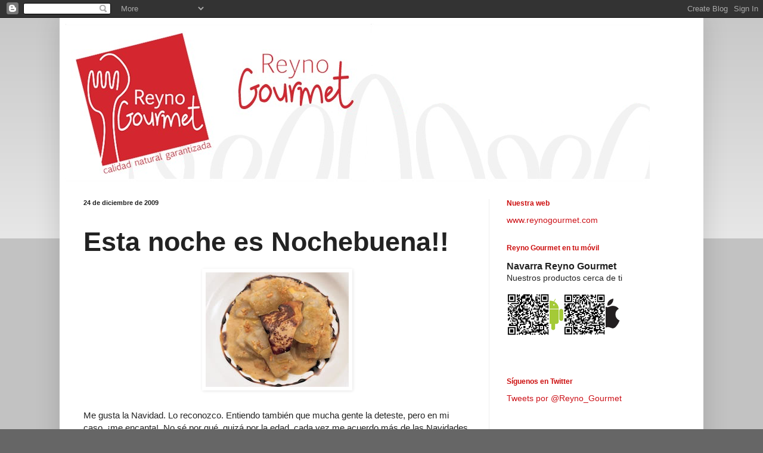

--- FILE ---
content_type: text/html; charset=UTF-8
request_url: http://blog.reynogourmet.com/2009/12/esta-noche-es-nochebuena.html?showComment=1702479290566
body_size: 37179
content:
<!DOCTYPE html>
<html class='v2' dir='ltr' lang='es'>
<head>
<link href='https://www.blogger.com/static/v1/widgets/335934321-css_bundle_v2.css' rel='stylesheet' type='text/css'/>
<meta content='width=1100' name='viewport'/>
<meta content='text/html; charset=UTF-8' http-equiv='Content-Type'/>
<meta content='blogger' name='generator'/>
<link href='http://blog.reynogourmet.com/favicon.ico' rel='icon' type='image/x-icon'/>
<link href='http://blog.reynogourmet.com/2009/12/esta-noche-es-nochebuena.html' rel='canonical'/>
<link rel="alternate" type="application/atom+xml" title="Reyno Gourmet - Atom" href="http://blog.reynogourmet.com/feeds/posts/default" />
<link rel="alternate" type="application/rss+xml" title="Reyno Gourmet - RSS" href="http://blog.reynogourmet.com/feeds/posts/default?alt=rss" />
<link rel="service.post" type="application/atom+xml" title="Reyno Gourmet - Atom" href="https://www.blogger.com/feeds/8225437058370570173/posts/default" />

<link rel="alternate" type="application/atom+xml" title="Reyno Gourmet - Atom" href="http://blog.reynogourmet.com/feeds/4786283655537740749/comments/default" />
<!--Can't find substitution for tag [blog.ieCssRetrofitLinks]-->
<link href='https://blogger.googleusercontent.com/img/b/R29vZ2xl/AVvXsEgU1-B5MlkdiVRNj7EL8kR3dzYq2JJ1h_P_WDkB8-74CBfwgYForSyC58vaS884fptsDMPFXnyPgEDqo1p_XkYI_xDwHPcpzi7JTkjbCtXZPRV1DxVa0wDK0EDpAsZ8GM27nJkB7K6STJw/s400/cardo.jpg' rel='image_src'/>
<meta content='http://blog.reynogourmet.com/2009/12/esta-noche-es-nochebuena.html' property='og:url'/>
<meta content='Esta noche es Nochebuena!!' property='og:title'/>
<meta content='El blog de Reyno Gourmet: la marca de referencia de los productos agroalimentarios con certificación de calidad de Navarra' property='og:description'/>
<meta content='https://blogger.googleusercontent.com/img/b/R29vZ2xl/AVvXsEgU1-B5MlkdiVRNj7EL8kR3dzYq2JJ1h_P_WDkB8-74CBfwgYForSyC58vaS884fptsDMPFXnyPgEDqo1p_XkYI_xDwHPcpzi7JTkjbCtXZPRV1DxVa0wDK0EDpAsZ8GM27nJkB7K6STJw/w1200-h630-p-k-no-nu/cardo.jpg' property='og:image'/>
<title>Reyno Gourmet: Esta noche es Nochebuena!!</title>
<style id='page-skin-1' type='text/css'><!--
/*
-----------------------------------------------
Blogger Template Style
Name:     Simple
Designer: Blogger
URL:      www.blogger.com
----------------------------------------------- */
/* Content
----------------------------------------------- */
body {
font: normal normal 14px Verdana, Geneva, sans-serif;
color: #222222;
background: #666666 none repeat scroll top left;
padding: 0 40px 40px 40px;
}
html body .region-inner {
min-width: 0;
max-width: 100%;
width: auto;
}
h2 {
font-size: 22px;
}
a:link {
text-decoration:none;
color: #cc1118;
}
a:visited {
text-decoration:none;
color: #cc1119;
}
a:hover {
text-decoration:underline;
color: #ff1a00;
}
.body-fauxcolumn-outer .fauxcolumn-inner {
background: transparent url(https://resources.blogblog.com/blogblog/data/1kt/simple/body_gradient_tile_light.png) repeat scroll top left;
_background-image: none;
}
.body-fauxcolumn-outer .cap-top {
position: absolute;
z-index: 1;
height: 400px;
width: 100%;
}
.body-fauxcolumn-outer .cap-top .cap-left {
width: 100%;
background: transparent url(https://resources.blogblog.com/blogblog/data/1kt/simple/gradients_light.png) repeat-x scroll top left;
_background-image: none;
}
.content-outer {
-moz-box-shadow: 0 0 40px rgba(0, 0, 0, .15);
-webkit-box-shadow: 0 0 5px rgba(0, 0, 0, .15);
-goog-ms-box-shadow: 0 0 10px #333333;
box-shadow: 0 0 40px rgba(0, 0, 0, .15);
margin-bottom: 1px;
}
.content-inner {
padding: 10px 10px;
}
.content-inner {
background-color: #ffffff;
}
/* Header
----------------------------------------------- */
.header-outer {
background: #ffffff url(//www.blogblog.com/1kt/simple/gradients_light.png) repeat-x scroll 0 -400px;
_background-image: none;
}
.Header h1 {
font: normal normal 80px Georgia, Utopia, 'Palatino Linotype', Palatino, serif;
color: #cc1119;
text-shadow: 1px 2px 3px rgba(0, 0, 0, .2);
}
.Header h1 a {
color: #cc1119;
}
.Header .description {
font-size: 140%;
color: #ffffff;
}
.header-inner .Header .titlewrapper {
padding: 22px 30px;
}
.header-inner .Header .descriptionwrapper {
padding: 0 30px;
}
/* Tabs
----------------------------------------------- */
.tabs-inner .section:first-child {
border-top: 0 solid #eeeeee;
}
.tabs-inner .section:first-child ul {
margin-top: -0;
border-top: 0 solid #eeeeee;
border-left: 0 solid #eeeeee;
border-right: 0 solid #eeeeee;
}
.tabs-inner .widget ul {
background: #f5f5f5 url(https://resources.blogblog.com/blogblog/data/1kt/simple/gradients_light.png) repeat-x scroll 0 -800px;
_background-image: none;
border-bottom: 1px solid #eeeeee;
margin-top: 0;
margin-left: -30px;
margin-right: -30px;
}
.tabs-inner .widget li a {
display: inline-block;
padding: .6em 1em;
font: normal normal 14px Arial, Tahoma, Helvetica, FreeSans, sans-serif;
color: #999999;
border-left: 1px solid #ffffff;
border-right: 1px solid #eeeeee;
}
.tabs-inner .widget li:first-child a {
border-left: none;
}
.tabs-inner .widget li.selected a, .tabs-inner .widget li a:hover {
color: #000000;
background-color: #eeeeee;
text-decoration: none;
}
/* Columns
----------------------------------------------- */
.main-outer {
border-top: 0 solid #eeeeee;
}
.fauxcolumn-left-outer .fauxcolumn-inner {
border-right: 1px solid #eeeeee;
}
.fauxcolumn-right-outer .fauxcolumn-inner {
border-left: 1px solid #eeeeee;
}
/* Headings
----------------------------------------------- */
div.widget > h2,
div.widget h2.title {
margin: 0 0 1em 0;
font: normal bold 12px Arial, Tahoma, Helvetica, FreeSans, sans-serif;
color: #cc0d0d;
}
/* Widgets
----------------------------------------------- */
.widget .zippy {
color: #999999;
text-shadow: 2px 2px 1px rgba(0, 0, 0, .1);
}
.widget .popular-posts ul {
list-style: none;
}
/* Posts
----------------------------------------------- */
h2.date-header {
font: normal bold 11px Arial, Tahoma, Helvetica, FreeSans, sans-serif;
}
.date-header span {
background-color: rgba(0, 0, 0, 0);
color: #222222;
padding: inherit;
letter-spacing: inherit;
margin: inherit;
}
.main-inner {
padding-top: 30px;
padding-bottom: 30px;
}
.main-inner .column-center-inner {
padding: 0 15px;
}
.main-inner .column-center-inner .section {
margin: 0 15px;
}
.post {
margin: 0 0 25px 0;
}
h3.post-title, .comments h4 {
font: normal bold 45px 'Trebuchet MS', Trebuchet, sans-serif;
margin: .75em 0 0;
}
.post-body {
font-size: 110%;
line-height: 1.4;
position: relative;
}
.post-body img, .post-body .tr-caption-container, .Profile img, .Image img,
.BlogList .item-thumbnail img {
padding: 2px;
background: rgba(0, 0, 0, 0);
border: 1px solid rgba(0, 0, 0, 0);
-moz-box-shadow: 1px 1px 5px rgba(0, 0, 0, .1);
-webkit-box-shadow: 1px 1px 5px rgba(0, 0, 0, .1);
box-shadow: 1px 1px 5px rgba(0, 0, 0, .1);
}
.post-body img, .post-body .tr-caption-container {
padding: 5px;
}
.post-body .tr-caption-container {
color: #222222;
}
.post-body .tr-caption-container img {
padding: 0;
background: transparent;
border: none;
-moz-box-shadow: 0 0 0 rgba(0, 0, 0, .1);
-webkit-box-shadow: 0 0 0 rgba(0, 0, 0, .1);
box-shadow: 0 0 0 rgba(0, 0, 0, .1);
}
.post-header {
margin: 0 0 1.5em;
line-height: 1.6;
font-size: 90%;
}
.post-footer {
margin: 20px -2px 0;
padding: 5px 10px;
color: #666666;
background-color: #f9f9f9;
border-bottom: 1px solid #eeeeee;
line-height: 1.6;
font-size: 90%;
}
#comments .comment-author {
padding-top: 1.5em;
border-top: 1px solid #eeeeee;
background-position: 0 1.5em;
}
#comments .comment-author:first-child {
padding-top: 0;
border-top: none;
}
.avatar-image-container {
margin: .2em 0 0;
}
#comments .avatar-image-container img {
border: 1px solid rgba(0, 0, 0, 0);
}
/* Comments
----------------------------------------------- */
.comments .comments-content .icon.blog-author {
background-repeat: no-repeat;
background-image: url([data-uri]);
}
.comments .comments-content .loadmore a {
border-top: 1px solid #999999;
border-bottom: 1px solid #999999;
}
.comments .comment-thread.inline-thread {
background-color: #f9f9f9;
}
.comments .continue {
border-top: 2px solid #999999;
}
/* Accents
---------------------------------------------- */
.section-columns td.columns-cell {
border-left: 1px solid #eeeeee;
}
.blog-pager {
background: transparent none no-repeat scroll top center;
}
.blog-pager-older-link, .home-link,
.blog-pager-newer-link {
background-color: #ffffff;
padding: 5px;
}
.footer-outer {
border-top: 0 dashed #bbbbbb;
}
/* Mobile
----------------------------------------------- */
body.mobile  {
background-size: auto;
}
.mobile .body-fauxcolumn-outer {
background: transparent none repeat scroll top left;
}
.mobile .body-fauxcolumn-outer .cap-top {
background-size: 100% auto;
}
.mobile .content-outer {
-webkit-box-shadow: 0 0 3px rgba(0, 0, 0, .15);
box-shadow: 0 0 3px rgba(0, 0, 0, .15);
}
.mobile .tabs-inner .widget ul {
margin-left: 0;
margin-right: 0;
}
.mobile .post {
margin: 0;
}
.mobile .main-inner .column-center-inner .section {
margin: 0;
}
.mobile .date-header span {
padding: 0.1em 10px;
margin: 0 -10px;
}
.mobile h3.post-title {
margin: 0;
}
.mobile .blog-pager {
background: transparent none no-repeat scroll top center;
}
.mobile .footer-outer {
border-top: none;
}
.mobile .main-inner, .mobile .footer-inner {
background-color: #ffffff;
}
.mobile-index-contents {
color: #222222;
}
.mobile-link-button {
background-color: #cc1118;
}
.mobile-link-button a:link, .mobile-link-button a:visited {
color: #ffffff;
}
.mobile .tabs-inner .section:first-child {
border-top: none;
}
.mobile .tabs-inner .PageList .widget-content {
background-color: #eeeeee;
color: #000000;
border-top: 1px solid #eeeeee;
border-bottom: 1px solid #eeeeee;
}
.mobile .tabs-inner .PageList .widget-content .pagelist-arrow {
border-left: 1px solid #eeeeee;
}

--></style>
<style id='template-skin-1' type='text/css'><!--
body {
min-width: 1080px;
}
.content-outer, .content-fauxcolumn-outer, .region-inner {
min-width: 1080px;
max-width: 1080px;
_width: 1080px;
}
.main-inner .columns {
padding-left: 0px;
padding-right: 350px;
}
.main-inner .fauxcolumn-center-outer {
left: 0px;
right: 350px;
/* IE6 does not respect left and right together */
_width: expression(this.parentNode.offsetWidth -
parseInt("0px") -
parseInt("350px") + 'px');
}
.main-inner .fauxcolumn-left-outer {
width: 0px;
}
.main-inner .fauxcolumn-right-outer {
width: 350px;
}
.main-inner .column-left-outer {
width: 0px;
right: 100%;
margin-left: -0px;
}
.main-inner .column-right-outer {
width: 350px;
margin-right: -350px;
}
#layout {
min-width: 0;
}
#layout .content-outer {
min-width: 0;
width: 800px;
}
#layout .region-inner {
min-width: 0;
width: auto;
}
body#layout div.add_widget {
padding: 8px;
}
body#layout div.add_widget a {
margin-left: 32px;
}
--></style>
<link href='https://www.blogger.com/dyn-css/authorization.css?targetBlogID=8225437058370570173&amp;zx=7ae6dcfe-f282-481e-9595-86dfd6ea50cd' media='none' onload='if(media!=&#39;all&#39;)media=&#39;all&#39;' rel='stylesheet'/><noscript><link href='https://www.blogger.com/dyn-css/authorization.css?targetBlogID=8225437058370570173&amp;zx=7ae6dcfe-f282-481e-9595-86dfd6ea50cd' rel='stylesheet'/></noscript>
<meta name='google-adsense-platform-account' content='ca-host-pub-1556223355139109'/>
<meta name='google-adsense-platform-domain' content='blogspot.com'/>

</head>
<body class='loading variant-bold'>
<div class='navbar section' id='navbar' name='Barra de navegación'><div class='widget Navbar' data-version='1' id='Navbar1'><script type="text/javascript">
    function setAttributeOnload(object, attribute, val) {
      if(window.addEventListener) {
        window.addEventListener('load',
          function(){ object[attribute] = val; }, false);
      } else {
        window.attachEvent('onload', function(){ object[attribute] = val; });
      }
    }
  </script>
<div id="navbar-iframe-container"></div>
<script type="text/javascript" src="https://apis.google.com/js/platform.js"></script>
<script type="text/javascript">
      gapi.load("gapi.iframes:gapi.iframes.style.bubble", function() {
        if (gapi.iframes && gapi.iframes.getContext) {
          gapi.iframes.getContext().openChild({
              url: 'https://www.blogger.com/navbar/8225437058370570173?po\x3d4786283655537740749\x26origin\x3dhttp://blog.reynogourmet.com',
              where: document.getElementById("navbar-iframe-container"),
              id: "navbar-iframe"
          });
        }
      });
    </script><script type="text/javascript">
(function() {
var script = document.createElement('script');
script.type = 'text/javascript';
script.src = '//pagead2.googlesyndication.com/pagead/js/google_top_exp.js';
var head = document.getElementsByTagName('head')[0];
if (head) {
head.appendChild(script);
}})();
</script>
</div></div>
<div class='body-fauxcolumns'>
<div class='fauxcolumn-outer body-fauxcolumn-outer'>
<div class='cap-top'>
<div class='cap-left'></div>
<div class='cap-right'></div>
</div>
<div class='fauxborder-left'>
<div class='fauxborder-right'></div>
<div class='fauxcolumn-inner'>
</div>
</div>
<div class='cap-bottom'>
<div class='cap-left'></div>
<div class='cap-right'></div>
</div>
</div>
</div>
<div class='content'>
<div class='content-fauxcolumns'>
<div class='fauxcolumn-outer content-fauxcolumn-outer'>
<div class='cap-top'>
<div class='cap-left'></div>
<div class='cap-right'></div>
</div>
<div class='fauxborder-left'>
<div class='fauxborder-right'></div>
<div class='fauxcolumn-inner'>
</div>
</div>
<div class='cap-bottom'>
<div class='cap-left'></div>
<div class='cap-right'></div>
</div>
</div>
</div>
<div class='content-outer'>
<div class='content-cap-top cap-top'>
<div class='cap-left'></div>
<div class='cap-right'></div>
</div>
<div class='fauxborder-left content-fauxborder-left'>
<div class='fauxborder-right content-fauxborder-right'></div>
<div class='content-inner'>
<header>
<div class='header-outer'>
<div class='header-cap-top cap-top'>
<div class='cap-left'></div>
<div class='cap-right'></div>
</div>
<div class='fauxborder-left header-fauxborder-left'>
<div class='fauxborder-right header-fauxborder-right'></div>
<div class='region-inner header-inner'>
<div class='header section' id='header' name='Cabecera'><div class='widget Header' data-version='1' id='Header1'>
<div id='header-inner'>
<a href='http://blog.reynogourmet.com/' style='display: block'>
<img alt='Reyno Gourmet' height='264px; ' id='Header1_headerimg' src='https://blogger.googleusercontent.com/img/b/R29vZ2xl/AVvXsEjiCBvGBkxJR88zdQ5eLpTj9hOmz5MpHWwx0kvKvZ-oy6da3UqlhH3vsdvIOTN1-tNU6e9tl6qIKnrJXC6lr16luVZHcWjv-BLScure3O1RQlXS77hMrxZjiJcxMb1IKJIp-f1bCb9s-L8/s1600-r/cabecera2.png' style='display: block' width='980px; '/>
</a>
</div>
</div></div>
</div>
</div>
<div class='header-cap-bottom cap-bottom'>
<div class='cap-left'></div>
<div class='cap-right'></div>
</div>
</div>
</header>
<div class='tabs-outer'>
<div class='tabs-cap-top cap-top'>
<div class='cap-left'></div>
<div class='cap-right'></div>
</div>
<div class='fauxborder-left tabs-fauxborder-left'>
<div class='fauxborder-right tabs-fauxborder-right'></div>
<div class='region-inner tabs-inner'>
<div class='tabs no-items section' id='crosscol' name='Multicolumnas'></div>
<div class='tabs no-items section' id='crosscol-overflow' name='Cross-Column 2'></div>
</div>
</div>
<div class='tabs-cap-bottom cap-bottom'>
<div class='cap-left'></div>
<div class='cap-right'></div>
</div>
</div>
<div class='main-outer'>
<div class='main-cap-top cap-top'>
<div class='cap-left'></div>
<div class='cap-right'></div>
</div>
<div class='fauxborder-left main-fauxborder-left'>
<div class='fauxborder-right main-fauxborder-right'></div>
<div class='region-inner main-inner'>
<div class='columns fauxcolumns'>
<div class='fauxcolumn-outer fauxcolumn-center-outer'>
<div class='cap-top'>
<div class='cap-left'></div>
<div class='cap-right'></div>
</div>
<div class='fauxborder-left'>
<div class='fauxborder-right'></div>
<div class='fauxcolumn-inner'>
</div>
</div>
<div class='cap-bottom'>
<div class='cap-left'></div>
<div class='cap-right'></div>
</div>
</div>
<div class='fauxcolumn-outer fauxcolumn-left-outer'>
<div class='cap-top'>
<div class='cap-left'></div>
<div class='cap-right'></div>
</div>
<div class='fauxborder-left'>
<div class='fauxborder-right'></div>
<div class='fauxcolumn-inner'>
</div>
</div>
<div class='cap-bottom'>
<div class='cap-left'></div>
<div class='cap-right'></div>
</div>
</div>
<div class='fauxcolumn-outer fauxcolumn-right-outer'>
<div class='cap-top'>
<div class='cap-left'></div>
<div class='cap-right'></div>
</div>
<div class='fauxborder-left'>
<div class='fauxborder-right'></div>
<div class='fauxcolumn-inner'>
</div>
</div>
<div class='cap-bottom'>
<div class='cap-left'></div>
<div class='cap-right'></div>
</div>
</div>
<!-- corrects IE6 width calculation -->
<div class='columns-inner'>
<div class='column-center-outer'>
<div class='column-center-inner'>
<div class='main section' id='main' name='Principal'><div class='widget Blog' data-version='1' id='Blog1'>
<div class='blog-posts hfeed'>

          <div class="date-outer">
        
<h2 class='date-header'><span>24 de diciembre de 2009</span></h2>

          <div class="date-posts">
        
<div class='post-outer'>
<div class='post hentry uncustomized-post-template' itemprop='blogPost' itemscope='itemscope' itemtype='http://schema.org/BlogPosting'>
<meta content='https://blogger.googleusercontent.com/img/b/R29vZ2xl/AVvXsEgU1-B5MlkdiVRNj7EL8kR3dzYq2JJ1h_P_WDkB8-74CBfwgYForSyC58vaS884fptsDMPFXnyPgEDqo1p_XkYI_xDwHPcpzi7JTkjbCtXZPRV1DxVa0wDK0EDpAsZ8GM27nJkB7K6STJw/s400/cardo.jpg' itemprop='image_url'/>
<meta content='8225437058370570173' itemprop='blogId'/>
<meta content='4786283655537740749' itemprop='postId'/>
<a name='4786283655537740749'></a>
<h3 class='post-title entry-title' itemprop='name'>
Esta noche es Nochebuena!!
</h3>
<div class='post-header'>
<div class='post-header-line-1'></div>
</div>
<div class='post-body entry-content' id='post-body-4786283655537740749' itemprop='description articleBody'>
<a href="https://blogger.googleusercontent.com/img/b/R29vZ2xl/AVvXsEgU1-B5MlkdiVRNj7EL8kR3dzYq2JJ1h_P_WDkB8-74CBfwgYForSyC58vaS884fptsDMPFXnyPgEDqo1p_XkYI_xDwHPcpzi7JTkjbCtXZPRV1DxVa0wDK0EDpAsZ8GM27nJkB7K6STJw/s1600-h/cardo.jpg"><img alt="" border="0" id="BLOGGER_PHOTO_ID_5418861436261405490" src="https://blogger.googleusercontent.com/img/b/R29vZ2xl/AVvXsEgU1-B5MlkdiVRNj7EL8kR3dzYq2JJ1h_P_WDkB8-74CBfwgYForSyC58vaS884fptsDMPFXnyPgEDqo1p_XkYI_xDwHPcpzi7JTkjbCtXZPRV1DxVa0wDK0EDpAsZ8GM27nJkB7K6STJw/s400/cardo.jpg" style="DISPLAY: block; MARGIN: 0px auto 10px; WIDTH: 240px; CURSOR: hand; HEIGHT: 192px; TEXT-ALIGN: center" /></a><br /><div>Me gusta la Navidad. Lo reconozco. Entiendo también que mucha gente la deteste, pero en mi caso, &#161;me encanta!. No sé por qué, quizá por la edad, cada vez me acuerdo más de las Navidades de mi infancia. Y uno de los recuerdos que más afloran es el de la tarde de Nochebuena.<br /><br />En casa de mis padres, en la calle Mercaderes, había (y hay, aunque ya no funciona), una cocina doméstica, de las que se alimentaban con carbón. Todos nos reuníamos al calor de ese fuego porque en el resto de la casa no había calefacción. Y la tarde del 24 de diciembre, a eso de las seis, mi abuela comenzaba a preparar el plato más importante de la cena: el cardo.<br /><br />A mis hermanas y a mí no nos gustaba (algo comprensible en la infancia e incomprensible en la edad adulta), pero esa noche lo comíamos porque era tradición, porque significaba que ya estábamos en Navidad y porque esa noche no se reñía.<br /><br />Recuerdo a mi abuela cortando las pencas de un cardo enorme, quitándole con cuidado las hebras y depositando los trozos, (cuadraditos, pequeños), en un balde con agua (eso era antes de que los científicos dijeran que una parte importante de las sales minerales y vitaminas de las verduras se pierden por la acción del oxígeno del agua y que lo correcto es lavarlas bajo el chorro del grifo).<br /><br />Nosotras nos arremolinábamos alrededor observándola atentamente y ella nos dejaba quitar alguna hebra o sumergir algún pedazo.<br /><br />A continuación, en un puchero con agua hirviendo, iba echando el cardo lentamente (para no romper la cocción del agua) y lo dejaba hasta que estuviera al dente. Todo este proceso no era rápido, ni mucho menos. La cocina de mi abuela era lenta, muy lenta. Cuidaba las ollas con mimo, preparaba todos los ingredientes con calma, y, sobre todo, jamás forzaba los tiempos de cocción.<br /><br />Cuando el cardo ya casi estaba, preparaba en una sartén aparte, aceite de oliva, almendra picada, dos o tres cucharadas de harina, un poco de vino blanco y agua. Una vez hecha la salsa, la vertía sobre el cardo y dejaba que hirviera el conjunto durante unos minutos.<br /><br />Mientras tanto, nosotras nos íbamos a ver al Olentzero y a la vuelta... &#161;UUmmm! La casa entera olía a cardo y, dejando atrás el frío de la calle, nos volvíamos a apretujar al calor de la cocina para empezar la cena de Nochebuena.<br /><br />Ahora han cambiado muchas cosas, la cocina doméstica ya no funciona, en casa de mis padres ya hay calefacción, la cena a veces se celebra en casa de alguna de mis hermanas o en la mía propia. Otras veces yo ceno en Madrid y entonces nos juntamos en Nochevieja.<br /><br />Pero lo que nunca ha cambiado es que esa noche en mi casa se cena cardo. Y por supuesto, lo sigue preparando mi abuela, como lo ha hecho siempre (incluyendo la inmersión en agua). Y tiene mérito porque mi abuela acaba de cumplir 95 años..., que se dice pronto.<br /><br />Desde Reyno Gourmet os deseamos a todos una Feliz Navidad y que disfrútéis de una noche entrañable!!</div>
<div style='clear: both;'></div>
</div>
<div class='post-footer'>
<div class='post-footer-line post-footer-line-1'>
<span class='post-author vcard'>
Publicado por
<span class='fn' itemprop='author' itemscope='itemscope' itemtype='http://schema.org/Person'>
<meta content='https://www.blogger.com/profile/02014848273910400788' itemprop='url'/>
<a class='g-profile' href='https://www.blogger.com/profile/02014848273910400788' rel='author' title='author profile'>
<span itemprop='name'>Marta Borruel</span>
</a>
</span>
</span>
<span class='post-timestamp'>
Publicado el
<meta content='http://blog.reynogourmet.com/2009/12/esta-noche-es-nochebuena.html' itemprop='url'/>
<a class='timestamp-link' href='http://blog.reynogourmet.com/2009/12/esta-noche-es-nochebuena.html' rel='bookmark' title='permanent link'><abbr class='published' itemprop='datePublished' title='2009-12-24T19:00:00Z'>jueves, diciembre 24, 2009</abbr></a>
</span>
<span class='post-comment-link'>
</span>
<span class='post-icons'>
<span class='item-control blog-admin pid-899238811'>
<a href='https://www.blogger.com/post-edit.g?blogID=8225437058370570173&postID=4786283655537740749&from=pencil' title='Editar entrada'>
<img alt='' class='icon-action' height='18' src='https://resources.blogblog.com/img/icon18_edit_allbkg.gif' width='18'/>
</a>
</span>
</span>
<div class='post-share-buttons goog-inline-block'>
<a class='goog-inline-block share-button sb-email' href='https://www.blogger.com/share-post.g?blogID=8225437058370570173&postID=4786283655537740749&target=email' target='_blank' title='Enviar por correo electrónico'><span class='share-button-link-text'>Enviar por correo electrónico</span></a><a class='goog-inline-block share-button sb-blog' href='https://www.blogger.com/share-post.g?blogID=8225437058370570173&postID=4786283655537740749&target=blog' onclick='window.open(this.href, "_blank", "height=270,width=475"); return false;' target='_blank' title='Escribe un blog'><span class='share-button-link-text'>Escribe un blog</span></a><a class='goog-inline-block share-button sb-twitter' href='https://www.blogger.com/share-post.g?blogID=8225437058370570173&postID=4786283655537740749&target=twitter' target='_blank' title='Compartir en X'><span class='share-button-link-text'>Compartir en X</span></a><a class='goog-inline-block share-button sb-facebook' href='https://www.blogger.com/share-post.g?blogID=8225437058370570173&postID=4786283655537740749&target=facebook' onclick='window.open(this.href, "_blank", "height=430,width=640"); return false;' target='_blank' title='Compartir con Facebook'><span class='share-button-link-text'>Compartir con Facebook</span></a><a class='goog-inline-block share-button sb-pinterest' href='https://www.blogger.com/share-post.g?blogID=8225437058370570173&postID=4786283655537740749&target=pinterest' target='_blank' title='Compartir en Pinterest'><span class='share-button-link-text'>Compartir en Pinterest</span></a>
</div>
</div>
<div class='post-footer-line post-footer-line-2'>
<span class='post-labels'>
</span>
</div>
<div class='post-footer-line post-footer-line-3'>
<span class='post-location'>
</span>
</div>
</div>
</div>
<div class='comments' id='comments'>
<a name='comments'></a>
<h4>77 comentarios:</h4>
<div id='Blog1_comments-block-wrapper'>
<dl class='avatar-comment-indent' id='comments-block'>
<dt class='comment-author ' id='c8440720089999106564'>
<a name='c8440720089999106564'></a>
<div class="avatar-image-container vcard"><span dir="ltr"><a href="https://www.blogger.com/profile/08685629602711151498" target="" rel="nofollow" onclick="" class="avatar-hovercard" id="av-8440720089999106564-08685629602711151498"><img src="https://resources.blogblog.com/img/blank.gif" width="35" height="35" class="delayLoad" style="display: none;" longdesc="//blogger.googleusercontent.com/img/b/R29vZ2xl/AVvXsEgxPB2fVa-XKEfUOn6Jmjdy1afmxUB_fkwBPSDNl7x1jNRG7EErxAdbIh5E_us2i6mZz5xgGncYAHGjeVLiny9i7EnRPaUwypj63ZzHnEqi7f43CKJ-DrwlHnYu_Kmqrw/s45-c/avatar+.jpg" alt="" title="Remealsurdelsur">

<noscript><img src="//blogger.googleusercontent.com/img/b/R29vZ2xl/AVvXsEgxPB2fVa-XKEfUOn6Jmjdy1afmxUB_fkwBPSDNl7x1jNRG7EErxAdbIh5E_us2i6mZz5xgGncYAHGjeVLiny9i7EnRPaUwypj63ZzHnEqi7f43CKJ-DrwlHnYu_Kmqrw/s45-c/avatar+.jpg" width="35" height="35" class="photo" alt=""></noscript></a></span></div>
<a href='https://www.blogger.com/profile/08685629602711151498' rel='nofollow'>Remealsurdelsur</a>
dijo...
</dt>
<dd class='comment-body' id='Blog1_cmt-8440720089999106564'>
<p>
Feliz navidad.<br /><br />Alsurdelsur. Reme
</p>
</dd>
<dd class='comment-footer'>
<span class='comment-timestamp'>
<a href='http://blog.reynogourmet.com/2009/12/esta-noche-es-nochebuena.html?showComment=1261743295321#c8440720089999106564' title='comment permalink'>
25 de diciembre de 2009 a las 12:14
</a>
<span class='item-control blog-admin pid-1952495635'>
<a class='comment-delete' href='https://www.blogger.com/comment/delete/8225437058370570173/8440720089999106564' title='Eliminar comentario'>
<img src='https://resources.blogblog.com/img/icon_delete13.gif'/>
</a>
</span>
</span>
</dd>
<dt class='comment-author ' id='c5800990300295300792'>
<a name='c5800990300295300792'></a>
<div class="avatar-image-container vcard"><span dir="ltr"><a href="https://www.blogger.com/profile/13369287916338472812" target="" rel="nofollow" onclick="" class="avatar-hovercard" id="av-5800990300295300792-13369287916338472812"><img src="https://resources.blogblog.com/img/blank.gif" width="35" height="35" class="delayLoad" style="display: none;" longdesc="//2.bp.blogspot.com/-mh63vBjOUmM/ZLkmquto-eI/AAAAAAAB4ik/2H12x4UuGycsWIGjEXVvYt2fbi81Sz6sQCK4BGAYYCw/s35/ANA%252BY%252BVICTOR.jpg" alt="" title="Caminar sin gluten">

<noscript><img src="//2.bp.blogspot.com/-mh63vBjOUmM/ZLkmquto-eI/AAAAAAAB4ik/2H12x4UuGycsWIGjEXVvYt2fbi81Sz6sQCK4BGAYYCw/s35/ANA%252BY%252BVICTOR.jpg" width="35" height="35" class="photo" alt=""></noscript></a></span></div>
<a href='https://www.blogger.com/profile/13369287916338472812' rel='nofollow'>Caminar sin gluten</a>
dijo...
</dt>
<dd class='comment-body' id='Blog1_cmt-5800990300295300792'>
<p>
Muchas gracias Marta, por contarnos esta historia tan entrañable, tan familiar que nos ha traido recuerdos de esa cocina de casa de uno de nuestras padres, esa cocina que caliantaba algo la casa con el carbón y la astillas, y a la vez el agua del termo que existía sobre ella.<br /><br />Cuantas historias alrededor de esa cocina, de ese calor y del frío del resto de la casa.<br /><br />Esperamos que anoche disfrutarais de ese cardo preparado por la abuela. Y os decimos que nosotros nos acordamos de vosotros, comenzando la cena con una riquísmo vino blanco D.O.Navarra, selecicionado en 2009 por el Panel de Cata de Vinos de la Comunidad  Foral, y que representa estupendamente a esa denominación de origen :)<br /><br />Os deseamos una Feliz Navidad, y un estupendo año nuevo.<br /><br />Besotes,<br /><br />Ana y Víctor.
</p>
</dd>
<dd class='comment-footer'>
<span class='comment-timestamp'>
<a href='http://blog.reynogourmet.com/2009/12/esta-noche-es-nochebuena.html?showComment=1261756799493#c5800990300295300792' title='comment permalink'>
25 de diciembre de 2009 a las 15:59
</a>
<span class='item-control blog-admin pid-1325981715'>
<a class='comment-delete' href='https://www.blogger.com/comment/delete/8225437058370570173/5800990300295300792' title='Eliminar comentario'>
<img src='https://resources.blogblog.com/img/icon_delete13.gif'/>
</a>
</span>
</span>
</dd>
<dt class='comment-author blog-author' id='c1795919903901423293'>
<a name='c1795919903901423293'></a>
<div class="avatar-image-container vcard"><span dir="ltr"><a href="https://www.blogger.com/profile/02014848273910400788" target="" rel="nofollow" onclick="" class="avatar-hovercard" id="av-1795919903901423293-02014848273910400788"><img src="https://resources.blogblog.com/img/blank.gif" width="35" height="35" class="delayLoad" style="display: none;" longdesc="//blogger.googleusercontent.com/img/b/R29vZ2xl/AVvXsEjz5FysBPFHkrml0t0j774j-9WDYn9fD90fiOU2D69bHKB92xAflBJe8RUJ9gPpVAMY4jaIX5k4ox_4SieGOFPpaFKix7xoqsGbUbG1OVvmBqHULNF9x2rP5eUISLAf2-U/s45-c/recorte2.png" alt="" title="Marta Borruel">

<noscript><img src="//blogger.googleusercontent.com/img/b/R29vZ2xl/AVvXsEjz5FysBPFHkrml0t0j774j-9WDYn9fD90fiOU2D69bHKB92xAflBJe8RUJ9gPpVAMY4jaIX5k4ox_4SieGOFPpaFKix7xoqsGbUbG1OVvmBqHULNF9x2rP5eUISLAf2-U/s45-c/recorte2.png" width="35" height="35" class="photo" alt=""></noscript></a></span></div>
<a href='https://www.blogger.com/profile/02014848273910400788' rel='nofollow'>Marta Borruel</a>
dijo...
</dt>
<dd class='comment-body' id='Blog1_cmt-1795919903901423293'>
<p>
Gracias Reme. Feliz Navidad para ti también.<br /><br />Ana, Víctor. Es cierto, mi infancia desde luego se encuentra junto al fuego de una cocina. Me alegro de que os gustase el Vino D.O. Navarra. Que empecéis bien el año. Un beso
</p>
</dd>
<dd class='comment-footer'>
<span class='comment-timestamp'>
<a href='http://blog.reynogourmet.com/2009/12/esta-noche-es-nochebuena.html?showComment=1262015370064#c1795919903901423293' title='comment permalink'>
28 de diciembre de 2009 a las 15:49
</a>
<span class='item-control blog-admin pid-899238811'>
<a class='comment-delete' href='https://www.blogger.com/comment/delete/8225437058370570173/1795919903901423293' title='Eliminar comentario'>
<img src='https://resources.blogblog.com/img/icon_delete13.gif'/>
</a>
</span>
</span>
</dd>
<dt class='comment-author ' id='c4064279864754819364'>
<a name='c4064279864754819364'></a>
<div class="avatar-image-container avatar-stock"><span dir="ltr"><a href="https://www.blogger.com/profile/09701102455369561978" target="" rel="nofollow" onclick="" class="avatar-hovercard" id="av-4064279864754819364-09701102455369561978"><img src="//www.blogger.com/img/blogger_logo_round_35.png" width="35" height="35" alt="" title="AngelaHolt">

</a></span></div>
<a href='https://www.blogger.com/profile/09701102455369561978' rel='nofollow'>AngelaHolt</a>
dijo...
</dt>
<dd class='comment-body' id='Blog1_cmt-4064279864754819364'>
<p>
That&#39;s an amazing post <a href="https://spflashtools.website/pc/" rel="nofollow">Sp flash tools</a> <a href="https://leapdroid.website/pc/" rel="nofollow">Leapdroid</a> <a href="https://deezloader.pro/software/" rel="nofollow">Deezloader</a><br />
</p>
</dd>
<dd class='comment-footer'>
<span class='comment-timestamp'>
<a href='http://blog.reynogourmet.com/2009/12/esta-noche-es-nochebuena.html?showComment=1539775020583#c4064279864754819364' title='comment permalink'>
17 de octubre de 2018 a las 12:17
</a>
<span class='item-control blog-admin pid-2099251708'>
<a class='comment-delete' href='https://www.blogger.com/comment/delete/8225437058370570173/4064279864754819364' title='Eliminar comentario'>
<img src='https://resources.blogblog.com/img/icon_delete13.gif'/>
</a>
</span>
</span>
</dd>
<dt class='comment-author ' id='c8470093336003711713'>
<a name='c8470093336003711713'></a>
<div class="avatar-image-container avatar-stock"><span dir="ltr"><img src="//resources.blogblog.com/img/blank.gif" width="35" height="35" alt="" title="John Werid">

</span></div>
John Werid
dijo...
</dt>
<dd class='comment-body' id='Blog1_cmt-8470093336003711713'>
<p>
That&#39;s an amazing post Sp flash tools Leapdroid <a href="https://deezloaderdown.com/deezer-premium-apk/" rel="nofollow">deezloader download</a><br />
</p>
</dd>
<dd class='comment-footer'>
<span class='comment-timestamp'>
<a href='http://blog.reynogourmet.com/2009/12/esta-noche-es-nochebuena.html?showComment=1557438777993#c8470093336003711713' title='comment permalink'>
9 de mayo de 2019 a las 21:52
</a>
<span class='item-control blog-admin pid-1751119304'>
<a class='comment-delete' href='https://www.blogger.com/comment/delete/8225437058370570173/8470093336003711713' title='Eliminar comentario'>
<img src='https://resources.blogblog.com/img/icon_delete13.gif'/>
</a>
</span>
</span>
</dd>
<dt class='comment-author ' id='c8150986278972254291'>
<a name='c8150986278972254291'></a>
<div class="avatar-image-container avatar-stock"><span dir="ltr"><a href="https://www.blogger.com/profile/06665460400474543643" target="" rel="nofollow" onclick="" class="avatar-hovercard" id="av-8150986278972254291-06665460400474543643"><img src="//www.blogger.com/img/blogger_logo_round_35.png" width="35" height="35" alt="" title="Mary robinson">

</a></span></div>
<a href='https://www.blogger.com/profile/06665460400474543643' rel='nofollow'>Mary robinson</a>
dijo...
</dt>
<dd class='comment-body' id='Blog1_cmt-8150986278972254291'>
<p>
Christmas of 2019. I worked, cooked, cleaned house, all the regular stuff.But i really enjoyed doing all these things..Waiting for the next one. Regards: <a href="https://edu-birdie.us/service/powerpoint-presentations-homework-help.html" rel="nofollow">Powerpoint presentations help</a>
</p>
</dd>
<dd class='comment-footer'>
<span class='comment-timestamp'>
<a href='http://blog.reynogourmet.com/2009/12/esta-noche-es-nochebuena.html?showComment=1559294605806#c8150986278972254291' title='comment permalink'>
31 de mayo de 2019 a las 9:23
</a>
<span class='item-control blog-admin pid-380453912'>
<a class='comment-delete' href='https://www.blogger.com/comment/delete/8225437058370570173/8150986278972254291' title='Eliminar comentario'>
<img src='https://resources.blogblog.com/img/icon_delete13.gif'/>
</a>
</span>
</span>
</dd>
<dt class='comment-author ' id='c3230284111667565140'>
<a name='c3230284111667565140'></a>
<div class="avatar-image-container vcard"><span dir="ltr"><a href="https://www.blogger.com/profile/07569762629290152405" target="" rel="nofollow" onclick="" class="avatar-hovercard" id="av-3230284111667565140-07569762629290152405"><img src="https://resources.blogblog.com/img/blank.gif" width="35" height="35" class="delayLoad" style="display: none;" longdesc="//blogger.googleusercontent.com/img/b/R29vZ2xl/AVvXsEgPiTB1qP4LtgD6xz2X2PZ8-RedjH-laPeNB6cMBZr1ZVtzpvTiNoKg_R2F-5323WjkllYXzjHv-1rQrQVfKCjE69ARvjznB5NGIyODWeuIRsouXs9S8UXzhiamzq9caGM/s45-c/Denzel+Paul.png" alt="" title="denzelpaul05">

<noscript><img src="//blogger.googleusercontent.com/img/b/R29vZ2xl/AVvXsEgPiTB1qP4LtgD6xz2X2PZ8-RedjH-laPeNB6cMBZr1ZVtzpvTiNoKg_R2F-5323WjkllYXzjHv-1rQrQVfKCjE69ARvjznB5NGIyODWeuIRsouXs9S8UXzhiamzq9caGM/s45-c/Denzel+Paul.png" width="35" height="35" class="photo" alt=""></noscript></a></span></div>
<a href='https://www.blogger.com/profile/07569762629290152405' rel='nofollow'>denzelpaul05</a>
dijo...
</dt>
<dd class='comment-body' id='Blog1_cmt-3230284111667565140'>
<p>
Traders are spooked via a scenario known as the &#8220;inverted yield curve,&#8221; which takes place while the hobby prices on quick-term bonds are better than the hobby quotes paid via long-term bonds | Shared by <a href="https://www.cheapessay247.com" rel="nofollow">Essay Writers</a> - CheapEssay247.
</p>
</dd>
<dd class='comment-footer'>
<span class='comment-timestamp'>
<a href='http://blog.reynogourmet.com/2009/12/esta-noche-es-nochebuena.html?showComment=1570693706616#c3230284111667565140' title='comment permalink'>
10 de octubre de 2019 a las 8:48
</a>
<span class='item-control blog-admin pid-1754668706'>
<a class='comment-delete' href='https://www.blogger.com/comment/delete/8225437058370570173/3230284111667565140' title='Eliminar comentario'>
<img src='https://resources.blogblog.com/img/icon_delete13.gif'/>
</a>
</span>
</span>
</dd>
<dt class='comment-author ' id='c3304797162156748722'>
<a name='c3304797162156748722'></a>
<div class="avatar-image-container avatar-stock"><span dir="ltr"><a href="https://www.blogger.com/profile/14942052431130248104" target="" rel="nofollow" onclick="" class="avatar-hovercard" id="av-3304797162156748722-14942052431130248104"><img src="//www.blogger.com/img/blogger_logo_round_35.png" width="35" height="35" alt="" title="JOHN SMITH">

</a></span></div>
<a href='https://www.blogger.com/profile/14942052431130248104' rel='nofollow'>JOHN SMITH</a>
dijo...
</dt>
<dd class='comment-body' id='Blog1_cmt-3304797162156748722'>
<p>
In my childhood, thistle was given to us for dinner at every Christmas Eve. Since it has been a beautiful and enjoyable way to make children eat well, something that is very necessary. <a href="https://www.theacademicpapers.co.uk/dissertation-writing-services-uk.php" rel="nofollow">Dissertation writing services</a><br />
</p>
</dd>
<dd class='comment-footer'>
<span class='comment-timestamp'>
<a href='http://blog.reynogourmet.com/2009/12/esta-noche-es-nochebuena.html?showComment=1579579335862#c3304797162156748722' title='comment permalink'>
21 de enero de 2020 a las 5:02
</a>
<span class='item-control blog-admin pid-454538835'>
<a class='comment-delete' href='https://www.blogger.com/comment/delete/8225437058370570173/3304797162156748722' title='Eliminar comentario'>
<img src='https://resources.blogblog.com/img/icon_delete13.gif'/>
</a>
</span>
</span>
</dd>
<dt class='comment-author ' id='c5511763865312986445'>
<a name='c5511763865312986445'></a>
<div class="avatar-image-container avatar-stock"><span dir="ltr"><a href="https://www.blogger.com/profile/09888459110156491352" target="" rel="nofollow" onclick="" class="avatar-hovercard" id="av-5511763865312986445-09888459110156491352"><img src="//www.blogger.com/img/blogger_logo_round_35.png" width="35" height="35" alt="" title="Admin">

</a></span></div>
<a href='https://www.blogger.com/profile/09888459110156491352' rel='nofollow'>Admin</a>
dijo...
</dt>
<dd class='comment-body' id='Blog1_cmt-5511763865312986445'>
<p>
I love Your blog thanks for posting<br /><a href="https://www.google.no/url?q=https://owncracks.com/" rel="nofollow">IDM Crack 6.36 Plus Serial Key Latest 2020</a><br /><a href="http://images.google.co.za/url?q=https://owncracks.com/" rel="nofollow">IDM Crack 6.36 Plus Serial Key Latest 2020</a><br /><a href="http://images.google.com.ph/url?q=https://owncracks.com/" rel="nofollow">IDM Crack 6.36 Plus Serial Key Latest 2020</a><br /><a href="http://images.google.gr/url?q=https://owncracks.com/" rel="nofollow">IDM Crack 6.36 Plus Serial Key Latest 2020</a>
</p>
</dd>
<dd class='comment-footer'>
<span class='comment-timestamp'>
<a href='http://blog.reynogourmet.com/2009/12/esta-noche-es-nochebuena.html?showComment=1593239906943#c5511763865312986445' title='comment permalink'>
27 de junio de 2020 a las 7:38
</a>
<span class='item-control blog-admin pid-1680708879'>
<a class='comment-delete' href='https://www.blogger.com/comment/delete/8225437058370570173/5511763865312986445' title='Eliminar comentario'>
<img src='https://resources.blogblog.com/img/icon_delete13.gif'/>
</a>
</span>
</span>
</dd>
<dt class='comment-author ' id='c350443965285298718'>
<a name='c350443965285298718'></a>
<div class="avatar-image-container avatar-stock"><span dir="ltr"><a href="https://www.blogger.com/profile/07321661632466004480" target="" rel="nofollow" onclick="" class="avatar-hovercard" id="av-350443965285298718-07321661632466004480"><img src="//www.blogger.com/img/blogger_logo_round_35.png" width="35" height="35" alt="" title="Cali Luna">

</a></span></div>
<a href='https://www.blogger.com/profile/07321661632466004480' rel='nofollow'>Cali Luna</a>
dijo...
</dt>
<dd class='comment-body' id='Blog1_cmt-350443965285298718'>
<p>
Christmas is a conducting festival held in the last month (December) of the year. Loving decorate Christmas tree with <a href="https://www.xxcoupons.com/store/volt-lighting" rel="nofollow">Volt Lighting Coupon</a> in an artificial tree. I wait 11 months for the celebrations of Christmas
</p>
</dd>
<dd class='comment-footer'>
<span class='comment-timestamp'>
<a href='http://blog.reynogourmet.com/2009/12/esta-noche-es-nochebuena.html?showComment=1607513582390#c350443965285298718' title='comment permalink'>
9 de diciembre de 2020 a las 12:33
</a>
<span class='item-control blog-admin pid-1911130028'>
<a class='comment-delete' href='https://www.blogger.com/comment/delete/8225437058370570173/350443965285298718' title='Eliminar comentario'>
<img src='https://resources.blogblog.com/img/icon_delete13.gif'/>
</a>
</span>
</span>
</dd>
<dt class='comment-author ' id='c4806269832549569688'>
<a name='c4806269832549569688'></a>
<div class="avatar-image-container avatar-stock"><span dir="ltr"><a href="https://www.blogger.com/profile/04980119106575917115" target="" rel="nofollow" onclick="" class="avatar-hovercard" id="av-4806269832549569688-04980119106575917115"><img src="//www.blogger.com/img/blogger_logo_round_35.png" width="35" height="35" alt="" title="Sonal Sahni">

</a></span></div>
<a href='https://www.blogger.com/profile/04980119106575917115' rel='nofollow'>Sonal Sahni</a>
dijo...
</dt>
<dd class='comment-body' id='Blog1_cmt-4806269832549569688'>
<p>
Independent Kanpur Escorts to accompany you everywhere<br /><br />As a head escort runs the service with other female escorts in Kanpur, there are various services that are provided to you accordingly. Independent kanpur escorts are not associated with any group or services and work independently. You can access and contact them through their profile on social media or you can utilize their own websites that they have created. These escorts do not charge much and will accompany you everywhere. They are beautiful and smart and you can have a good time with them if you want.<br /><br /><a href="http://www.sonalsahni.com/call-girls-in-kanpur.html" rel="nofollow">Escorts in Kanpur</a> |<a href="http://www.sonalsahni.com/call-girls-in-rajkot.html" rel="nofollow">Escorts in Rajkot</a> |<a href="http://www.sonalsahni.com/call-girls-in-indore.html" rel="nofollow">Escorts in indore</a> |<a href="http://www.sonalsahni.com/call-girls-in-nagpur.html" rel="nofollow">Escorts in Nagpur</a> |<a href="http://www.sonalsahni.com/call-girls-in-udaipur.html" rel="nofollow">Escorts in Udaipur</a> |<a href="http://www.sonalsahni.com/call-girls-in-jodhpur.html" rel="nofollow">Escorts in Jodhpur</a> |<a href="http://www.sonalsahni.com/call-girls-in-bhubaneswar.html" rel="nofollow">Escorts in Bhubaneswar</a>
</p>
</dd>
<dd class='comment-footer'>
<span class='comment-timestamp'>
<a href='http://blog.reynogourmet.com/2009/12/esta-noche-es-nochebuena.html?showComment=1611574659817#c4806269832549569688' title='comment permalink'>
25 de enero de 2021 a las 12:37
</a>
<span class='item-control blog-admin pid-218233359'>
<a class='comment-delete' href='https://www.blogger.com/comment/delete/8225437058370570173/4806269832549569688' title='Eliminar comentario'>
<img src='https://resources.blogblog.com/img/icon_delete13.gif'/>
</a>
</span>
</span>
</dd>
<dt class='comment-author ' id='c5129834971123204556'>
<a name='c5129834971123204556'></a>
<div class="avatar-image-container avatar-stock"><span dir="ltr"><a href="https://www.blogger.com/profile/04980119106575917115" target="" rel="nofollow" onclick="" class="avatar-hovercard" id="av-5129834971123204556-04980119106575917115"><img src="//www.blogger.com/img/blogger_logo_round_35.png" width="35" height="35" alt="" title="Sonal Sahni">

</a></span></div>
<a href='https://www.blogger.com/profile/04980119106575917115' rel='nofollow'>Sonal Sahni</a>
dijo...
</dt>
<dd class='comment-body' id='Blog1_cmt-5129834971123204556'>
<p>
<a href="http://www.sonalsahni.com/call-girls-in-mundra.html" rel="nofollow">Escorts in Mundra</a> | |<a href="http://www.sonalsahni.com/call-girls-in-gandhidham.html" rel="nofollow">Escorts in Gandhidham</a> | |<a href="http://www.sonalsahni.com/call-girls-in-anjar.html" rel="nofollow">Escorts in Anjar</a> | |<a href="http://www.sonalsahni.com/call-girls-in-himmatnagar.html" rel="nofollow">Escorts in Himmatnagar</a> | |<a href="http://www.sonalsahni.com/call-girls-in-palanpur.html" rel="nofollow">Escorts in Palanpur</a> | |<a href="http://www.sonalsahni.com/call-girls-in-palanpur-mehsana.html" rel="nofollow">Escorts in Palanpur Mehsana</a> |<a href="http://www.sonalsahni.com/call-girls-in-disha.html" rel="nofollow">Escorts in Disha</a> | |<a href="http://www.sonalsahni.com/call-girls-in-eda.html" rel="nofollow">Escorts in Eda</a> | |<a href="http://www.sonalsahni.com/call-girls-in-eder.html" rel="nofollow">Escorts in Eder</a> | |<a href="http://www.sonalsahni.com/call-girls-in-modasa.html" rel="nofollow">Escorts in Modasa</a>
</p>
</dd>
<dd class='comment-footer'>
<span class='comment-timestamp'>
<a href='http://blog.reynogourmet.com/2009/12/esta-noche-es-nochebuena.html?showComment=1611574820082#c5129834971123204556' title='comment permalink'>
25 de enero de 2021 a las 12:40
</a>
<span class='item-control blog-admin pid-218233359'>
<a class='comment-delete' href='https://www.blogger.com/comment/delete/8225437058370570173/5129834971123204556' title='Eliminar comentario'>
<img src='https://resources.blogblog.com/img/icon_delete13.gif'/>
</a>
</span>
</span>
</dd>
<dt class='comment-author ' id='c2014346410765596639'>
<a name='c2014346410765596639'></a>
<div class="avatar-image-container avatar-stock"><span dir="ltr"><a href="https://www.blogger.com/profile/16609607699068851907" target="" rel="nofollow" onclick="" class="avatar-hovercard" id="av-2014346410765596639-16609607699068851907"><img src="//www.blogger.com/img/blogger_logo_round_35.png" width="35" height="35" alt="" title="Tina Rawat Connaught Place Escorts">

</a></span></div>
<a href='https://www.blogger.com/profile/16609607699068851907' rel='nofollow'>Tina Rawat Connaught Place Escorts</a>
dijo...
</dt>
<dd class='comment-body' id='Blog1_cmt-2014346410765596639'>
<p>
Elite call girls are always liked by men. If you are looking for a girl who is having a hot body then you are at the right place. You can definitely rely on hiring Independent Escorts in Mahipalpur Delhi when you are looking for classy call girls. This place is one of the best places to hire an escort girl. Delhi call girls are always on top in the ranking list. If you are in search of the best female escorts Mahipalpur Delhi you can easily meet one of the hottest beauties in town. Call girls in Mahipalpur Delhi are groomed and they all are experienced so that their client can experience the best service ever. These call girls are really proud to make you feel different. Their seductive nature is just effective to make you fall for them. All these call girls are one of the best girls in the industry.<br /><br /><a href="http://nishanoidaescorts.com" rel="nofollow">Independent Noida Escorts</a> | <a href="https://www.tinarawat.com" rel="nofollow">Independent Connaught Place Escorts</a> | <a href="http://www.aiyshakhanna.com" rel="nofollow">Independent Connaught Place Escorts</a> | <a href="http://nishanoidaescorts.com/hauz-khas-escorts.html" rel="nofollow">Independent Hauz Khas Escorts</a> |<a href="http://nishanoidaescorts.com/green-park-escorts.html" rel="nofollow">Independent Green Park Escorts</a> |<a href="http://nishanoidaescorts.com/moti-nagar-escorts.html" rel="nofollow">Independent Moti Nagar Escorts</a> | <a href="http://nishanoidaescorts.com/janakpuri-escorts.html" rel="nofollow">Independent Janakpuri Escorts</a> |<a href="http://nishanoidaescorts.com/patparganj-escorts.html" rel="nofollow">Independent Patparganj Escorts</a>
</p>
</dd>
<dd class='comment-footer'>
<span class='comment-timestamp'>
<a href='http://blog.reynogourmet.com/2009/12/esta-noche-es-nochebuena.html?showComment=1611728915863#c2014346410765596639' title='comment permalink'>
27 de enero de 2021 a las 7:28
</a>
<span class='item-control blog-admin pid-1437750237'>
<a class='comment-delete' href='https://www.blogger.com/comment/delete/8225437058370570173/2014346410765596639' title='Eliminar comentario'>
<img src='https://resources.blogblog.com/img/icon_delete13.gif'/>
</a>
</span>
</span>
</dd>
<dt class='comment-author ' id='c2293279171597172929'>
<a name='c2293279171597172929'></a>
<div class="avatar-image-container avatar-stock"><span dir="ltr"><a href="https://www.blogger.com/profile/18352449693321097386" target="" rel="nofollow" onclick="" class="avatar-hovercard" id="av-2293279171597172929-18352449693321097386"><img src="//www.blogger.com/img/blogger_logo_round_35.png" width="35" height="35" alt="" title="Alisha Roy Mumbai Escorts Call Girl">

</a></span></div>
<a href='https://www.blogger.com/profile/18352449693321097386' rel='nofollow'>Alisha Roy Mumbai Escorts Call Girl</a>
dijo...
</dt>
<dd class='comment-body' id='Blog1_cmt-2293279171597172929'>
<p>
Alisha Roy is hot escort girl of Nashik. She provides you best escort service in the town. All pretty escorts are fully qualified in their skills that how to satisfied his clients. our feamle escorts will provide you extreme joy and enjoyment. All the service can provide at your doorstep and hotel. You can visit our website also http://www.alisharoy.biz<br /><br /><a href="http://www.alisharoy.biz/Maharashtra/nashik-escorts.html" rel="nofollow">Nashik Escorts</a> | <a href="http://www.alisharoy.biz/Uttra-Pradesh/noida-escorts.html" rel="nofollow">Noida Escorts</a> | <a href="http://www.alisharoy.biz/Bihar/patna-escorts.html" rel="nofollow">Patna Escorts</a> | <a href="http://www.alisharoy.biz/Andhra-Pradesh/vijayawada-escorts.html" rel="nofollow">Vijayawada Escorts</a> | <a href="http://www.alisharoy.biz/Andhra-Pradesh/visakhapatnam-escorts.html" rel="nofollow">Visakhapatnam Escorts</a>
</p>
</dd>
<dd class='comment-footer'>
<span class='comment-timestamp'>
<a href='http://blog.reynogourmet.com/2009/12/esta-noche-es-nochebuena.html?showComment=1611731199383#c2293279171597172929' title='comment permalink'>
27 de enero de 2021 a las 8:06
</a>
<span class='item-control blog-admin pid-1271016890'>
<a class='comment-delete' href='https://www.blogger.com/comment/delete/8225437058370570173/2293279171597172929' title='Eliminar comentario'>
<img src='https://resources.blogblog.com/img/icon_delete13.gif'/>
</a>
</span>
</span>
</dd>
<dt class='comment-author ' id='c5308889436512103394'>
<a name='c5308889436512103394'></a>
<div class="avatar-image-container avatar-stock"><span dir="ltr"><a href="https://www.essaychamp.co.uk/write-my-essay" target="" rel="nofollow" onclick=""><img src="//resources.blogblog.com/img/blank.gif" width="35" height="35" alt="" title="Write My Essay Uk">

</a></span></div>
<a href='https://www.essaychamp.co.uk/write-my-essay' rel='nofollow'>Write My Essay Uk</a>
dijo...
</dt>
<dd class='comment-body' id='Blog1_cmt-5308889436512103394'>
<p>
We are comprised of efficient and skilled writers, all of whom are experienced and are certified writers. We have a diversity of writers; they have backgrounds in different subject areas, and they hold degrees from outstanding universities of the world. We make sure that each writer is efficient and well researched in the respective field. As a result, our writers are able to write on almost every topic of your choice, the content we provide is unique and original. We make sure that our customers get what they require, that is why our customers never regret their choice of selecting us. Our hard work has made us one of the best writing agencies in the country.<br /><br />
</p>
</dd>
<dd class='comment-footer'>
<span class='comment-timestamp'>
<a href='http://blog.reynogourmet.com/2009/12/esta-noche-es-nochebuena.html?showComment=1617786083978#c5308889436512103394' title='comment permalink'>
7 de abril de 2021 a las 10:01
</a>
<span class='item-control blog-admin pid-1751119304'>
<a class='comment-delete' href='https://www.blogger.com/comment/delete/8225437058370570173/5308889436512103394' title='Eliminar comentario'>
<img src='https://resources.blogblog.com/img/icon_delete13.gif'/>
</a>
</span>
</span>
</dd>
<dt class='comment-author ' id='c8414470804177711657'>
<a name='c8414470804177711657'></a>
<div class="avatar-image-container avatar-stock"><span dir="ltr"><a href="https://www.saleonleather.com/product-category/mens-jackets" target="" rel="nofollow" onclick=""><img src="//resources.blogblog.com/img/blank.gif" width="35" height="35" alt="" title="Men&amp;#39;s Leather Jackets">

</a></span></div>
<a href='https://www.saleonleather.com/product-category/mens-jackets' rel='nofollow'>Men&#39;s Leather Jackets</a>
dijo...
</dt>
<dd class='comment-body' id='Blog1_cmt-8414470804177711657'>
<p>
The jackets that we sell are replicas of the coats worn by top television celebrities because it is a growing trend to copy them when it comes to fashion. These celebrities have really become the trendsetters. This leisure was hitherto in reach of only the rich and the rest could only dream about it. But now these jackets are available for all people who want to buy them because of our affordable prices. So we welcome you to come and buy celebrity jackets of excellent quality and know more about us and our products!<br />
</p>
</dd>
<dd class='comment-footer'>
<span class='comment-timestamp'>
<a href='http://blog.reynogourmet.com/2009/12/esta-noche-es-nochebuena.html?showComment=1620247586633#c8414470804177711657' title='comment permalink'>
5 de mayo de 2021 a las 20:46
</a>
<span class='item-control blog-admin pid-1751119304'>
<a class='comment-delete' href='https://www.blogger.com/comment/delete/8225437058370570173/8414470804177711657' title='Eliminar comentario'>
<img src='https://resources.blogblog.com/img/icon_delete13.gif'/>
</a>
</span>
</span>
</dd>
<dt class='comment-author ' id='c2558081940367920869'>
<a name='c2558081940367920869'></a>
<div class="avatar-image-container vcard"><span dir="ltr"><a href="https://www.blogger.com/profile/03658474518044336751" target="" rel="nofollow" onclick="" class="avatar-hovercard" id="av-2558081940367920869-03658474518044336751"><img src="https://resources.blogblog.com/img/blank.gif" width="35" height="35" class="delayLoad" style="display: none;" longdesc="//2.bp.blogspot.com/-5_VeJ0bYO9s/ZNYF-6PmcBI/AAAAAAAAB6s/rz3vpAmcYt4AL-MVzfKDQz5VEqJM--83gCK4BGAYYCw/s35/Girls-whatsapp-Dp-119.jpg" alt="" title="Payal Singh">

<noscript><img src="//2.bp.blogspot.com/-5_VeJ0bYO9s/ZNYF-6PmcBI/AAAAAAAAB6s/rz3vpAmcYt4AL-MVzfKDQz5VEqJM--83gCK4BGAYYCw/s35/Girls-whatsapp-Dp-119.jpg" width="35" height="35" class="photo" alt=""></noscript></a></span></div>
<a href='https://www.blogger.com/profile/03658474518044336751' rel='nofollow'>Payal Singh</a>
dijo...
</dt>
<dd class='comment-body' id='Blog1_cmt-2558081940367920869'>
<p>
Dehradun Escort We promise you a very good service, our service girl will be full and well with you, you can take full-time service day and night, and we will continuously get great and Amazing service from you and the girls will stay with you and take you any place you are. <a href="http://poojaescorts.com/dehradun-escorts.html" rel="nofollow"><strong>Call girls in Dehradun</strong></a> | <a href="https://www.sarakaur.com/dehradun-escorts.php" rel="nofollow"><strong>Escort Service in Dehradun</strong></a><br />
</p>
</dd>
<dd class='comment-footer'>
<span class='comment-timestamp'>
<a href='http://blog.reynogourmet.com/2009/12/esta-noche-es-nochebuena.html?showComment=1623394434508#c2558081940367920869' title='comment permalink'>
11 de junio de 2021 a las 7:53
</a>
<span class='item-control blog-admin pid-771154317'>
<a class='comment-delete' href='https://www.blogger.com/comment/delete/8225437058370570173/2558081940367920869' title='Eliminar comentario'>
<img src='https://resources.blogblog.com/img/icon_delete13.gif'/>
</a>
</span>
</span>
</dd>
<dt class='comment-author ' id='c8467190812151790767'>
<a name='c8467190812151790767'></a>
<div class="avatar-image-container vcard"><span dir="ltr"><a href="https://www.blogger.com/profile/17768924354042058327" target="" rel="nofollow" onclick="" class="avatar-hovercard" id="av-8467190812151790767-17768924354042058327"><img src="https://resources.blogblog.com/img/blank.gif" width="35" height="35" class="delayLoad" style="display: none;" longdesc="//blogger.googleusercontent.com/img/b/R29vZ2xl/AVvXsEiI0mQ7QWD1R9Km6GOWOtUIVsBveLZT72KmhZsWQ2B2YuvxuQWOlGB1om9txXXWtqaezGkczdWmfLodaEGM1cik-mwEFlo96I1iWng--xynHN7b_xCUlyO9ed6-Qoui/s45-c/businessfinder_large_logo.jpg" alt="" title="BizFinder">

<noscript><img src="//blogger.googleusercontent.com/img/b/R29vZ2xl/AVvXsEiI0mQ7QWD1R9Km6GOWOtUIVsBveLZT72KmhZsWQ2B2YuvxuQWOlGB1om9txXXWtqaezGkczdWmfLodaEGM1cik-mwEFlo96I1iWng--xynHN7b_xCUlyO9ed6-Qoui/s45-c/businessfinder_large_logo.jpg" width="35" height="35" class="photo" alt=""></noscript></a></span></div>
<a href='https://www.blogger.com/profile/17768924354042058327' rel='nofollow'>BizFinder</a>
dijo...
</dt>
<dd class='comment-body' id='Blog1_cmt-8467190812151790767'>
<p>
Are you wary of creepy crawly insects jumping or flying across you whenever you enter your kitchen or bedroom? Yes these creatures are not only revolting to come across but can leave a bad experience for your guest especially on auspicious occasions like Christmas or Eid. Therefore it is advised to have your living spaces fumigated at least once a year. Support a healthy lifestyle for yourself and your family and your guests. Here is a <a href="https://www.lookup.pk/dynamic/search.aspx?searchtype=cat&amp;class_id=2536&amp;city_id=1" rel="nofollow">list of top professional fumigation service providers in Karachi</a> who can eradicate this menace from your homes.
</p>
</dd>
<dd class='comment-footer'>
<span class='comment-timestamp'>
<a href='http://blog.reynogourmet.com/2009/12/esta-noche-es-nochebuena.html?showComment=1627904175484#c8467190812151790767' title='comment permalink'>
2 de agosto de 2021 a las 12:36
</a>
<span class='item-control blog-admin pid-1643129264'>
<a class='comment-delete' href='https://www.blogger.com/comment/delete/8225437058370570173/8467190812151790767' title='Eliminar comentario'>
<img src='https://resources.blogblog.com/img/icon_delete13.gif'/>
</a>
</span>
</span>
</dd>
<dt class='comment-author ' id='c465113469943233893'>
<a name='c465113469943233893'></a>
<div class="avatar-image-container vcard"><span dir="ltr"><a href="https://www.blogger.com/profile/05453327400606495975" target="" rel="nofollow" onclick="" class="avatar-hovercard" id="av-465113469943233893-05453327400606495975"><img src="https://resources.blogblog.com/img/blank.gif" width="35" height="35" class="delayLoad" style="display: none;" longdesc="//blogger.googleusercontent.com/img/b/R29vZ2xl/AVvXsEjdk5Yl6CUc5x1MKF4CtOAcqMYM3FTa_gMNReI10XFE1P7TUMupfNsFmV2e1mgvBZuHWtsLY_yWQjSjbPxBp0APDDVMSWZb75gBuWU5SODZd32s7HAsS_9bEfTI-kZ51V4/s45-c/angie-k-kixstart-2019-900x500.jpg" alt="" title="thomas">

<noscript><img src="//blogger.googleusercontent.com/img/b/R29vZ2xl/AVvXsEjdk5Yl6CUc5x1MKF4CtOAcqMYM3FTa_gMNReI10XFE1P7TUMupfNsFmV2e1mgvBZuHWtsLY_yWQjSjbPxBp0APDDVMSWZb75gBuWU5SODZd32s7HAsS_9bEfTI-kZ51V4/s45-c/angie-k-kixstart-2019-900x500.jpg" width="35" height="35" class="photo" alt=""></noscript></a></span></div>
<a href='https://www.blogger.com/profile/05453327400606495975' rel='nofollow'>thomas</a>
dijo...
</dt>
<dd class='comment-body' id='Blog1_cmt-465113469943233893'>
<p>
This is a very good tips especially to those new to blogosphere, brief and accurate information&#8230; Thanks for sharing this one. A must read article.<br /><a href="https://fishyfacts4u.com/3Movierulz/" rel="nofollow">3Movierulz</a>
</p>
</dd>
<dd class='comment-footer'>
<span class='comment-timestamp'>
<a href='http://blog.reynogourmet.com/2009/12/esta-noche-es-nochebuena.html?showComment=1628780836730#c465113469943233893' title='comment permalink'>
12 de agosto de 2021 a las 16:07
</a>
<span class='item-control blog-admin pid-550443040'>
<a class='comment-delete' href='https://www.blogger.com/comment/delete/8225437058370570173/465113469943233893' title='Eliminar comentario'>
<img src='https://resources.blogblog.com/img/icon_delete13.gif'/>
</a>
</span>
</span>
</dd>
<dt class='comment-author ' id='c2945283584140001673'>
<a name='c2945283584140001673'></a>
<div class="avatar-image-container vcard"><span dir="ltr"><a href="https://www.blogger.com/profile/13522856988992606603" target="" rel="nofollow" onclick="" class="avatar-hovercard" id="av-2945283584140001673-13522856988992606603"><img src="https://resources.blogblog.com/img/blank.gif" width="35" height="35" class="delayLoad" style="display: none;" longdesc="//blogger.googleusercontent.com/img/b/R29vZ2xl/AVvXsEjsaHaJeXTmqQhHhEY5uj00Yvvgmvep-2U0u221gZuYrX5AEu7QoCHbWnrI622lH6hFHRYYkMvZForlixMj62ta7I824PRFUtLKnm9Q-tCfP5ipEOa8CVsVNiuymFrySwhfiR7Sawew4swXDqf36dqzEv-KLzeKLXYKYb8LkS1G3ae1xMg/s45/WhatsApp%20Image%202025-08-20%20at%2010.13.08%20AM.jpg" alt="" title="Harry James">

<noscript><img src="//blogger.googleusercontent.com/img/b/R29vZ2xl/AVvXsEjsaHaJeXTmqQhHhEY5uj00Yvvgmvep-2U0u221gZuYrX5AEu7QoCHbWnrI622lH6hFHRYYkMvZForlixMj62ta7I824PRFUtLKnm9Q-tCfP5ipEOa8CVsVNiuymFrySwhfiR7Sawew4swXDqf36dqzEv-KLzeKLXYKYb8LkS1G3ae1xMg/s45/WhatsApp%20Image%202025-08-20%20at%2010.13.08%20AM.jpg" width="35" height="35" class="photo" alt=""></noscript></a></span></div>
<a href='https://www.blogger.com/profile/13522856988992606603' rel='nofollow'>Harry James</a>
dijo...
</dt>
<dd class='comment-body' id='Blog1_cmt-2945283584140001673'>
<p>
Thanks for sharing the knowledge and informative information and good work bloggers. Best <a href="https://essaysnassignments.co.uk/dissertation-writing-services/" rel="nofollow">Dissertation Writing Services</a> <br />
</p>
</dd>
<dd class='comment-footer'>
<span class='comment-timestamp'>
<a href='http://blog.reynogourmet.com/2009/12/esta-noche-es-nochebuena.html?showComment=1630403684768#c2945283584140001673' title='comment permalink'>
31 de agosto de 2021 a las 10:54
</a>
<span class='item-control blog-admin pid-1454789676'>
<a class='comment-delete' href='https://www.blogger.com/comment/delete/8225437058370570173/2945283584140001673' title='Eliminar comentario'>
<img src='https://resources.blogblog.com/img/icon_delete13.gif'/>
</a>
</span>
</span>
</dd>
<dt class='comment-author ' id='c9183191431327901366'>
<a name='c9183191431327901366'></a>
<div class="avatar-image-container avatar-stock"><span dir="ltr"><a href="https://www.blogger.com/profile/13590787046549856893" target="" rel="nofollow" onclick="" class="avatar-hovercard" id="av-9183191431327901366-13590787046549856893"><img src="//www.blogger.com/img/blogger_logo_round_35.png" width="35" height="35" alt="" title="Jerry Martin">

</a></span></div>
<a href='https://www.blogger.com/profile/13590787046549856893' rel='nofollow'>Jerry Martin</a>
dijo...
</dt>
<dd class='comment-body' id='Blog1_cmt-9183191431327901366'>
<p>
Thistle was always served to us for supper on Christmas Eve when I was a kid my father used to provide the <a href="https://thesiswritinghelp.com.pk/" rel="nofollow">Thesis Writing Service In Pakistan</a>. Since it has been a lovely and entertaining approach to encourage youngsters to eat healthy, which is quite important.
</p>
</dd>
<dd class='comment-footer'>
<span class='comment-timestamp'>
<a href='http://blog.reynogourmet.com/2009/12/esta-noche-es-nochebuena.html?showComment=1636375621040#c9183191431327901366' title='comment permalink'>
8 de noviembre de 2021 a las 13:47
</a>
<span class='item-control blog-admin pid-1705243659'>
<a class='comment-delete' href='https://www.blogger.com/comment/delete/8225437058370570173/9183191431327901366' title='Eliminar comentario'>
<img src='https://resources.blogblog.com/img/icon_delete13.gif'/>
</a>
</span>
</span>
</dd>
<dt class='comment-author ' id='c4114029037335333070'>
<a name='c4114029037335333070'></a>
<div class="avatar-image-container avatar-stock"><span dir="ltr"><a href="https://www.blogger.com/profile/16358078602807347100" target="" rel="nofollow" onclick="" class="avatar-hovercard" id="av-4114029037335333070-16358078602807347100"><img src="//www.blogger.com/img/blogger_logo_round_35.png" width="35" height="35" alt="" title="Frank">

</a></span></div>
<a href='https://www.blogger.com/profile/16358078602807347100' rel='nofollow'>Frank</a>
dijo...
</dt>
<dd class='comment-body' id='Blog1_cmt-4114029037335333070'>
<p>
what has never showed signs of change is that <a href="https://www.essaychamp.co.uk/write-my-essay" rel="nofollow">Someone To Write My Essay For Me</a> cardo is eaten at home that evening. Also, obviously, grandma keeps on setting it up, as she has consistently done.
</p>
</dd>
<dd class='comment-footer'>
<span class='comment-timestamp'>
<a href='http://blog.reynogourmet.com/2009/12/esta-noche-es-nochebuena.html?showComment=1637860400494#c4114029037335333070' title='comment permalink'>
25 de noviembre de 2021 a las 18:13
</a>
<span class='item-control blog-admin pid-1354298511'>
<a class='comment-delete' href='https://www.blogger.com/comment/delete/8225437058370570173/4114029037335333070' title='Eliminar comentario'>
<img src='https://resources.blogblog.com/img/icon_delete13.gif'/>
</a>
</span>
</span>
</dd>
<dt class='comment-author ' id='c9175294386729774641'>
<a name='c9175294386729774641'></a>
<div class="avatar-image-container avatar-stock"><span dir="ltr"><a href="https://paytotakemyclassonline.com/take-my-online-class-for-me/" target="" rel="nofollow" onclick=""><img src="//resources.blogblog.com/img/blank.gif" width="35" height="35" alt="" title="Take My Online Class">

</a></span></div>
<a href='https://paytotakemyclassonline.com/take-my-online-class-for-me/' rel='nofollow'>Take My Online Class</a>
dijo...
</dt>
<dd class='comment-body' id='Blog1_cmt-9175294386729774641'>
<p>
Wow! You&#39;ve provided a tremendous amount of information. My acquaintance looked everywhere on the internet for such information, but he couldn&#39;t find it. So, I believe I should tell him because he lately assisted me in locating the top academic assistance at a reasonable charge.<br />
</p>
</dd>
<dd class='comment-footer'>
<span class='comment-timestamp'>
<a href='http://blog.reynogourmet.com/2009/12/esta-noche-es-nochebuena.html?showComment=1638966753638#c9175294386729774641' title='comment permalink'>
8 de diciembre de 2021 a las 13:32
</a>
<span class='item-control blog-admin pid-1751119304'>
<a class='comment-delete' href='https://www.blogger.com/comment/delete/8225437058370570173/9175294386729774641' title='Eliminar comentario'>
<img src='https://resources.blogblog.com/img/icon_delete13.gif'/>
</a>
</span>
</span>
</dd>
<dt class='comment-author ' id='c3626897451913743576'>
<a name='c3626897451913743576'></a>
<div class="avatar-image-container avatar-stock"><span dir="ltr"><a href="https://www.blogger.com/profile/14999737105677034835" target="" rel="nofollow" onclick="" class="avatar-hovercard" id="av-3626897451913743576-14999737105677034835"><img src="//www.blogger.com/img/blogger_logo_round_35.png" width="35" height="35" alt="" title="Akshat Sharma">

</a></span></div>
<a href='https://www.blogger.com/profile/14999737105677034835' rel='nofollow'>Akshat Sharma</a>
dijo...
</dt>
<dd class='comment-body' id='Blog1_cmt-3626897451913743576'>
<p>
<a href="https://micrordt.com/immunology/fluorescent-antibody-technique-fat/" rel="nofollow">bacteria identification</a> test, online dictionary, thesaurus, dictionary, English dictionary, fluorescent antibody test definition, definition of fluorescent antibody test, legal, medical, encyclopedia, term, law, explanation, information
</p>
</dd>
<dd class='comment-footer'>
<span class='comment-timestamp'>
<a href='http://blog.reynogourmet.com/2009/12/esta-noche-es-nochebuena.html?showComment=1643024549433#c3626897451913743576' title='comment permalink'>
24 de enero de 2022 a las 12:42
</a>
<span class='item-control blog-admin pid-329377892'>
<a class='comment-delete' href='https://www.blogger.com/comment/delete/8225437058370570173/3626897451913743576' title='Eliminar comentario'>
<img src='https://resources.blogblog.com/img/icon_delete13.gif'/>
</a>
</span>
</span>
</dd>
<dt class='comment-author ' id='c5186574150645580630'>
<a name='c5186574150645580630'></a>
<div class="avatar-image-container avatar-stock"><span dir="ltr"><a href="https://www.blogger.com/profile/05164373232910193664" target="" rel="nofollow" onclick="" class="avatar-hovercard" id="av-5186574150645580630-05164373232910193664"><img src="//www.blogger.com/img/blogger_logo_round_35.png" width="35" height="35" alt="" title="Unknown">

</a></span></div>
<a href='https://www.blogger.com/profile/05164373232910193664' rel='nofollow'>Unknown</a>
dijo...
</dt>
<dd class='comment-body' id='Blog1_cmt-5186574150645580630'>
<p>
คาส&#3636;โนออนไลน&#3660; ทางเข&#3657;า <a href="https://betflixs.net/" rel="nofollow">BETFLIX ฟร&#3637;เครด&#3636;ต100</a> ไม&#3656;ต&#3657;องฝาก เพ&#3637;ยงย&#3639;นย&#3633;นบ&#3633;ตรประชาชน ฝากถอนไวท&#3637;&#3656;ส&#3640;ดในไทย
</p>
</dd>
<dd class='comment-footer'>
<span class='comment-timestamp'>
<a href='http://blog.reynogourmet.com/2009/12/esta-noche-es-nochebuena.html?showComment=1643445590590#c5186574150645580630' title='comment permalink'>
29 de enero de 2022 a las 9:39
</a>
<span class='item-control blog-admin pid-1947136849'>
<a class='comment-delete' href='https://www.blogger.com/comment/delete/8225437058370570173/5186574150645580630' title='Eliminar comentario'>
<img src='https://resources.blogblog.com/img/icon_delete13.gif'/>
</a>
</span>
</span>
</dd>
<dt class='comment-author ' id='c6169092584971244325'>
<a name='c6169092584971244325'></a>
<div class="avatar-image-container avatar-stock"><span dir="ltr"><a href="https://www.rondbaz.com/pricing.aspx" target="" rel="nofollow" onclick=""><img src="//resources.blogblog.com/img/blank.gif" width="35" height="35" alt="" title="&#1602;&#1740;&#1605;&#1578; &#1587;&#1740;&#1605; &#1705;&#1575;&#1585;&#1578; &#1607;&#1605;&#1585;&#1575;&#1607; &#1575;&#1608;&#1604;">

</a></span></div>
<a href='https://www.rondbaz.com/pricing.aspx' rel='nofollow'>قیمت سیم کارت همراه اول</a>
dijo...
</dt>
<dd class='comment-body' id='Blog1_cmt-6169092584971244325'>
<p>
سایت خرید و فروش سیم کارت رندباز
</p>
</dd>
<dd class='comment-footer'>
<span class='comment-timestamp'>
<a href='http://blog.reynogourmet.com/2009/12/esta-noche-es-nochebuena.html?showComment=1650436527118#c6169092584971244325' title='comment permalink'>
20 de abril de 2022 a las 6:35
</a>
<span class='item-control blog-admin pid-1751119304'>
<a class='comment-delete' href='https://www.blogger.com/comment/delete/8225437058370570173/6169092584971244325' title='Eliminar comentario'>
<img src='https://resources.blogblog.com/img/icon_delete13.gif'/>
</a>
</span>
</span>
</dd>
<dt class='comment-author ' id='c391073270541970093'>
<a name='c391073270541970093'></a>
<div class="avatar-image-container avatar-stock"><span dir="ltr"><a href="https://www.enigmaescaperoom.ir/" target="" rel="nofollow" onclick=""><img src="//resources.blogblog.com/img/blank.gif" width="35" height="35" alt="" title="&#1575;&#1578;&#1575;&#1602; &#1601;&#1585;&#1575;&#1585; &#1578;&#1585;&#1587;&#1606;&#1575;&#1705;">

</a></span></div>
<a href='https://www.enigmaescaperoom.ir/' rel='nofollow'>اتاق فرار ترسناک</a>
dijo...
</dt>
<dd class='comment-body' id='Blog1_cmt-391073270541970093'>
<p>
بازی اتاق فرار انیگما
</p>
</dd>
<dd class='comment-footer'>
<span class='comment-timestamp'>
<a href='http://blog.reynogourmet.com/2009/12/esta-noche-es-nochebuena.html?showComment=1650447720458#c391073270541970093' title='comment permalink'>
20 de abril de 2022 a las 9:42
</a>
<span class='item-control blog-admin pid-1751119304'>
<a class='comment-delete' href='https://www.blogger.com/comment/delete/8225437058370570173/391073270541970093' title='Eliminar comentario'>
<img src='https://resources.blogblog.com/img/icon_delete13.gif'/>
</a>
</span>
</span>
</dd>
<dt class='comment-author ' id='c8324201768520460644'>
<a name='c8324201768520460644'></a>
<div class="avatar-image-container avatar-stock"><span dir="ltr"><a href="https://www.blogger.com/profile/13660234442872509585" target="" rel="nofollow" onclick="" class="avatar-hovercard" id="av-8324201768520460644-13660234442872509585"><img src="//www.blogger.com/img/blogger_logo_round_35.png" width="35" height="35" alt="" title="Mobtekvat">

</a></span></div>
<a href='https://www.blogger.com/profile/13660234442872509585' rel='nofollow'>Mobtekvat</a>
dijo...
</dt>
<dd class='comment-body' id='Blog1_cmt-8324201768520460644'>
<p>
First one of facebook should be used max as do follow link as It&#39;s with Dy CM and Education Min / Dy CM of Delh Mr Manish Sisodia.<br />Subject LIne -  Mr Sumit Vohra&#39;s recommendations were followed by  Noida govt on safety of children in schools, As CCTV were put in all   Noida Govt schools. ( After murder of child in   Noida school by senior class student of same school )<br />Watch Now:<a href="https://www.facebook.com/watch/live/?extid=IPVSmuiVx5gmkjJC&amp;ref=watch_permalink&amp;v=10154916632175754" rel="nofollow">https://www.facebook.com/watch/live/?extid=IPVSmuiVx5gmkjJC&amp;ref=watch_permalink&amp;v=10154916632175754</a>
</p>
</dd>
<dd class='comment-footer'>
<span class='comment-timestamp'>
<a href='http://blog.reynogourmet.com/2009/12/esta-noche-es-nochebuena.html?showComment=1650539060975#c8324201768520460644' title='comment permalink'>
21 de abril de 2022 a las 11:04
</a>
<span class='item-control blog-admin pid-1181142813'>
<a class='comment-delete' href='https://www.blogger.com/comment/delete/8225437058370570173/8324201768520460644' title='Eliminar comentario'>
<img src='https://resources.blogblog.com/img/icon_delete13.gif'/>
</a>
</span>
</span>
</dd>
<dt class='comment-author ' id='c1965603168660180891'>
<a name='c1965603168660180891'></a>
<div class="avatar-image-container avatar-stock"><span dir="ltr"><a href="https://www.blogger.com/profile/13660234442872509585" target="" rel="nofollow" onclick="" class="avatar-hovercard" id="av-1965603168660180891-13660234442872509585"><img src="//www.blogger.com/img/blogger_logo_round_35.png" width="35" height="35" alt="" title="Mobtekvat">

</a></span></div>
<a href='https://www.blogger.com/profile/13660234442872509585' rel='nofollow'>Mobtekvat</a>
dijo...
</dt>
<dd class='comment-body' id='Blog1_cmt-1965603168660180891'>
<p>
Many special education students, <a href="https://www.business-standard.com/article/beyond-business/the-court-and-the-classroom-114082900863_1.html%E2%80%9D" rel="nofollow">https://www.business-standard.com/article/beyond-business/the-court-and-the-classroom-114082900863_1.html&gt; </a> even in pre-K, ride the bus to school, but what should parents know before their child boards the bus?
</p>
</dd>
<dd class='comment-footer'>
<span class='comment-timestamp'>
<a href='http://blog.reynogourmet.com/2009/12/esta-noche-es-nochebuena.html?showComment=1650622398015#c1965603168660180891' title='comment permalink'>
22 de abril de 2022 a las 10:13
</a>
<span class='item-control blog-admin pid-1181142813'>
<a class='comment-delete' href='https://www.blogger.com/comment/delete/8225437058370570173/1965603168660180891' title='Eliminar comentario'>
<img src='https://resources.blogblog.com/img/icon_delete13.gif'/>
</a>
</span>
</span>
</dd>
<dt class='comment-author ' id='c1754409248055723381'>
<a name='c1754409248055723381'></a>
<div class="avatar-image-container avatar-stock"><span dir="ltr"><a href="https://www.enigmaescaperoom.ir/" target="" rel="nofollow" onclick=""><img src="//resources.blogblog.com/img/blank.gif" width="35" height="35" alt="" title="&#1575;&#1587;&#1705;&#1740;&#1662; &#1585;&#1608;&#1605; &#1578;&#1607;&#1585;&#1575;&#1606;">

</a></span></div>
<a href='https://www.enigmaescaperoom.ir/' rel='nofollow'>اسکیپ روم تهران</a>
dijo...
</dt>
<dd class='comment-body' id='Blog1_cmt-1754409248055723381'>
<p>
لذت چالش و هیجان را در انیگما&#1548; مجهزترین اتاق فرار ایران را با دکوراسیون خیره کننده و معماهای جذاب تجربه کنید.
</p>
</dd>
<dd class='comment-footer'>
<span class='comment-timestamp'>
<a href='http://blog.reynogourmet.com/2009/12/esta-noche-es-nochebuena.html?showComment=1650883939200#c1754409248055723381' title='comment permalink'>
25 de abril de 2022 a las 10:52
</a>
<span class='item-control blog-admin pid-1751119304'>
<a class='comment-delete' href='https://www.blogger.com/comment/delete/8225437058370570173/1754409248055723381' title='Eliminar comentario'>
<img src='https://resources.blogblog.com/img/icon_delete13.gif'/>
</a>
</span>
</span>
</dd>
<dt class='comment-author ' id='c6475467017952613602'>
<a name='c6475467017952613602'></a>
<div class="avatar-image-container avatar-stock"><span dir="ltr"><a href="https://www.rondbaz.com/rightel/?cell_box_1_4=0922&amp;operator=%D8%B1%D8%A7%DB%8C%D8%AA%D9%84" target="" rel="nofollow" onclick=""><img src="//resources.blogblog.com/img/blank.gif" width="35" height="35" alt="" title="&#1602;&#1740;&#1605;&#1578; &#1587;&#1740;&#1605; &#1705;&#1575;&#1585;&#1578; &#1585;&#1575;&#1740;&#1578;&#1604; 0922">

</a></span></div>
<a href='https://www.rondbaz.com/rightel/%3Fcell_box_1_4%3D0922%26operator%3D%25D8%25B1%25D8%25A7%25DB%258C%25D8%25AA%25D9%2584' rel='nofollow'>قیمت سیم کارت رایتل 0922</a>
dijo...
</dt>
<dd class='comment-body' id='Blog1_cmt-6475467017952613602'>
<p>
<br />سایت رندباز در زمینه ی خرید و فروش سیم کارت فعالیت دارد<br />فروش فوری سیم کارت در رندباز<br />خرید قسطی سیم کارت در رندباز<br />خرید قسطی سیم کارت 912 در رندباز<br />قیمت گذاری سیم کارت در رندباز<br />و&#8230; همگی از خدمات سایت رندباز بوده.
</p>
</dd>
<dd class='comment-footer'>
<span class='comment-timestamp'>
<a href='http://blog.reynogourmet.com/2009/12/esta-noche-es-nochebuena.html?showComment=1651640231144#c6475467017952613602' title='comment permalink'>
4 de mayo de 2022 a las 4:57
</a>
<span class='item-control blog-admin pid-1751119304'>
<a class='comment-delete' href='https://www.blogger.com/comment/delete/8225437058370570173/6475467017952613602' title='Eliminar comentario'>
<img src='https://resources.blogblog.com/img/icon_delete13.gif'/>
</a>
</span>
</span>
</dd>
<dt class='comment-author ' id='c106729121187545060'>
<a name='c106729121187545060'></a>
<div class="avatar-image-container avatar-stock"><span dir="ltr"><a href="https://www.blogger.com/profile/10082559971075057704" target="" rel="nofollow" onclick="" class="avatar-hovercard" id="av-106729121187545060-10082559971075057704"><img src="//www.blogger.com/img/blogger_logo_round_35.png" width="35" height="35" alt="" title="BESTSITE">

</a></span></div>
<a href='https://www.blogger.com/profile/10082559971075057704' rel='nofollow'>BESTSITE</a>
dijo...
</dt>
<dd class='comment-body' id='Blog1_cmt-106729121187545060'>
<p>
I&#39;ve always hated the idea for its cost.<br /><br /><a href="https://www.baccaratsite.win/" title="카지노사이트" rel="nofollow">카지노사이트</a><br /><a href="https://www.majortotosite.com/" title="토토" rel="nofollow">토토</a><br /><a href="https://www.sportstotohot.com/" title="스포츠토토핫" rel="nofollow">스포츠토토핫</a>  <br /><a href="https://www.sportstotolink.com/" title="토토사이트링크" rel="nofollow">토토사이트링크</a><br /><a href="https://www.totositeweb.com/" title="토토사이트" rel="nofollow">토토사이트</a><br /><a href="https://www.wooricasino.top/" title="우리카지노탑" rel="nofollow">우리카지노탑</a><br />
</p>
</dd>
<dd class='comment-footer'>
<span class='comment-timestamp'>
<a href='http://blog.reynogourmet.com/2009/12/esta-noche-es-nochebuena.html?showComment=1652776588543#c106729121187545060' title='comment permalink'>
17 de mayo de 2022 a las 9:36
</a>
<span class='item-control blog-admin pid-1589936184'>
<a class='comment-delete' href='https://www.blogger.com/comment/delete/8225437058370570173/106729121187545060' title='Eliminar comentario'>
<img src='https://resources.blogblog.com/img/icon_delete13.gif'/>
</a>
</span>
</span>
</dd>
<dt class='comment-author ' id='c8092039774259530140'>
<a name='c8092039774259530140'></a>
<div class="avatar-image-container vcard"><span dir="ltr"><a href="https://www.blogger.com/profile/15501764797254386412" target="" rel="nofollow" onclick="" class="avatar-hovercard" id="av-8092039774259530140-15501764797254386412"><img src="https://resources.blogblog.com/img/blank.gif" width="35" height="35" class="delayLoad" style="display: none;" longdesc="//blogger.googleusercontent.com/img/b/R29vZ2xl/AVvXsEj3QRjvTF8hjWc8Ml2mr5FNGhZVv8biFlZWC52o-3YtDO34-HpCFn1hEQTZNJqcjaoiJV21wQ4ANE69hYCkqbBUiBH6-mv_DKRuM7Fgh2SG-er8tvHZgRKiyNgYutiukAQ/s45-c/IIMU+logos.jpg" alt="" title="IIM Udaipur">

<noscript><img src="//blogger.googleusercontent.com/img/b/R29vZ2xl/AVvXsEj3QRjvTF8hjWc8Ml2mr5FNGhZVv8biFlZWC52o-3YtDO34-HpCFn1hEQTZNJqcjaoiJV21wQ4ANE69hYCkqbBUiBH6-mv_DKRuM7Fgh2SG-er8tvHZgRKiyNgYutiukAQ/s45-c/IIMU+logos.jpg" width="35" height="35" class="photo" alt=""></noscript></a></span></div>
<a href='https://www.blogger.com/profile/15501764797254386412' rel='nofollow'>IIM Udaipur</a>
dijo...
</dt>
<dd class='comment-body' id='Blog1_cmt-8092039774259530140'>
<p>
The IIM Udaipur <a href="https://www.iimu.ac.in/programs/post-graduate-diploma-in-business-administration-for-working-executives/program-overview" rel="nofollow">post graduate diploma program </a> is delivered in a blended format that combines online and on-campus modules. This allows professionals, both current and former, to improve their performance and careers by gaining a solid foundation in business management.
</p>
</dd>
<dd class='comment-footer'>
<span class='comment-timestamp'>
<a href='http://blog.reynogourmet.com/2009/12/esta-noche-es-nochebuena.html?showComment=1652876400985#c8092039774259530140' title='comment permalink'>
18 de mayo de 2022 a las 13:20
</a>
<span class='item-control blog-admin pid-1063079040'>
<a class='comment-delete' href='https://www.blogger.com/comment/delete/8225437058370570173/8092039774259530140' title='Eliminar comentario'>
<img src='https://resources.blogblog.com/img/icon_delete13.gif'/>
</a>
</span>
</span>
</dd>
<dt class='comment-author ' id='c3744953062898231475'>
<a name='c3744953062898231475'></a>
<div class="avatar-image-container avatar-stock"><span dir="ltr"><a href="https://www.blogger.com/profile/04613523438574958124" target="" rel="nofollow" onclick="" class="avatar-hovercard" id="av-3744953062898231475-04613523438574958124"><img src="//www.blogger.com/img/blogger_logo_round_35.png" width="35" height="35" alt="" title="Blogger ">

</a></span></div>
<a href='https://www.blogger.com/profile/04613523438574958124' rel='nofollow'>Blogger </a>
dijo...
</dt>
<dd class='comment-body' id='Blog1_cmt-3744953062898231475'>
<p>
<a href="https://sciotex.com/vision-system/" rel="nofollow"> vision-system </a><br /><a href="https://casino-auto.com/" rel="nofollow"> casino-auto </a><br /><a href="https://banker99-plus.com/" rel="nofollow"> banker99-plus </a><br /><a href="https://thegoldboutiquefurniture.com/" rel="nofollow"> Furniture </a><br /><a href="https://betflix13.com/" rel="nofollow"> betflix13 </a><br /><a href="https://sarkariresult.sarkarijobs.com/" rel="nofollow"> sarkarijobs </a><br /><a href="https://www.projectpractical.com/" rel="nofollow"> projectpractical </a><br />
</p>
</dd>
<dd class='comment-footer'>
<span class='comment-timestamp'>
<a href='http://blog.reynogourmet.com/2009/12/esta-noche-es-nochebuena.html?showComment=1660386536261#c3744953062898231475' title='comment permalink'>
13 de agosto de 2022 a las 11:28
</a>
<span class='item-control blog-admin pid-529236027'>
<a class='comment-delete' href='https://www.blogger.com/comment/delete/8225437058370570173/3744953062898231475' title='Eliminar comentario'>
<img src='https://resources.blogblog.com/img/icon_delete13.gif'/>
</a>
</span>
</span>
</dd>
<dt class='comment-author ' id='c2054446142442936611'>
<a name='c2054446142442936611'></a>
<div class="avatar-image-container avatar-stock"><span dir="ltr"><a href="https://diyashetty.com/" target="" rel="nofollow" onclick=""><img src="//resources.blogblog.com/img/blank.gif" width="35" height="35" alt="" title="Mumbai escorts">

</a></span></div>
<a href='https://diyashetty.com/' rel='nofollow'>Mumbai escorts</a>
dijo...
</dt>
<dd class='comment-body' id='Blog1_cmt-2054446142442936611'>
<p>
a post<br /><a href="https://rosyescorts.com/" rel="nofollow"> Rosy Delhi</a><br /><a href="https://rashmiservices.com/" rel="nofollow">Rashmi Services</a><br /><a href="https://www.sriti.in/" rel="nofollow">Sriti Sharma</a><br /><a href="https://www.dritikaur.in/noida-call-girl.html" rel="nofollow">Driti Kaur</a>
</p>
</dd>
<dd class='comment-footer'>
<span class='comment-timestamp'>
<a href='http://blog.reynogourmet.com/2009/12/esta-noche-es-nochebuena.html?showComment=1665280258577#c2054446142442936611' title='comment permalink'>
9 de octubre de 2022 a las 2:50
</a>
<span class='item-control blog-admin pid-1751119304'>
<a class='comment-delete' href='https://www.blogger.com/comment/delete/8225437058370570173/2054446142442936611' title='Eliminar comentario'>
<img src='https://resources.blogblog.com/img/icon_delete13.gif'/>
</a>
</span>
</span>
</dd>
<dt class='comment-author ' id='c4693923258921534793'>
<a name='c4693923258921534793'></a>
<div class="avatar-image-container vcard"><span dir="ltr"><a href="https://www.blogger.com/profile/02441418586851595548" target="" rel="nofollow" onclick="" class="avatar-hovercard" id="av-4693923258921534793-02441418586851595548"><img src="https://resources.blogblog.com/img/blank.gif" width="35" height="35" class="delayLoad" style="display: none;" longdesc="//2.bp.blogspot.com/-oAqcTvQMVXA/Y8clkiQWfaI/AAAAAAAAAAo/NjSOyKEvhWgyR9KVnb2BQ6OicwLAgVe-ACK4BGAYYCw/s35/P-IMG-20221228-WA0006.jpg" alt="" title="Hurrain">

<noscript><img src="//2.bp.blogspot.com/-oAqcTvQMVXA/Y8clkiQWfaI/AAAAAAAAAAo/NjSOyKEvhWgyR9KVnb2BQ6OicwLAgVe-ACK4BGAYYCw/s35/P-IMG-20221228-WA0006.jpg" width="35" height="35" class="photo" alt=""></noscript></a></span></div>
<a href='https://www.blogger.com/profile/02441418586851595548' rel='nofollow'>Hurrain</a>
dijo...
</dt>
<dd class='comment-body' id='Blog1_cmt-4693923258921534793'>
<p>
This was exactly what I was looking for, and I thoroughly enjoyed reading it.<br /><a href="https://crackwindow.com/bootstrap-studio-crack/" rel="nofollow">Bootstrap Studio</a>
</p>
</dd>
<dd class='comment-footer'>
<span class='comment-timestamp'>
<a href='http://blog.reynogourmet.com/2009/12/esta-noche-es-nochebuena.html?showComment=1665579012086#c4693923258921534793' title='comment permalink'>
12 de octubre de 2022 a las 13:50
</a>
<span class='item-control blog-admin pid-880623408'>
<a class='comment-delete' href='https://www.blogger.com/comment/delete/8225437058370570173/4693923258921534793' title='Eliminar comentario'>
<img src='https://resources.blogblog.com/img/icon_delete13.gif'/>
</a>
</span>
</span>
</dd>
<dt class='comment-author ' id='c6629219442756729456'>
<a name='c6629219442756729456'></a>
<div class="avatar-image-container avatar-stock"><span dir="ltr"><a href="https://www.blogger.com/profile/11911492415406339980" target="" rel="nofollow" onclick="" class="avatar-hovercard" id="av-6629219442756729456-11911492415406339980"><img src="//www.blogger.com/img/blogger_logo_round_35.png" width="35" height="35" alt="" title="James Smith">

</a></span></div>
<a href='https://www.blogger.com/profile/11911492415406339980' rel='nofollow'>James Smith</a>
dijo...
</dt>
<dd class='comment-body' id='Blog1_cmt-6629219442756729456'>
<p>
Our intricate detailed solution will help you get a complete understanding of each of the steps. MyAssignmethelp.com has proven to be one of the most reliable new <a href="https://myassignmenthelp.com/uk/new-product-development-assignment-help.html" rel="nofollow">product development assignment help</a> services. 
</p>
</dd>
<dd class='comment-footer'>
<span class='comment-timestamp'>
<a href='http://blog.reynogourmet.com/2009/12/esta-noche-es-nochebuena.html?showComment=1667473253419#c6629219442756729456' title='comment permalink'>
3 de noviembre de 2022 a las 12:00
</a>
<span class='item-control blog-admin pid-101888845'>
<a class='comment-delete' href='https://www.blogger.com/comment/delete/8225437058370570173/6629219442756729456' title='Eliminar comentario'>
<img src='https://resources.blogblog.com/img/icon_delete13.gif'/>
</a>
</span>
</span>
</dd>
<dt class='comment-author ' id='c7452730373970393248'>
<a name='c7452730373970393248'></a>
<div class="avatar-image-container avatar-stock"><span dir="ltr"><a href="https://www.blogger.com/profile/04867572084040654024" target="" rel="nofollow" onclick="" class="avatar-hovercard" id="av-7452730373970393248-04867572084040654024"><img src="//www.blogger.com/img/blogger_logo_round_35.png" width="35" height="35" alt="" title="Chris">

</a></span></div>
<a href='https://www.blogger.com/profile/04867572084040654024' rel='nofollow'>Chris</a>
dijo...
</dt>
<dd class='comment-body' id='Blog1_cmt-7452730373970393248'>
<p>
I&#39;m so excited for tonight! Christmas Eve is always a special night, and I&#39;m looking forward to spending it with my family. I&#39;m sure they&#39;ll appreciate the <a href="https://directmacro.com/printers-scanners.html" rel="nofollow">scanner deals</a> I found for them as well. Wishing everyone a very Merry Christmas!
</p>
</dd>
<dd class='comment-footer'>
<span class='comment-timestamp'>
<a href='http://blog.reynogourmet.com/2009/12/esta-noche-es-nochebuena.html?showComment=1684429621920#c7452730373970393248' title='comment permalink'>
18 de mayo de 2023 a las 18:07
</a>
<span class='item-control blog-admin pid-1566111179'>
<a class='comment-delete' href='https://www.blogger.com/comment/delete/8225437058370570173/7452730373970393248' title='Eliminar comentario'>
<img src='https://resources.blogblog.com/img/icon_delete13.gif'/>
</a>
</span>
</span>
</dd>
<dt class='comment-author ' id='c8953386363676006444'>
<a name='c8953386363676006444'></a>
<div class="avatar-image-container avatar-stock"><span dir="ltr"><a href="https://srislawyer.com/protective-order-virginia-file-protective-order-va-lawyer/" target="" rel="nofollow" onclick=""><img src="//resources.blogblog.com/img/blank.gif" width="35" height="35" alt="" title="shane">

</a></span></div>
<a href='https://srislawyer.com/protective-order-virginia-file-protective-order-va-lawyer/' rel='nofollow'>shane</a>
dijo...
</dt>
<dd class='comment-body' id='Blog1_cmt-8953386363676006444'>
<p>
Thanks for sharing the knowledge and informative information and good work bloggers. I simply couldn&#39;t leave your site just my reading this blog. I am really impressed with the content and way of writing. Keep sharing more. <br /> <a href="https://srislawyer.com/protective-order-virginia-file-protective-order-va-lawyer/" rel="nofollow">can i file a protective order online virginia</a><br /><a href="https://srislawyer.com/protective-order-virginia-file-protective-order-va-lawyer/" rel="nofollow">exparte protective order virginia</a>
</p>
</dd>
<dd class='comment-footer'>
<span class='comment-timestamp'>
<a href='http://blog.reynogourmet.com/2009/12/esta-noche-es-nochebuena.html?showComment=1688662550781#c8953386363676006444' title='comment permalink'>
6 de julio de 2023 a las 17:55
</a>
<span class='item-control blog-admin pid-1751119304'>
<a class='comment-delete' href='https://www.blogger.com/comment/delete/8225437058370570173/8953386363676006444' title='Eliminar comentario'>
<img src='https://resources.blogblog.com/img/icon_delete13.gif'/>
</a>
</span>
</span>
</dd>
<dt class='comment-author ' id='c2604477696879378117'>
<a name='c2604477696879378117'></a>
<div class="avatar-image-container avatar-stock"><span dir="ltr"><a href="https://www.blogger.com/profile/09056703610822630324" target="" rel="nofollow" onclick="" class="avatar-hovercard" id="av-2604477696879378117-09056703610822630324"><img src="//www.blogger.com/img/blogger_logo_round_35.png" width="35" height="35" alt="" title="Dale M. Surles">

</a></span></div>
<a href='https://www.blogger.com/profile/09056703610822630324' rel='nofollow'>Dale M. Surles</a>
dijo...
</dt>
<dd class='comment-body' id='Blog1_cmt-2604477696879378117'>
<p>
Elevate your wardrobe with our exquisite <a href="https://marcoenzolani.com/" rel="nofollow">Leather Jackets</a>. Meticulously crafted from premium materials, these jackets blend timeless elegance with rugged durability. Perfect for urban escapades or outdoor adventures, our Leather Jackets are the epitome of versatile style and unmatched quality. Discover a new level of fashion with us today.
</p>
</dd>
<dd class='comment-footer'>
<span class='comment-timestamp'>
<a href='http://blog.reynogourmet.com/2009/12/esta-noche-es-nochebuena.html?showComment=1694084117867#c2604477696879378117' title='comment permalink'>
7 de septiembre de 2023 a las 11:55
</a>
<span class='item-control blog-admin pid-565618024'>
<a class='comment-delete' href='https://www.blogger.com/comment/delete/8225437058370570173/2604477696879378117' title='Eliminar comentario'>
<img src='https://resources.blogblog.com/img/icon_delete13.gif'/>
</a>
</span>
</span>
</dd>
<dt class='comment-author ' id='c1124520245591550984'>
<a name='c1124520245591550984'></a>
<div class="avatar-image-container avatar-stock"><span dir="ltr"><a href="https://www.blogger.com/profile/05519994533208100824" target="" rel="nofollow" onclick="" class="avatar-hovercard" id="av-1124520245591550984-05519994533208100824"><img src="//www.blogger.com/img/blogger_logo_round_35.png" width="35" height="35" alt="" title="Melanie R. Levis">

</a></span></div>
<a href='https://www.blogger.com/profile/05519994533208100824' rel='nofollow'>Melanie R. Levis</a>
dijo...
</dt>
<dd class='comment-body' id='Blog1_cmt-1124520245591550984'>
<p>
Discover the artistry of <a href="https://www.elegantpatches.com/chenille-patches" rel="nofollow">Chenille Patches</a>, a singular addition to your fashion arsenal. Elevate your style with these intricately designed patches, offering a distinctive touch to your garments and accessories. Embrace individuality and make a statement with our exquisite Chenille Patches.
</p>
</dd>
<dd class='comment-footer'>
<span class='comment-timestamp'>
<a href='http://blog.reynogourmet.com/2009/12/esta-noche-es-nochebuena.html?showComment=1694212596881#c1124520245591550984' title='comment permalink'>
8 de septiembre de 2023 a las 23:36
</a>
<span class='item-control blog-admin pid-340938944'>
<a class='comment-delete' href='https://www.blogger.com/comment/delete/8225437058370570173/1124520245591550984' title='Eliminar comentario'>
<img src='https://resources.blogblog.com/img/icon_delete13.gif'/>
</a>
</span>
</span>
</dd>
<dt class='comment-author ' id='c5529038173085252719'>
<a name='c5529038173085252719'></a>
<div class="avatar-image-container avatar-stock"><span dir="ltr"><a href="https://www.blogger.com/profile/05246582062807520962" target="" rel="nofollow" onclick="" class="avatar-hovercard" id="av-5529038173085252719-05246582062807520962"><img src="//www.blogger.com/img/blogger_logo_round_35.png" width="35" height="35" alt="" title="Mark Antony">

</a></span></div>
<a href='https://www.blogger.com/profile/05246582062807520962' rel='nofollow'>Mark Antony</a>
dijo...
</dt>
<dd class='comment-body' id='Blog1_cmt-5529038173085252719'>
<p>
<br />What a heartwarming Christmas tradition! The memories of your grandmother&#39;s slow, meticulous cooking and the aroma of thistle filling the house create a beautiful holiday atmosphere. Wishing you and your family a Merry Christmas filled with cherished moments and delicious meals. <a href="https://srislaw.com/impugnado-divorcio-estado-de-nueva-york/" rel="nofollow">Impugnado Divorcio Estado de Nueva York</a>
</p>
</dd>
<dd class='comment-footer'>
<span class='comment-timestamp'>
<a href='http://blog.reynogourmet.com/2009/12/esta-noche-es-nochebuena.html?showComment=1697889213974#c5529038173085252719' title='comment permalink'>
21 de octubre de 2023 a las 12:53
</a>
<span class='item-control blog-admin pid-511932818'>
<a class='comment-delete' href='https://www.blogger.com/comment/delete/8225437058370570173/5529038173085252719' title='Eliminar comentario'>
<img src='https://resources.blogblog.com/img/icon_delete13.gif'/>
</a>
</span>
</span>
</dd>
<dt class='comment-author ' id='c3240746946770271696'>
<a name='c3240746946770271696'></a>
<div class="avatar-image-container avatar-stock"><span dir="ltr"><img src="//resources.blogblog.com/img/blank.gif" width="35" height="35" alt="" title="Tossround">

</span></div>
Tossround
dijo...
</dt>
<dd class='comment-body' id='Blog1_cmt-3240746946770271696'>
<p>
First of all, thanks for sharing . very informative blog and always keep sharing. <br />Painting contractors may also take part in the bidding process and project management for a wide range of painting-related property maintenance tasks, including painting walls, ceilings, floors, and buildings. The Best Painting Contracting Services Dubai Professional offers on-site management, color previews, specification support, solution recommendations, and contractor recommendations.<br /><a href="https://tossround.com/best-painting-contracting-services-dubai/" rel="nofollow">Best Painting Contracting Services Dubai</a><br />
</p>
</dd>
<dd class='comment-footer'>
<span class='comment-timestamp'>
<a href='http://blog.reynogourmet.com/2009/12/esta-noche-es-nochebuena.html?showComment=1698660303587#c3240746946770271696' title='comment permalink'>
30 de octubre de 2023 a las 11:05
</a>
<span class='item-control blog-admin pid-1751119304'>
<a class='comment-delete' href='https://www.blogger.com/comment/delete/8225437058370570173/3240746946770271696' title='Eliminar comentario'>
<img src='https://resources.blogblog.com/img/icon_delete13.gif'/>
</a>
</span>
</span>
</dd>
<dt class='comment-author ' id='c2402709517717286454'>
<a name='c2402709517717286454'></a>
<div class="avatar-image-container avatar-stock"><span dir="ltr"><a href="https://www.blogger.com/profile/04435846451986250017" target="" rel="nofollow" onclick="" class="avatar-hovercard" id="av-2402709517717286454-04435846451986250017"><img src="//www.blogger.com/img/blogger_logo_round_35.png" width="35" height="35" alt="" title="harperpaul">

</a></span></div>
<a href='https://www.blogger.com/profile/04435846451986250017' rel='nofollow'>harperpaul</a>
dijo...
</dt>
<dd class='comment-body' id='Blog1_cmt-2402709517717286454'>
<p>
We&#39;ll explore cherished traditions that make Christmas Eve so extraordinary. Whether it&#39;s decking the halls with festive décor, singing carols by the fireplace, or indulging in delightful holiday treats, we&#39;ll share stories that bring alive the joy and nostalgia of this beloved occasion.<br /><a href="https://srislawyer.com/abogados-bancarrota-cerca-mi-va-abogado-bancarrota-cerca-mi-va-beach/" rel="nofollow"> abogados de bancarrota de alexandria virginia</a>
</p>
</dd>
<dd class='comment-footer'>
<span class='comment-timestamp'>
<a href='http://blog.reynogourmet.com/2009/12/esta-noche-es-nochebuena.html?showComment=1700039004756#c2402709517717286454' title='comment permalink'>
15 de noviembre de 2023 a las 10:03
</a>
<span class='item-control blog-admin pid-2075682721'>
<a class='comment-delete' href='https://www.blogger.com/comment/delete/8225437058370570173/2402709517717286454' title='Eliminar comentario'>
<img src='https://resources.blogblog.com/img/icon_delete13.gif'/>
</a>
</span>
</span>
</dd>
<dt class='comment-author ' id='c5163586756240934888'>
<a name='c5163586756240934888'></a>
<div class="avatar-image-container avatar-stock"><span dir="ltr"><img src="//resources.blogblog.com/img/blank.gif" width="35" height="35" alt="" title="Johnson">

</span></div>
Johnson
dijo...
</dt>
<dd class='comment-body' id='Blog1_cmt-5163586756240934888'>
<p>
<br />It&#8217;s always a pleasure to read your magnificent articles on this site.<br /><a href="https://fairfaxvirginiadivorcelawyer.com/abogado-divorcio-fairfax-va-consulta-gratuita/" rel="nofollow">Abogado Divorcio Fairfax VA Consulta Gratuita</a><br /><br />
</p>
</dd>
<dd class='comment-footer'>
<span class='comment-timestamp'>
<a href='http://blog.reynogourmet.com/2009/12/esta-noche-es-nochebuena.html?showComment=1700551220774#c5163586756240934888' title='comment permalink'>
21 de noviembre de 2023 a las 8:20
</a>
<span class='item-control blog-admin pid-1751119304'>
<a class='comment-delete' href='https://www.blogger.com/comment/delete/8225437058370570173/5163586756240934888' title='Eliminar comentario'>
<img src='https://resources.blogblog.com/img/icon_delete13.gif'/>
</a>
</span>
</span>
</dd>
<dt class='comment-author ' id='c6194213578961957784'>
<a name='c6194213578961957784'></a>
<div class="avatar-image-container avatar-stock"><span dir="ltr"><a href="https://www.blogger.com/profile/10758662040659261854" target="" rel="nofollow" onclick="" class="avatar-hovercard" id="av-6194213578961957784-10758662040659261854"><img src="//www.blogger.com/img/blogger_logo_round_35.png" width="35" height="35" alt="" title="simon">

</a></span></div>
<a href='https://www.blogger.com/profile/10758662040659261854' rel='nofollow'>simon</a>
dijo...
</dt>
<dd class='comment-body' id='Blog1_cmt-6194213578961957784'>
<p>
&quot;Esta noche es Nochebuena!!&quot; evoca la anticipación y alegría característica de la víspera de Navidad. La canción, con su ritmo festivo y letras llenas de tradición, captura la esencia de la celebración navideña. Su alegre melodía y letras evocadoras crean un ambiente festivo, recordando a todos la magia y el espíritu de unidad que acompaña a esta especial noche. Con su encanto nostálgico, la canción se convierte en un recordatorio alegre de las tradiciones navideñas y la importancia de compartir con seres queridos. &quot;Esta noche es Nochebuena!!&quot; es un himno festivo que resuena con el espíritu navideño.<br /><a href="https://srislawyer.com/puntos-de-control-de-dui/" rel="nofollow">puntos de control de dui</a>
</p>
</dd>
<dd class='comment-footer'>
<span class='comment-timestamp'>
<a href='http://blog.reynogourmet.com/2009/12/esta-noche-es-nochebuena.html?showComment=1702479290566#c6194213578961957784' title='comment permalink'>
13 de diciembre de 2023 a las 15:54
</a>
<span class='item-control blog-admin pid-1752051034'>
<a class='comment-delete' href='https://www.blogger.com/comment/delete/8225437058370570173/6194213578961957784' title='Eliminar comentario'>
<img src='https://resources.blogblog.com/img/icon_delete13.gif'/>
</a>
</span>
</span>
</dd>
<dt class='comment-author ' id='c3445281513691181458'>
<a name='c3445281513691181458'></a>
<div class="avatar-image-container avatar-stock"><span dir="ltr"><a href="https://www.blogger.com/profile/00749543687585081273" target="" rel="nofollow" onclick="" class="avatar-hovercard" id="av-3445281513691181458-00749543687585081273"><img src="//www.blogger.com/img/blogger_logo_round_35.png" width="35" height="35" alt="" title="jessy">

</a></span></div>
<a href='https://www.blogger.com/profile/00749543687585081273' rel='nofollow'>jessy</a>
dijo...
</dt>
<dd class='comment-body' id='Blog1_cmt-3445281513691181458'>
<p>
Thank you for sharing this useful article. I really like the way you write. <a href="https://srislawyer.com/es-un-dui-un-delito-grave-en-virginia/" rel="nofollow">qué es un dui en virginia</a>
</p>
</dd>
<dd class='comment-footer'>
<span class='comment-timestamp'>
<a href='http://blog.reynogourmet.com/2009/12/esta-noche-es-nochebuena.html?showComment=1703231131846#c3445281513691181458' title='comment permalink'>
22 de diciembre de 2023 a las 8:45
</a>
<span class='item-control blog-admin pid-1901842298'>
<a class='comment-delete' href='https://www.blogger.com/comment/delete/8225437058370570173/3445281513691181458' title='Eliminar comentario'>
<img src='https://resources.blogblog.com/img/icon_delete13.gif'/>
</a>
</span>
</span>
</dd>
<dt class='comment-author ' id='c1993018445461373668'>
<a name='c1993018445461373668'></a>
<div class="avatar-image-container avatar-stock"><span dir="ltr"><img src="//resources.blogblog.com/img/blank.gif" width="35" height="35" alt="" title="Alex">

</span></div>
Alex
dijo...
</dt>
<dd class='comment-body' id='Blog1_cmt-1993018445461373668'>
<p>
Explore affordable options for uncontested divorce in Virginia. &#160; <a href="https://srislawyer.com/uncontested-divorce-lawyer-virginia/" rel="nofollow">Cheap uncontested divorce in virginia</a> Find experienced legal assistance that offers a cost-effective approach to navigate the process smoothly,  <a href="https://srislawyer.com/uncontested-divorce-lawyer-virginia/" rel="nofollow">cheap uncontested divorce in virginia</a> ensuring a straightforward resolution for both parties.
</p>
</dd>
<dd class='comment-footer'>
<span class='comment-timestamp'>
<a href='http://blog.reynogourmet.com/2009/12/esta-noche-es-nochebuena.html?showComment=1704867861625#c1993018445461373668' title='comment permalink'>
10 de enero de 2024 a las 7:24
</a>
<span class='item-control blog-admin pid-1751119304'>
<a class='comment-delete' href='https://www.blogger.com/comment/delete/8225437058370570173/1993018445461373668' title='Eliminar comentario'>
<img src='https://resources.blogblog.com/img/icon_delete13.gif'/>
</a>
</span>
</span>
</dd>
<dt class='comment-author ' id='c6864014701352333916'>
<a name='c6864014701352333916'></a>
<div class="avatar-image-container avatar-stock"><span dir="ltr"><a href="https://www.blogger.com/profile/04706319645977486257" target="" rel="nofollow" onclick="" class="avatar-hovercard" id="av-6864014701352333916-04706319645977486257"><img src="//www.blogger.com/img/blogger_logo_round_35.png" width="35" height="35" alt="" title="johnblaze21">

</a></span></div>
<a href='https://www.blogger.com/profile/04706319645977486257' rel='nofollow'>johnblaze21</a>
dijo...
</dt>
<dd class='comment-body' id='Blog1_cmt-6864014701352333916'>
<p>
 Las memorias compartidas de tu abuela haciendo este plato tan especial añaden un toque mágico a la celebración navideña <a href="https://srislaw.com/is-there-a-waiting-period-for-divorce-in-new-york/" rel="nofollow">Is there A Waiting Period for Divorce in New York</a>
</p>
</dd>
<dd class='comment-footer'>
<span class='comment-timestamp'>
<a href='http://blog.reynogourmet.com/2009/12/esta-noche-es-nochebuena.html?showComment=1705916880522#c6864014701352333916' title='comment permalink'>
22 de enero de 2024 a las 10:48
</a>
<span class='item-control blog-admin pid-1510013459'>
<a class='comment-delete' href='https://www.blogger.com/comment/delete/8225437058370570173/6864014701352333916' title='Eliminar comentario'>
<img src='https://resources.blogblog.com/img/icon_delete13.gif'/>
</a>
</span>
</span>
</dd>
<dt class='comment-author ' id='c6484989727173164146'>
<a name='c6484989727173164146'></a>
<div class="avatar-image-container vcard"><span dir="ltr"><a href="https://www.blogger.com/profile/15072090576599344061" target="" rel="nofollow" onclick="" class="avatar-hovercard" id="av-6484989727173164146-15072090576599344061"><img src="https://resources.blogblog.com/img/blank.gif" width="35" height="35" class="delayLoad" style="display: none;" longdesc="//2.bp.blogspot.com/-459_3FzzsRw/ZXbyGp3zhWI/AAAAAAAAAAo/9AIsX_POcAso29i1cYN_w9AS_f3DcTorgCK4BGAYYCw/s35/Tulips.jpg" alt="" title="julianqueen">

<noscript><img src="//2.bp.blogspot.com/-459_3FzzsRw/ZXbyGp3zhWI/AAAAAAAAAAo/9AIsX_POcAso29i1cYN_w9AS_f3DcTorgCK4BGAYYCw/s35/Tulips.jpg" width="35" height="35" class="photo" alt=""></noscript></a></span></div>
<a href='https://www.blogger.com/profile/15072090576599344061' rel='nofollow'>julianqueen</a>
dijo...
</dt>
<dd class='comment-body' id='Blog1_cmt-6484989727173164146'>
<p>
Reyno Gourmet stands as a beacon of culinary excellence, offering a symphony of flavors meticulously crafted to tantalize the taste buds. Nestled in the heart of bustling streets, this gastronomic haven transports diners on a journey through the rich tapestry of Spanish cuisine. From succulent paellas bursting with saffron-infused rice to melt-in-your-mouth Iberian ham, each dish is a celebration of tradition and innovation. <br /><a href="https://srislaw.com/how-to-file-for-no-fault-divorce-in-new-york/" rel="nofollow">How to get a No Fault Divorce in New York</a><br /><a href="https://srislaw.com/cost-of-divorce-in-new-york/" rel="nofollow">Cost of Divorce in New York</a>
</p>
</dd>
<dd class='comment-footer'>
<span class='comment-timestamp'>
<a href='http://blog.reynogourmet.com/2009/12/esta-noche-es-nochebuena.html?showComment=1707378989200#c6484989727173164146' title='comment permalink'>
8 de febrero de 2024 a las 8:56
</a>
<span class='item-control blog-admin pid-543006405'>
<a class='comment-delete' href='https://www.blogger.com/comment/delete/8225437058370570173/6484989727173164146' title='Eliminar comentario'>
<img src='https://resources.blogblog.com/img/icon_delete13.gif'/>
</a>
</span>
</span>
</dd>
<dt class='comment-author ' id='c2855721733786326911'>
<a name='c2855721733786326911'></a>
<div class="avatar-image-container avatar-stock"><span dir="ltr"><a href="https://www.blogger.com/profile/06804484371263249190" target="" rel="nofollow" onclick="" class="avatar-hovercard" id="av-2855721733786326911-06804484371263249190"><img src="//www.blogger.com/img/blogger_logo_round_35.png" width="35" height="35" alt="" title="Elizabeth strange">

</a></span></div>
<a href='https://www.blogger.com/profile/06804484371263249190' rel='nofollow'>Elizabeth strange</a>
dijo...
</dt>
<dd class='comment-body' id='Blog1_cmt-2855721733786326911'>
<p>
 Exceptional service and a top-notch product highlight the dedicated efforts of America Jackets to ensure customer satisfaction with each order.  <a href="https://www.americajackets.com/product/super-bowl-snoop-dogg-tracksuit/" rel="nofollow">Snoop Dogg Tracksuit</a><br />
</p>
</dd>
<dd class='comment-footer'>
<span class='comment-timestamp'>
<a href='http://blog.reynogourmet.com/2009/12/esta-noche-es-nochebuena.html?showComment=1708150985574#c2855721733786326911' title='comment permalink'>
17 de febrero de 2024 a las 7:23
</a>
<span class='item-control blog-admin pid-1352520811'>
<a class='comment-delete' href='https://www.blogger.com/comment/delete/8225437058370570173/2855721733786326911' title='Eliminar comentario'>
<img src='https://resources.blogblog.com/img/icon_delete13.gif'/>
</a>
</span>
</span>
</dd>
<dt class='comment-author ' id='c3841869326859239885'>
<a name='c3841869326859239885'></a>
<div class="avatar-image-container avatar-stock"><span dir="ltr"><a href="https://www.blogger.com/profile/04367882311902766718" target="" rel="nofollow" onclick="" class="avatar-hovercard" id="av-3841869326859239885-04367882311902766718"><img src="//www.blogger.com/img/blogger_logo_round_35.png" width="35" height="35" alt="" title="&amp;lt;a href=&amp;quot;https://pgslotweb.net/&amp;quot;&amp;gt;pg slot&amp;lt;/a&amp;gt;">

</a></span></div>
<a href='https://www.blogger.com/profile/04367882311902766718' rel='nofollow'><a href="https://pgslotweb.net/" rel="nofollow">pg slot</a></a>
dijo...
</dt>
<dd class='comment-body' id='Blog1_cmt-3841869326859239885'>
<p>
สล&#3655;อต น&#3656;าเล&#3656;น แตกจร&#3636;ง เล&#3656;นสล&#3655;อตออนไลน&#3660;ได&#3657;อย&#3656;างไม&#3656;ยากเย&#3655;นก&#3633;บพวกเรา เว&#3655;บสล&#3655;อตช&#3633;&#3657;น 1 ของประเทศไทย ให&#3657;บร&#3636;การด&#3657;วยความจร&#3636;งใจ PG SLOT ปลอดภ&#3633;ย ม&#3633;&#3656;นคง 100% 
</p>
</dd>
<dd class='comment-footer'>
<span class='comment-timestamp'>
<a href='http://blog.reynogourmet.com/2009/12/esta-noche-es-nochebuena.html?showComment=1708352778764#c3841869326859239885' title='comment permalink'>
19 de febrero de 2024 a las 15:26
</a>
<span class='item-control blog-admin pid-353901916'>
<a class='comment-delete' href='https://www.blogger.com/comment/delete/8225437058370570173/3841869326859239885' title='Eliminar comentario'>
<img src='https://resources.blogblog.com/img/icon_delete13.gif'/>
</a>
</span>
</span>
</dd>
<dt class='comment-author ' id='c6975555555285598504'>
<a name='c6975555555285598504'></a>
<div class="avatar-image-container avatar-stock"><span dir="ltr"><a href="https://www.blogger.com/profile/17407746686197948825" target="" rel="nofollow" onclick="" class="avatar-hovercard" id="av-6975555555285598504-17407746686197948825"><img src="//www.blogger.com/img/blogger_logo_round_35.png" width="35" height="35" alt="" title="albertjamesen">

</a></span></div>
<a href='https://www.blogger.com/profile/17407746686197948825' rel='nofollow'>albertjamesen</a>
dijo...
</dt>
<dd class='comment-body' id='Blog1_cmt-6975555555285598504'>
<p>
Amazing, Your blogs are really good and informative. I got a lots of useful information in your blogs. No sé por qué, quizá por la edad, cada vez me acuerdo más de las Navidades de mi infancia. Y uno de los recuerdos que más afloran es el de la tarde de Nochebuena <a href="https://srislawyer.com/abogado-bienes-raices-cerca-mi-virginia-abogado-planificacion-inmobiliaria-fairfax-va/" rel="nofollow">abogado de sucesiones cerca de mí</a>. It is very great and useful to all. Keeps sharing more useful blogs....
</p>
</dd>
<dd class='comment-footer'>
<span class='comment-timestamp'>
<a href='http://blog.reynogourmet.com/2009/12/esta-noche-es-nochebuena.html?showComment=1708416747221#c6975555555285598504' title='comment permalink'>
20 de febrero de 2024 a las 9:12
</a>
<span class='item-control blog-admin pid-444705837'>
<a class='comment-delete' href='https://www.blogger.com/comment/delete/8225437058370570173/6975555555285598504' title='Eliminar comentario'>
<img src='https://resources.blogblog.com/img/icon_delete13.gif'/>
</a>
</span>
</span>
</dd>
<dt class='comment-author ' id='c6125666320315202020'>
<a name='c6125666320315202020'></a>
<div class="avatar-image-container avatar-stock"><span dir="ltr"><img src="//resources.blogblog.com/img/blank.gif" width="35" height="35" alt="" title="An&oacute;nimo">

</span></div>
Anónimo
dijo...
</dt>
<dd class='comment-body' id='Blog1_cmt-6125666320315202020'>
<p>
Charges of reckless driving carry harsh penalties in Fairfax, Virginia, such as fines and maybe jail time. Seek the best possible solution for your case by navigating the legal nuances with a local attorney while keeping an eye on safety.<br /><a href="https://srislawyer.com/what-you-need-to-know-about-reckless-driving-in-virginia-fairfax/" rel="nofollow">reckless driving virginia fairfax</a><br />
</p>
</dd>
<dd class='comment-footer'>
<span class='comment-timestamp'>
<a href='http://blog.reynogourmet.com/2009/12/esta-noche-es-nochebuena.html?showComment=1709309408861#c6125666320315202020' title='comment permalink'>
1 de marzo de 2024 a las 17:10
</a>
<span class='item-control blog-admin pid-1751119304'>
<a class='comment-delete' href='https://www.blogger.com/comment/delete/8225437058370570173/6125666320315202020' title='Eliminar comentario'>
<img src='https://resources.blogblog.com/img/icon_delete13.gif'/>
</a>
</span>
</span>
</dd>
<dt class='comment-author ' id='c8671438149313683978'>
<a name='c8671438149313683978'></a>
<div class="avatar-image-container avatar-stock"><span dir="ltr"><a href="https://www.blogger.com/profile/15827799892918821963" target="" rel="nofollow" onclick="" class="avatar-hovercard" id="av-8671438149313683978-15827799892918821963"><img src="//www.blogger.com/img/blogger_logo_round_35.png" width="35" height="35" alt="" title="&amp;lt;a href=&amp;quot;https://pgslotweb.net/&amp;quot;&amp;gt;pg slot&amp;lt;/a&amp;gt;">

</a></span></div>
<a href='https://www.blogger.com/profile/15827799892918821963' rel='nofollow'><a href="https://pgslotweb.net/" rel="nofollow">pg slot</a></a>
dijo...
</dt>
<dd class='comment-body' id='Blog1_cmt-8671438149313683978'>
<p>
บร&#3636;การ สล&#3655;อต slot ด&#3657;วยระบบเกมใหม&#3656;ป&#3633;จจ&#3640;บ&#3633;นของพวกเรา ได&#3657;ปร&#3633;บปร&#3640;งแก&#3657;ไขให&#3657;ม&#3637;ความเสถ&#3637;ยรภาพมากย&#3636;&#3656;งข&#3638;&#3657;น PG SLOT เล&#3656;นสล&#3655;อตผ&#3656;านม&#3639;อถ&#3639;อ ก&#3655;ไม&#3656;ม&#3637;หล&#3640;ด เล&#3656;นได&#3657;ท&#3640;กระบบปฏ&#3636;บ&#3633;ต&#3636;การ จะเล&#3656;นโทรศ&#3633;พท&#3660;ม&#3639;อถ&#3639;อเคร&#3639;&#3656;องไหน คอมจำพวกใด
</p>
</dd>
<dd class='comment-footer'>
<span class='comment-timestamp'>
<a href='http://blog.reynogourmet.com/2009/12/esta-noche-es-nochebuena.html?showComment=1709374647018#c8671438149313683978' title='comment permalink'>
2 de marzo de 2024 a las 11:17
</a>
<span class='item-control blog-admin pid-1160906255'>
<a class='comment-delete' href='https://www.blogger.com/comment/delete/8225437058370570173/8671438149313683978' title='Eliminar comentario'>
<img src='https://resources.blogblog.com/img/icon_delete13.gif'/>
</a>
</span>
</span>
</dd>
<dt class='comment-author ' id='c8721280131704837444'>
<a name='c8721280131704837444'></a>
<div class="avatar-image-container avatar-stock"><span dir="ltr"><a href="https://www.blogger.com/profile/13901808885426385201" target="" rel="nofollow" onclick="" class="avatar-hovercard" id="av-8721280131704837444-13901808885426385201"><img src="//www.blogger.com/img/blogger_logo_round_35.png" width="35" height="35" alt="" title="zyairkhan">

</a></span></div>
<a href='https://www.blogger.com/profile/13901808885426385201' rel='nofollow'>zyairkhan</a>
dijo...
</dt>
<dd class='comment-body' id='Blog1_cmt-8721280131704837444'>
<p>
Thanks for your loveable post. i like this concept. keep sharing.<a href="https://srislawyer.com/abogado-dui-mecklenburg-va-abogado-dui-mecklenburg-virginia/" rel="nofollow">abogado dui mecklenburg va</a>
</p>
</dd>
<dd class='comment-footer'>
<span class='comment-timestamp'>
<a href='http://blog.reynogourmet.com/2009/12/esta-noche-es-nochebuena.html?showComment=1709803574974#c8721280131704837444' title='comment permalink'>
7 de marzo de 2024 a las 10:26
</a>
<span class='item-control blog-admin pid-1468971753'>
<a class='comment-delete' href='https://www.blogger.com/comment/delete/8225437058370570173/8721280131704837444' title='Eliminar comentario'>
<img src='https://resources.blogblog.com/img/icon_delete13.gif'/>
</a>
</span>
</span>
</dd>
<dt class='comment-author ' id='c6490981283880185561'>
<a name='c6490981283880185561'></a>
<div class="avatar-image-container avatar-stock"><span dir="ltr"><a href="https://www.blogger.com/profile/08230983341812061033" target="" rel="nofollow" onclick="" class="avatar-hovercard" id="av-6490981283880185561-08230983341812061033"><img src="//www.blogger.com/img/blogger_logo_round_35.png" width="35" height="35" alt="" title="ambrosed081">

</a></span></div>
<a href='https://www.blogger.com/profile/08230983341812061033' rel='nofollow'>ambrosed081</a>
dijo...
</dt>
<dd class='comment-body' id='Blog1_cmt-6490981283880185561'>
<p>
La preparación del cardo para la cena de Nochebuena es un ritual lleno de cariño y cuidado por parte de la abuela. La comida tiene el poder de evocar recuerdos y conectar a las personas con su historia familiar. La Navidad siempre ha sido una época especial en mi familia, incluyendo la elaboración de los turrones caseros, la decoración del árbol de Navidad, el cantidad de villancicos en Nochebuena, la elaboración conjunta de la cena de Nochebuena, la lectura de historias navideñas, y visitar algún mercado navideño o feria local. Estas tradiciones mantener viva la emoción y el significado de la Navidad año tras año, y nos ayudan a reflexionar sobre el año que termina y celebrar con gratitud todo lo que tenemos. Nos tenemos una tradición navideña favorita en tu familia. <a href="https://srislawyer.com/abogado-bienes-raices-cerca-mi-virginia-abogado-planificacion-inmobiliaria-fairfax-va//" rel="nofollow">abogado de bienes</a>
</p>
</dd>
<dd class='comment-footer'>
<span class='comment-timestamp'>
<a href='http://blog.reynogourmet.com/2009/12/esta-noche-es-nochebuena.html?showComment=1713864296955#c6490981283880185561' title='comment permalink'>
23 de abril de 2024 a las 10:24
</a>
<span class='item-control blog-admin pid-1551867277'>
<a class='comment-delete' href='https://www.blogger.com/comment/delete/8225437058370570173/6490981283880185561' title='Eliminar comentario'>
<img src='https://resources.blogblog.com/img/icon_delete13.gif'/>
</a>
</span>
</span>
</dd>
<dt class='comment-author ' id='c9028319822174366541'>
<a name='c9028319822174366541'></a>
<div class="avatar-image-container avatar-stock"><span dir="ltr"><a href="https://www.blogger.com/profile/08791098694636955829" target="" rel="nofollow" onclick="" class="avatar-hovercard" id="av-9028319822174366541-08791098694636955829"><img src="//www.blogger.com/img/blogger_logo_round_35.png" width="35" height="35" alt="" title="Stephen">

</a></span></div>
<a href='https://www.blogger.com/profile/08791098694636955829' rel='nofollow'>Stephen</a>
dijo...
</dt>
<dd class='comment-body' id='Blog1_cmt-9028319822174366541'>
<p>
La Nochebuena es un momento de calidez y unión, fomentando lazos de amor y unidad entre los seres queridos. Ya sea que pasemos en una tranquila reflexión o en animadas festividades, es una noche mágica llena de esperanza y alegría, donde el aire está teñido con la promesa de milagros y la posibilidad de que ocurran milagros. A medida que el día llega a su fin y el reloj marca la medianoche, el mundo se ve envuelto en una sensación de paz y buena voluntad, preparando el escenario para las alegres celebraciones que vendrán el día de Navidad.   <a href="https://srislawyer.com/abogado-conduccion-imprudente-carroll-condado-va/" rel="nofollow">Abogado conducción imprudente carroll condado VA</a>
</p>
</dd>
<dd class='comment-footer'>
<span class='comment-timestamp'>
<a href='http://blog.reynogourmet.com/2009/12/esta-noche-es-nochebuena.html?showComment=1715329954379#c9028319822174366541' title='comment permalink'>
10 de mayo de 2024 a las 9:32
</a>
<span class='item-control blog-admin pid-894199360'>
<a class='comment-delete' href='https://www.blogger.com/comment/delete/8225437058370570173/9028319822174366541' title='Eliminar comentario'>
<img src='https://resources.blogblog.com/img/icon_delete13.gif'/>
</a>
</span>
</span>
</dd>
<dt class='comment-author ' id='c778161012607409866'>
<a name='c778161012607409866'></a>
<div class="avatar-image-container avatar-stock"><span dir="ltr"><a href="https://www.blogger.com/profile/06379819674351949781" target="" rel="nofollow" onclick="" class="avatar-hovercard" id="av-778161012607409866-06379819674351949781"><img src="//www.blogger.com/img/blogger_logo_round_35.png" width="35" height="35" alt="" title="Wessley">

</a></span></div>
<a href='https://www.blogger.com/profile/06379819674351949781' rel='nofollow'>Wessley</a>
dijo...
</dt>
<dd class='comment-body' id='Blog1_cmt-778161012607409866'>
<p>
El blog sirve como un recurso alegre e inspirador, que ayuda a los lectores a crear experiencias de Nochebuena alegres y memorables mientras abrazan el espíritu de la temporada.    <a href="https://srislawyer.com/uncontested-divorce-in-virginia-online/" rel="nofollow">Virginia uncontested divorce laws</a>
</p>
</dd>
<dd class='comment-footer'>
<span class='comment-timestamp'>
<a href='http://blog.reynogourmet.com/2009/12/esta-noche-es-nochebuena.html?showComment=1725975623824#c778161012607409866' title='comment permalink'>
10 de septiembre de 2024 a las 14:40
</a>
<span class='item-control blog-admin pid-388300255'>
<a class='comment-delete' href='https://www.blogger.com/comment/delete/8225437058370570173/778161012607409866' title='Eliminar comentario'>
<img src='https://resources.blogblog.com/img/icon_delete13.gif'/>
</a>
</span>
</span>
</dd>
<dt class='comment-author ' id='c1917063905277154343'>
<a name='c1917063905277154343'></a>
<div class="avatar-image-container avatar-stock"><span dir="ltr"><a href="https://www.blogger.com/profile/04519913749436694090" target="" rel="nofollow" onclick="" class="avatar-hovercard" id="av-1917063905277154343-04519913749436694090"><img src="//www.blogger.com/img/blogger_logo_round_35.png" width="35" height="35" alt="" title="stevedavid021">

</a></span></div>
<a href='https://www.blogger.com/profile/04519913749436694090' rel='nofollow'>stevedavid021</a>
dijo...
</dt>
<dd class='comment-body' id='Blog1_cmt-1917063905277154343'>
<p>
La Nochebuena es un momento de calidez y unión, que fomenta vínculos de amor y solidaridad entre los seres queridos. Ya sea que se pase en una introspección pacífica o en festividades ruidosas, es una noche mágica llena de esperanza y emoción, con la promesa y la posibilidad de milagros en el aire. A medida que el día llega a su fin y el reloj marca la medianoche, el mundo se sumerge en un espíritu de paz y buena voluntad, sentando las bases para las maravillosas celebraciones que aguardan el día de Navidad.  <a href="https://trafficlawyerfairfaxva.com/reckless-driving-lawyer-arlington-va/" rel="nofollow">reckless driving lawyer arlington va</a>
</p>
</dd>
<dd class='comment-footer'>
<span class='comment-timestamp'>
<a href='http://blog.reynogourmet.com/2009/12/esta-noche-es-nochebuena.html?showComment=1726757361354#c1917063905277154343' title='comment permalink'>
19 de septiembre de 2024 a las 15:49
</a>
<span class='item-control blog-admin pid-1426108503'>
<a class='comment-delete' href='https://www.blogger.com/comment/delete/8225437058370570173/1917063905277154343' title='Eliminar comentario'>
<img src='https://resources.blogblog.com/img/icon_delete13.gif'/>
</a>
</span>
</span>
</dd>
<dt class='comment-author ' id='c8334369988348525291'>
<a name='c8334369988348525291'></a>
<div class="avatar-image-container avatar-stock"><span dir="ltr"><a href="https://www.blogger.com/profile/04833215723948604222" target="" rel="nofollow" onclick="" class="avatar-hovercard" id="av-8334369988348525291-04833215723948604222"><img src="//www.blogger.com/img/blogger_logo_round_35.png" width="35" height="35" alt="" title="Adeem Ali">

</a></span></div>
<a href='https://www.blogger.com/profile/04833215723948604222' rel='nofollow'>Adeem Ali</a>
dijo...
</dt>
<dd class='comment-body' id='Blog1_cmt-8334369988348525291'>
<p>
Stressed about your next deadline? With <a href="https://studious.com.pk/assignment-writing-services" rel="nofollow">Assignment Help Online</a>, you get expert assistance at your fingertips. Whether it&#39;s an essay, report, or research project, our experienced professionals provide high-quality, personalized solutions. Get the grades you deserve without the hassle&#8212;help is just a click away!
</p>
</dd>
<dd class='comment-footer'>
<span class='comment-timestamp'>
<a href='http://blog.reynogourmet.com/2009/12/esta-noche-es-nochebuena.html?showComment=1728315509304#c8334369988348525291' title='comment permalink'>
7 de octubre de 2024 a las 16:38
</a>
<span class='item-control blog-admin pid-186726593'>
<a class='comment-delete' href='https://www.blogger.com/comment/delete/8225437058370570173/8334369988348525291' title='Eliminar comentario'>
<img src='https://resources.blogblog.com/img/icon_delete13.gif'/>
</a>
</span>
</span>
</dd>
<dt class='comment-author ' id='c5288809330651715211'>
<a name='c5288809330651715211'></a>
<div class="avatar-image-container avatar-stock"><span dir="ltr"><a href="https://www.thedarkattitude.com/mens-clothing" target="" rel="nofollow" onclick=""><img src="//resources.blogblog.com/img/blank.gif" width="35" height="35" alt="" title="Men gothic clothing">

</a></span></div>
<a href='https://www.thedarkattitude.com/mens-clothing' rel='nofollow'>Men gothic clothing</a>
dijo...
</dt>
<dd class='comment-body' id='Blog1_cmt-5288809330651715211'>
<p>
WOW!!! Just found your blog. THIS IS AMAZING!!!!
</p>
</dd>
<dd class='comment-footer'>
<span class='comment-timestamp'>
<a href='http://blog.reynogourmet.com/2009/12/esta-noche-es-nochebuena.html?showComment=1728728900453#c5288809330651715211' title='comment permalink'>
12 de octubre de 2024 a las 11:28
</a>
<span class='item-control blog-admin pid-1751119304'>
<a class='comment-delete' href='https://www.blogger.com/comment/delete/8225437058370570173/5288809330651715211' title='Eliminar comentario'>
<img src='https://resources.blogblog.com/img/icon_delete13.gif'/>
</a>
</span>
</span>
</dd>
<dt class='comment-author ' id='c8230959789127496788'>
<a name='c8230959789127496788'></a>
<div class="avatar-image-container avatar-stock"><span dir="ltr"><a href="https://www.ableathers.com/leather-suits" target="" rel="nofollow" onclick=""><img src="//resources.blogblog.com/img/blank.gif" width="35" height="35" alt="" title="yamaha racing suit">

</a></span></div>
<a href='https://www.ableathers.com/leather-suits' rel='nofollow'>yamaha racing suit</a>
dijo...
</dt>
<dd class='comment-body' id='Blog1_cmt-8230959789127496788'>
<p>
I think this is a really good article. You make this information interesting and engaging.<br />
</p>
</dd>
<dd class='comment-footer'>
<span class='comment-timestamp'>
<a href='http://blog.reynogourmet.com/2009/12/esta-noche-es-nochebuena.html?showComment=1729770773113#c8230959789127496788' title='comment permalink'>
24 de octubre de 2024 a las 12:52
</a>
<span class='item-control blog-admin pid-1751119304'>
<a class='comment-delete' href='https://www.blogger.com/comment/delete/8225437058370570173/8230959789127496788' title='Eliminar comentario'>
<img src='https://resources.blogblog.com/img/icon_delete13.gif'/>
</a>
</span>
</span>
</dd>
<dt class='comment-author ' id='c4639781975123310202'>
<a name='c4639781975123310202'></a>
<div class="avatar-image-container avatar-stock"><span dir="ltr"><a href="https://bebecan.com/blogs/news/innovative-best-baby-gadgets-must-have-tech-for-parents" target="" rel="nofollow" onclick=""><img src="//resources.blogblog.com/img/blank.gif" width="35" height="35" alt="" title="Baby Gadgets">

</a></span></div>
<a href='https://bebecan.com/blogs/news/innovative-best-baby-gadgets-must-have-tech-for-parents' rel='nofollow'>Baby Gadgets</a>
dijo...
</dt>
<dd class='comment-body' id='Blog1_cmt-4639781975123310202'>
<p>
Its simply amazing article post as far as engaging and informative content. It will help a lot for me. Many greeting for submitting this content.
</p>
</dd>
<dd class='comment-footer'>
<span class='comment-timestamp'>
<a href='http://blog.reynogourmet.com/2009/12/esta-noche-es-nochebuena.html?showComment=1735245709205#c4639781975123310202' title='comment permalink'>
26 de diciembre de 2024 a las 21:41
</a>
<span class='item-control blog-admin pid-1751119304'>
<a class='comment-delete' href='https://www.blogger.com/comment/delete/8225437058370570173/4639781975123310202' title='Eliminar comentario'>
<img src='https://resources.blogblog.com/img/icon_delete13.gif'/>
</a>
</span>
</span>
</dd>
<dt class='comment-author ' id='c6506452332731338333'>
<a name='c6506452332731338333'></a>
<div class="avatar-image-container avatar-stock"><span dir="ltr"><a href="https://www.blogger.com/profile/04629251912269471686" target="" rel="nofollow" onclick="" class="avatar-hovercard" id="av-6506452332731338333-04629251912269471686"><img src="//www.blogger.com/img/blogger_logo_round_35.png" width="35" height="35" alt="" title="alinagreekk">

</a></span></div>
<a href='https://www.blogger.com/profile/04629251912269471686' rel='nofollow'>alinagreekk</a>
dijo...
</dt>
<dd class='comment-body' id='Blog1_cmt-6506452332731338333'>
<p>
Fill out the required forms, such as a summons with notice or summons with complaint, in order to file divorce papers in New York. Submit them to your county&#39;s Supreme Court. After serving your spouse with the documents, proceed with the court&#39;s finalization procedure.<br /><a href="https://srislaw.com/how-to-file-divorce-papers-in-new-york/" rel="nofollow">How to File Divorce Papers in New York</a><br /><br /><br />
</p>
</dd>
<dd class='comment-footer'>
<span class='comment-timestamp'>
<a href='http://blog.reynogourmet.com/2009/12/esta-noche-es-nochebuena.html?showComment=1742197522302#c6506452332731338333' title='comment permalink'>
17 de marzo de 2025 a las 7:45
</a>
<span class='item-control blog-admin pid-542077138'>
<a class='comment-delete' href='https://www.blogger.com/comment/delete/8225437058370570173/6506452332731338333' title='Eliminar comentario'>
<img src='https://resources.blogblog.com/img/icon_delete13.gif'/>
</a>
</span>
</span>
</dd>
<dt class='comment-author ' id='c507686485477693304'>
<a name='c507686485477693304'></a>
<div class="avatar-image-container avatar-stock"><span dir="ltr"><a href="https://www.blogger.com/profile/01742327181792108711" target="" rel="nofollow" onclick="" class="avatar-hovercard" id="av-507686485477693304-01742327181792108711"><img src="//www.blogger.com/img/blogger_logo_round_35.png" width="35" height="35" alt="" title="Fiorentini">

</a></span></div>
<a href='https://www.blogger.com/profile/01742327181792108711' rel='nofollow'>Fiorentini</a>
dijo...
</dt>
<dd class='comment-body' id='Blog1_cmt-507686485477693304'>
<p>
Need a powerful <b><a href="https://www.fiorentiniuae.com/products-range/ride-on-scrubber-dryers/" rel="nofollow">Scrubber Machine</a></b> for hassle-free cleaning? Smile Tech has the perfect solution for you! Our machines are designed for efficiency, making floor cleaning quick and easy. Whether for home, office, or industry, we&#8217;ve got you covered. Have questions? Contact us today! We&#8217;d love to help you find the best scrubber for your needs. 
</p>
</dd>
<dd class='comment-footer'>
<span class='comment-timestamp'>
<a href='http://blog.reynogourmet.com/2009/12/esta-noche-es-nochebuena.html?showComment=1742203918201#c507686485477693304' title='comment permalink'>
17 de marzo de 2025 a las 9:31
</a>
<span class='item-control blog-admin pid-1666644656'>
<a class='comment-delete' href='https://www.blogger.com/comment/delete/8225437058370570173/507686485477693304' title='Eliminar comentario'>
<img src='https://resources.blogblog.com/img/icon_delete13.gif'/>
</a>
</span>
</span>
</dd>
<dt class='comment-author ' id='c4846542957899277327'>
<a name='c4846542957899277327'></a>
<div class="avatar-image-container avatar-stock"><span dir="ltr"><a href="https://www.blogger.com/profile/12030251575056438740" target="" rel="nofollow" onclick="" class="avatar-hovercard" id="av-4846542957899277327-12030251575056438740"><img src="//www.blogger.com/img/blogger_logo_round_35.png" width="35" height="35" alt="" title="Best Afghan Logistics">

</a></span></div>
<a href='https://www.blogger.com/profile/12030251575056438740' rel='nofollow'>Best Afghan Logistics</a>
dijo...
</dt>
<dd class='comment-body' id='Blog1_cmt-4846542957899277327'>
<p>
Looking for <b><a href="https://logistan.com/services/ior-eor-companies-afghanistan/" rel="nofollow">IOR/EOR services in Afghanistan</a></b>? LOGISTAN makes imports and exports hassle-free by managing all customs and compliance requirements. No delays, no stress&#8212;just smooth shipments handled by experts. Need a reliable partner for your logistics? Contact us today! Let&#8217;s get your cargo moving without complications. 
</p>
</dd>
<dd class='comment-footer'>
<span class='comment-timestamp'>
<a href='http://blog.reynogourmet.com/2009/12/esta-noche-es-nochebuena.html?showComment=1742641508569#c4846542957899277327' title='comment permalink'>
22 de marzo de 2025 a las 11:05
</a>
<span class='item-control blog-admin pid-1130189274'>
<a class='comment-delete' href='https://www.blogger.com/comment/delete/8225437058370570173/4846542957899277327' title='Eliminar comentario'>
<img src='https://resources.blogblog.com/img/icon_delete13.gif'/>
</a>
</span>
</span>
</dd>
<dt class='comment-author ' id='c483747059685558272'>
<a name='c483747059685558272'></a>
<div class="avatar-image-container avatar-stock"><span dir="ltr"><a href="https://www.totosafeguide.com/" target="" rel="nofollow" onclick=""><img src="//resources.blogblog.com/img/blank.gif" width="35" height="35" alt="" title="&#53664;&#53664;&#49324;&#51060;&#53944;">

</a></span></div>
<a href='https://www.totosafeguide.com/' rel='nofollow'>토토사이트</a>
dijo...
</dt>
<dd class='comment-body' id='Blog1_cmt-483747059685558272'>
<p>
Very good written information.<br />-ag
</p>
</dd>
<dd class='comment-footer'>
<span class='comment-timestamp'>
<a href='http://blog.reynogourmet.com/2009/12/esta-noche-es-nochebuena.html?showComment=1748418330587#c483747059685558272' title='comment permalink'>
28 de mayo de 2025 a las 8:45
</a>
<span class='item-control blog-admin pid-1751119304'>
<a class='comment-delete' href='https://www.blogger.com/comment/delete/8225437058370570173/483747059685558272' title='Eliminar comentario'>
<img src='https://resources.blogblog.com/img/icon_delete13.gif'/>
</a>
</span>
</span>
</dd>
<dt class='comment-author ' id='c80859257745860852'>
<a name='c80859257745860852'></a>
<div class="avatar-image-container avatar-stock"><span dir="ltr"><a href="https://www.sportstotolink.com/" target="" rel="nofollow" onclick=""><img src="//resources.blogblog.com/img/blank.gif" width="35" height="35" alt="" title="&#53664;&#53664;&#49324;&#51060;&#53944;">

</a></span></div>
<a href='https://www.sportstotolink.com/' rel='nofollow'>토토사이트</a>
dijo...
</dt>
<dd class='comment-body' id='Blog1_cmt-80859257745860852'>
<p>
Your writing is perfect and complete.<br />-ag
</p>
</dd>
<dd class='comment-footer'>
<span class='comment-timestamp'>
<a href='http://blog.reynogourmet.com/2009/12/esta-noche-es-nochebuena.html?showComment=1748418416086#c80859257745860852' title='comment permalink'>
28 de mayo de 2025 a las 8:46
</a>
<span class='item-control blog-admin pid-1751119304'>
<a class='comment-delete' href='https://www.blogger.com/comment/delete/8225437058370570173/80859257745860852' title='Eliminar comentario'>
<img src='https://resources.blogblog.com/img/icon_delete13.gif'/>
</a>
</span>
</span>
</dd>
<dt class='comment-author ' id='c1442067785083095310'>
<a name='c1442067785083095310'></a>
<div class="avatar-image-container avatar-stock"><span dir="ltr"><a href="https://gizmodo.uol.com.br/&#49888;&#50857;&#52852;&#46300;-&#54788;&#44552;&#54868;-&#54616;&#45716;-&#48169;&#48277;" target="" rel="nofollow" onclick=""><img src="//resources.blogblog.com/img/blank.gif" width="35" height="35" alt="" title="&#49888;&#50857;&#52852;&#46300; &#54788;&#44552;&#54868;">

</a></span></div>
<a href='https://gizmodo.uol.com.br/%EC%8B%A0%EC%9A%A9%EC%B9%B4%EB%93%9C-%ED%98%84%EA%B8%88%ED%99%94-%ED%95%98%EB%8A%94-%EB%B0%A9%EB%B2%95' rel='nofollow'>신용카드 현금화</a>
dijo...
</dt>
<dd class='comment-body' id='Blog1_cmt-1442067785083095310'>
<p>
Terrific post Thank you for this kind of article!<br />-ag
</p>
</dd>
<dd class='comment-footer'>
<span class='comment-timestamp'>
<a href='http://blog.reynogourmet.com/2009/12/esta-noche-es-nochebuena.html?showComment=1748418517776#c1442067785083095310' title='comment permalink'>
28 de mayo de 2025 a las 8:48
</a>
<span class='item-control blog-admin pid-1751119304'>
<a class='comment-delete' href='https://www.blogger.com/comment/delete/8225437058370570173/1442067785083095310' title='Eliminar comentario'>
<img src='https://resources.blogblog.com/img/icon_delete13.gif'/>
</a>
</span>
</span>
</dd>
<dt class='comment-author ' id='c5803886378000216335'>
<a name='c5803886378000216335'></a>
<div class="avatar-image-container avatar-stock"><span dir="ltr"><a href="https://www.lulabetjuso.com/" target="" rel="nofollow" onclick=""><img src="//resources.blogblog.com/img/blank.gif" width="35" height="35" alt="" title="&#47344;&#46972;&#48307; &#44032;&#51077;&#53076;&#46300;">

</a></span></div>
<a href='https://www.lulabetjuso.com/' rel='nofollow'>룰라벳 가입코드</a>
dijo...
</dt>
<dd class='comment-body' id='Blog1_cmt-5803886378000216335'>
<p>
Amazing! I love it!! Thank you for sharing!<br />-ag
</p>
</dd>
<dd class='comment-footer'>
<span class='comment-timestamp'>
<a href='http://blog.reynogourmet.com/2009/12/esta-noche-es-nochebuena.html?showComment=1748418599695#c5803886378000216335' title='comment permalink'>
28 de mayo de 2025 a las 8:49
</a>
<span class='item-control blog-admin pid-1751119304'>
<a class='comment-delete' href='https://www.blogger.com/comment/delete/8225437058370570173/5803886378000216335' title='Eliminar comentario'>
<img src='https://resources.blogblog.com/img/icon_delete13.gif'/>
</a>
</span>
</span>
</dd>
<dt class='comment-author ' id='c5541191141588517553'>
<a name='c5541191141588517553'></a>
<div class="avatar-image-container avatar-stock"><span dir="ltr"><a href="https://www.nfl-news.org/kr/" target="" rel="nofollow" onclick=""><img src="//resources.blogblog.com/img/blank.gif" width="35" height="35" alt="" title="&#53664;&#53664;&#49324;&#51060;&#53944;">

</a></span></div>
<a href='https://www.nfl-news.org/kr/' rel='nofollow'>토토사이트</a>
dijo...
</dt>
<dd class='comment-body' id='Blog1_cmt-5541191141588517553'>
<p>
It&#39;s looking good.<br />-ag
</p>
</dd>
<dd class='comment-footer'>
<span class='comment-timestamp'>
<a href='http://blog.reynogourmet.com/2009/12/esta-noche-es-nochebuena.html?showComment=1748418682572#c5541191141588517553' title='comment permalink'>
28 de mayo de 2025 a las 8:51
</a>
<span class='item-control blog-admin pid-1751119304'>
<a class='comment-delete' href='https://www.blogger.com/comment/delete/8225437058370570173/5541191141588517553' title='Eliminar comentario'>
<img src='https://resources.blogblog.com/img/icon_delete13.gif'/>
</a>
</span>
</span>
</dd>
<dt class='comment-author ' id='c7863196696564426532'>
<a name='c7863196696564426532'></a>
<div class="avatar-image-container avatar-stock"><span dir="ltr"><a href="https://www.blogger.com/profile/09624663728232528092" target="" rel="nofollow" onclick="" class="avatar-hovercard" id="av-7863196696564426532-09624663728232528092"><img src="//www.blogger.com/img/blogger_logo_round_35.png" width="35" height="35" alt="" title="My99Exch">

</a></span></div>
<a href='https://www.blogger.com/profile/09624663728232528092' rel='nofollow'>My99Exch</a>
dijo...
</dt>
<dd class='comment-body' id='Blog1_cmt-7863196696564426532'>
<p>
Great insights! The <a href="https://my99exch.ai/blog-detail/t20-exchange-betting-app" rel="nofollow">T20 Exchange Betting App</a> featured here is perfect for fast and secure cricket betting. My99exch.ai really simplifies the experience with real-time odds and smooth navigation. Very helpful for both beginners and regular players.
</p>
</dd>
<dd class='comment-footer'>
<span class='comment-timestamp'>
<a href='http://blog.reynogourmet.com/2009/12/esta-noche-es-nochebuena.html?showComment=1764745250066#c7863196696564426532' title='comment permalink'>
3 de diciembre de 2025 a las 8:00
</a>
<span class='item-control blog-admin pid-929454048'>
<a class='comment-delete' href='https://www.blogger.com/comment/delete/8225437058370570173/7863196696564426532' title='Eliminar comentario'>
<img src='https://resources.blogblog.com/img/icon_delete13.gif'/>
</a>
</span>
</span>
</dd>
<dt class='comment-author ' id='c8211561332205341010'>
<a name='c8211561332205341010'></a>
<div class="avatar-image-container avatar-stock"><span dir="ltr"><a href="https://www.blogger.com/profile/04895838980617900970" target="" rel="nofollow" onclick="" class="avatar-hovercard" id="av-8211561332205341010-04895838980617900970"><img src="//www.blogger.com/img/blogger_logo_round_35.png" width="35" height="35" alt="" title="seven horses">

</a></span></div>
<a href='https://www.blogger.com/profile/04895838980617900970' rel='nofollow'>seven horses</a>
dijo...
</dt>
<dd class='comment-body' id='Blog1_cmt-8211561332205341010'>
<p>
Great post! I really enjoyed reading this article and found it clear and informative. Even though my work often involves <a href="https://sevenhorses.co.in/what-we-do/search-engine-optimization/" rel="nofollow">search engine optimization Chennai</a>, I appreciate content like this that&#8217;s useful across different topics. Thanks for sharing!
</p>
</dd>
<dd class='comment-footer'>
<span class='comment-timestamp'>
<a href='http://blog.reynogourmet.com/2009/12/esta-noche-es-nochebuena.html?showComment=1766219361703#c8211561332205341010' title='comment permalink'>
20 de diciembre de 2025 a las 9:29
</a>
<span class='item-control blog-admin pid-466814014'>
<a class='comment-delete' href='https://www.blogger.com/comment/delete/8225437058370570173/8211561332205341010' title='Eliminar comentario'>
<img src='https://resources.blogblog.com/img/icon_delete13.gif'/>
</a>
</span>
</span>
</dd>
<dt class='comment-author ' id='c1027587847804351679'>
<a name='c1027587847804351679'></a>
<div class="avatar-image-container avatar-stock"><span dir="ltr"><a href="https://www.blogger.com/profile/01225603888878914179" target="" rel="nofollow" onclick="" class="avatar-hovercard" id="av-1027587847804351679-01225603888878914179"><img src="//www.blogger.com/img/blogger_logo_round_35.png" width="35" height="35" alt="" title="Aldo King">

</a></span></div>
<a href='https://www.blogger.com/profile/01225603888878914179' rel='nofollow'>Aldo King</a>
dijo...
</dt>
<dd class='comment-body' id='Blog1_cmt-1027587847804351679'>
<p>
In business studies, I appreciate frameworks that explain real organizational behavior clearly. When professors introduce <a href="https://www.newassignmenthelp.co.uk/entrepreneurial-management-assignment-sample-14619" rel="nofollow">what is entrepreneurial management</a> during lectures, it helps connect creativity with formal planning methods used by leaders. As a student, I notice how this concept balances opportunity seeking with accountability and structured execution. It enriches my notes by clarifying how innovation is guided through vision, resource alignment, and performance measurement. Academic readings show that this perspective develops proactive thinking and adaptability. Understanding these principles enhances my ability to evaluate case analyses, group projects, and simulated business environments with confidence
</p>
</dd>
<dd class='comment-footer'>
<span class='comment-timestamp'>
<a href='http://blog.reynogourmet.com/2009/12/esta-noche-es-nochebuena.html?showComment=1766478754524#c1027587847804351679' title='comment permalink'>
23 de diciembre de 2025 a las 9:32
</a>
<span class='item-control blog-admin pid-398675606'>
<a class='comment-delete' href='https://www.blogger.com/comment/delete/8225437058370570173/1027587847804351679' title='Eliminar comentario'>
<img src='https://resources.blogblog.com/img/icon_delete13.gif'/>
</a>
</span>
</span>
</dd>
<dt class='comment-author ' id='c6351472884712048198'>
<a name='c6351472884712048198'></a>
<div class="avatar-image-container avatar-stock"><span dir="ltr"><a href="https://www.blogger.com/profile/12902532222031082613" target="" rel="nofollow" onclick="" class="avatar-hovercard" id="av-6351472884712048198-12902532222031082613"><img src="//www.blogger.com/img/blogger_logo_round_35.png" width="35" height="35" alt="" title="Aligning">

</a></span></div>
<a href='https://www.blogger.com/profile/12902532222031082613' rel='nofollow'>Aligning</a>
dijo...
</dt>
<dd class='comment-body' id='Blog1_cmt-6351472884712048198'>
<p>
I found the article you wrote to be very useful. I sincerely appreciate you sharing it. Rediscover your smile with comfortable, natural-looking full and partial dentures designed to restore function and confidence. From gum-supported to implant-supported options, we offer personalized solutions for pain-free fitting and lasting comfort. Visit us in Chennai for the <a href="https://aligningdentistry.com/dentures.php" rel="nofollow">Best denture treatment</a> tailored to your needs.
</p>
</dd>
<dd class='comment-footer'>
<span class='comment-timestamp'>
<a href='http://blog.reynogourmet.com/2009/12/esta-noche-es-nochebuena.html?showComment=1767030674443#c6351472884712048198' title='comment permalink'>
29 de diciembre de 2025 a las 18:51
</a>
<span class='item-control blog-admin pid-1931609148'>
<a class='comment-delete' href='https://www.blogger.com/comment/delete/8225437058370570173/6351472884712048198' title='Eliminar comentario'>
<img src='https://resources.blogblog.com/img/icon_delete13.gif'/>
</a>
</span>
</span>
</dd>
<dt class='comment-author ' id='c8748565475815586510'>
<a name='c8748565475815586510'></a>
<div class="avatar-image-container vcard"><span dir="ltr"><a href="https://www.blogger.com/profile/14514345068973180271" target="" rel="nofollow" onclick="" class="avatar-hovercard" id="av-8748565475815586510-14514345068973180271"><img src="https://resources.blogblog.com/img/blank.gif" width="35" height="35" class="delayLoad" style="display: none;" longdesc="//2.bp.blogspot.com/-uU8zPsLtf_I/Z2J0ent_qSI/AAAAAAAAACY/riYp9mBiUyUVPmmhsMo46zc_4M097-i6ACK4BGAYYCw/s35/Tracy%252520Scott.jpg" alt="" title="Tracy Scott">

<noscript><img src="//2.bp.blogspot.com/-uU8zPsLtf_I/Z2J0ent_qSI/AAAAAAAAACY/riYp9mBiUyUVPmmhsMo46zc_4M097-i6ACK4BGAYYCw/s35/Tracy%252520Scott.jpg" width="35" height="35" class="photo" alt=""></noscript></a></span></div>
<a href='https://www.blogger.com/profile/14514345068973180271' rel='nofollow'>Tracy Scott</a>
dijo...
</dt>
<dd class='comment-body' id='Blog1_cmt-8748565475815586510'>
<p>
As a student I aim to present ideas clearly in reports.<br> Research based writing encourages accuracy and thoughtful explanation.<br> Having references helps reduce uncertainty during assignment preparation.<br> I often examine <a href="https://www.newassignmenthelp.co.uk/report-writing-strengths-and-weakness-in-an-example-report-assignment-sample-13443" rel="nofollow">report example for students</a> , during study sessions.<br> The format illustrates introduction body and conclusion balance.<br> Such clarity improves my ability to plan content logically.<br> I feel prepared to meet expectations with organized arguments.<br> Examples support learning while maintaining originality and academic integrity.
</p>
</dd>
<dd class='comment-footer'>
<span class='comment-timestamp'>
<a href='http://blog.reynogourmet.com/2009/12/esta-noche-es-nochebuena.html?showComment=1767419680417#c8748565475815586510' title='comment permalink'>
3 de enero de 2026 a las 6:54
</a>
<span class='item-control blog-admin pid-958468917'>
<a class='comment-delete' href='https://www.blogger.com/comment/delete/8225437058370570173/8748565475815586510' title='Eliminar comentario'>
<img src='https://resources.blogblog.com/img/icon_delete13.gif'/>
</a>
</span>
</span>
</dd>
</dl>
</div>
<p class='comment-footer'>
<a href='https://www.blogger.com/comment/fullpage/post/8225437058370570173/4786283655537740749' onclick=''>Publicar un comentario</a>
</p>
</div>
</div>

        </div></div>
      
</div>
<div class='blog-pager' id='blog-pager'>
<span id='blog-pager-newer-link'>
<a class='blog-pager-newer-link' href='http://blog.reynogourmet.com/2009/12/adios-al-2009-con-un-premio.html' id='Blog1_blog-pager-newer-link' title='Entrada más reciente'>Entrada más reciente</a>
</span>
<span id='blog-pager-older-link'>
<a class='blog-pager-older-link' href='http://blog.reynogourmet.com/2009/12/i-love-verdura.html' id='Blog1_blog-pager-older-link' title='Entrada antigua'>Entrada antigua</a>
</span>
<a class='home-link' href='http://blog.reynogourmet.com/'>Inicio</a>
</div>
<div class='clear'></div>
<div class='post-feeds'>
<div class='feed-links'>
Suscribirse a:
<a class='feed-link' href='http://blog.reynogourmet.com/feeds/4786283655537740749/comments/default' target='_blank' type='application/atom+xml'>Enviar comentarios (Atom)</a>
</div>
</div>
</div><div class='widget HTML' data-version='1' id='HTML11'>
<div class='widget-content'>
<script src="http://www.reynogourmet.com/es/blog/gourmet/js/tabber.js" type="text/javascript"></script>
</div>
<div class='clear'></div>
</div><div class='widget HTML' data-version='1' id='HTML3'>
<div class='widget-content'>
<!-- AddThis Button BEGIN -->
<div class="addthis_toolbox addthis_default_style ">
<a class="addthis_button_facebook_like" fb:like:layout="button_count"></a>
<a class="addthis_button_tweet"></a>
<a class="addthis_button_pinterest_pinit" pi:pinit:layout="horizontal"></a>
<a class="addthis_counter addthis_pill_style"></a>
</div>
<script type="text/javascript">var addthis_config = {"data_track_addressbar":true};</script>
<script type="text/javascript" src="//s7.addthis.com/js/300/addthis_widget.js#pubid=ra-5363dc72431c4715"></script>
<!-- AddThis Button END -->
</div>
<div class='clear'></div>
</div></div>
</div>
</div>
<div class='column-left-outer'>
<div class='column-left-inner'>
<aside>
</aside>
</div>
</div>
<div class='column-right-outer'>
<div class='column-right-inner'>
<aside>
<div class='sidebar section' id='sidebar-right-1'><div class='widget Text' data-version='1' id='Text1'>
<h2 class='title'>Nuestra web</h2>
<div class='widget-content'>
<a href="http://www.reynogourmet.com/">www.reynogourmet.com</a><br />
</div>
<div class='clear'></div>
</div><div class='widget HTML' data-version='1' id='HTML1'>
<h2 class='title'>Reyno Gourmet en tu móvil</h2>
<div class='widget-content'>
<h3>Navarra Reyno Gourmet</h3>
Nuestros productos cerca de ti

<p><a title="Navarra Reyno Gourmet - Android" href="https://play.google.com/store/apps/details?id=com.geoactio.reynoGourmet" target="_blank"> <img style="float: left;" src="https://blogger.googleusercontent.com/img/b/R29vZ2xl/AVvXsEgb1BWaQToJy5OasVV-PUQKNBCC-6nzQwTim7rLv3Aa1T7tbeHoRrNslgLa5WUzhBEO-N83mnuPeFrbbJTGtVTETJpUAw3nA3wGLDEj8kWnjCwvTeV7ITstNtsAU_GfVf8y8AyugZuyKTc/s1600/productos-android2.png" alt="Navarra Reyno Gourmet - Android" height="75" width="95" /> </a> <a title="Navarra Reyno Gourmet - iPhone" href="http://itunes.apple.com/es/app/navarra-reyno-gourmet/id501012581?mt=8" target="_blank"> <img src="https://blogger.googleusercontent.com/img/b/R29vZ2xl/AVvXsEjlJF3o2Xw76vdQK6SeH0UOFWu2nFkqXhX7pqPk5TXkaH_ykLQBoFat11p79jrdx7ZM3EB8tM1S24xc5j87y9HBBtRk3kUq2iulgCZdOdkQvN0rwoTswXH0DTOhfNyixeYttsJUZJDKr-E/s1600/productos-iPhone2.png" alt="Navarra Reyno Gourmet - iPhone" height="75" width="95" /></a></p>&#8203;
</div>
<div class='clear'></div>
</div><div class='widget HTML' data-version='1' id='HTML4'>
<h2 class='title'>Síguenos en Twitter</h2>
<div class='widget-content'>
<span style="font-weight:bold;"><span style="font-weight:bold;"><span style="font-weight:bold;"><span style="font-weight:bold;"></span></span></span></span><a class="twitter-timeline" href="https://twitter.com/Reyno_Gourmet" data-widget-id="462310738975916033">Tweets por @Reyno_Gourmet</a>
<script>!function(d,s,id){var js,fjs=d.getElementsByTagName(s)[0],p=/^http:/.test(d.location)?'http':'https';if(!d.getElementById(id)){js=d.createElement(s);js.id=id;js.src=p+"://platform.twitter.com/widgets.js";fjs.parentNode.insertBefore(js,fjs);}}(document,"script","twitter-wjs");</script>
</div>
<div class='clear'></div>
</div></div>
<table border='0' cellpadding='0' cellspacing='0' class='section-columns columns-2'>
<tbody>
<tr>
<td class='first columns-cell'>
<div class='sidebar no-items section' id='sidebar-right-2-1'></div>
</td>
<td class='columns-cell'>
<div class='sidebar no-items section' id='sidebar-right-2-2'></div>
</td>
</tr>
</tbody>
</table>
<div class='sidebar section' id='sidebar-right-3'><div class='widget BlogArchive' data-version='1' id='BlogArchive1'>
<h2>Archivo del blog</h2>
<div class='widget-content'>
<div id='ArchiveList'>
<div id='BlogArchive1_ArchiveList'>
<ul class='hierarchy'>
<li class='archivedate collapsed'>
<a class='toggle' href='javascript:void(0)'>
<span class='zippy'>

        &#9658;&#160;
      
</span>
</a>
<a class='post-count-link' href='http://blog.reynogourmet.com/2019/'>
2019
</a>
<span class='post-count' dir='ltr'>(1)</span>
<ul class='hierarchy'>
<li class='archivedate collapsed'>
<a class='toggle' href='javascript:void(0)'>
<span class='zippy'>

        &#9658;&#160;
      
</span>
</a>
<a class='post-count-link' href='http://blog.reynogourmet.com/2019/02/'>
febrero
</a>
<span class='post-count' dir='ltr'>(1)</span>
</li>
</ul>
</li>
</ul>
<ul class='hierarchy'>
<li class='archivedate collapsed'>
<a class='toggle' href='javascript:void(0)'>
<span class='zippy'>

        &#9658;&#160;
      
</span>
</a>
<a class='post-count-link' href='http://blog.reynogourmet.com/2018/'>
2018
</a>
<span class='post-count' dir='ltr'>(8)</span>
<ul class='hierarchy'>
<li class='archivedate collapsed'>
<a class='toggle' href='javascript:void(0)'>
<span class='zippy'>

        &#9658;&#160;
      
</span>
</a>
<a class='post-count-link' href='http://blog.reynogourmet.com/2018/12/'>
diciembre
</a>
<span class='post-count' dir='ltr'>(1)</span>
</li>
</ul>
<ul class='hierarchy'>
<li class='archivedate collapsed'>
<a class='toggle' href='javascript:void(0)'>
<span class='zippy'>

        &#9658;&#160;
      
</span>
</a>
<a class='post-count-link' href='http://blog.reynogourmet.com/2018/11/'>
noviembre
</a>
<span class='post-count' dir='ltr'>(1)</span>
</li>
</ul>
<ul class='hierarchy'>
<li class='archivedate collapsed'>
<a class='toggle' href='javascript:void(0)'>
<span class='zippy'>

        &#9658;&#160;
      
</span>
</a>
<a class='post-count-link' href='http://blog.reynogourmet.com/2018/10/'>
octubre
</a>
<span class='post-count' dir='ltr'>(1)</span>
</li>
</ul>
<ul class='hierarchy'>
<li class='archivedate collapsed'>
<a class='toggle' href='javascript:void(0)'>
<span class='zippy'>

        &#9658;&#160;
      
</span>
</a>
<a class='post-count-link' href='http://blog.reynogourmet.com/2018/09/'>
septiembre
</a>
<span class='post-count' dir='ltr'>(1)</span>
</li>
</ul>
<ul class='hierarchy'>
<li class='archivedate collapsed'>
<a class='toggle' href='javascript:void(0)'>
<span class='zippy'>

        &#9658;&#160;
      
</span>
</a>
<a class='post-count-link' href='http://blog.reynogourmet.com/2018/04/'>
abril
</a>
<span class='post-count' dir='ltr'>(2)</span>
</li>
</ul>
<ul class='hierarchy'>
<li class='archivedate collapsed'>
<a class='toggle' href='javascript:void(0)'>
<span class='zippy'>

        &#9658;&#160;
      
</span>
</a>
<a class='post-count-link' href='http://blog.reynogourmet.com/2018/01/'>
enero
</a>
<span class='post-count' dir='ltr'>(2)</span>
</li>
</ul>
</li>
</ul>
<ul class='hierarchy'>
<li class='archivedate collapsed'>
<a class='toggle' href='javascript:void(0)'>
<span class='zippy'>

        &#9658;&#160;
      
</span>
</a>
<a class='post-count-link' href='http://blog.reynogourmet.com/2017/'>
2017
</a>
<span class='post-count' dir='ltr'>(8)</span>
<ul class='hierarchy'>
<li class='archivedate collapsed'>
<a class='toggle' href='javascript:void(0)'>
<span class='zippy'>

        &#9658;&#160;
      
</span>
</a>
<a class='post-count-link' href='http://blog.reynogourmet.com/2017/12/'>
diciembre
</a>
<span class='post-count' dir='ltr'>(1)</span>
</li>
</ul>
<ul class='hierarchy'>
<li class='archivedate collapsed'>
<a class='toggle' href='javascript:void(0)'>
<span class='zippy'>

        &#9658;&#160;
      
</span>
</a>
<a class='post-count-link' href='http://blog.reynogourmet.com/2017/11/'>
noviembre
</a>
<span class='post-count' dir='ltr'>(1)</span>
</li>
</ul>
<ul class='hierarchy'>
<li class='archivedate collapsed'>
<a class='toggle' href='javascript:void(0)'>
<span class='zippy'>

        &#9658;&#160;
      
</span>
</a>
<a class='post-count-link' href='http://blog.reynogourmet.com/2017/10/'>
octubre
</a>
<span class='post-count' dir='ltr'>(2)</span>
</li>
</ul>
<ul class='hierarchy'>
<li class='archivedate collapsed'>
<a class='toggle' href='javascript:void(0)'>
<span class='zippy'>

        &#9658;&#160;
      
</span>
</a>
<a class='post-count-link' href='http://blog.reynogourmet.com/2017/06/'>
junio
</a>
<span class='post-count' dir='ltr'>(1)</span>
</li>
</ul>
<ul class='hierarchy'>
<li class='archivedate collapsed'>
<a class='toggle' href='javascript:void(0)'>
<span class='zippy'>

        &#9658;&#160;
      
</span>
</a>
<a class='post-count-link' href='http://blog.reynogourmet.com/2017/05/'>
mayo
</a>
<span class='post-count' dir='ltr'>(2)</span>
</li>
</ul>
<ul class='hierarchy'>
<li class='archivedate collapsed'>
<a class='toggle' href='javascript:void(0)'>
<span class='zippy'>

        &#9658;&#160;
      
</span>
</a>
<a class='post-count-link' href='http://blog.reynogourmet.com/2017/04/'>
abril
</a>
<span class='post-count' dir='ltr'>(1)</span>
</li>
</ul>
</li>
</ul>
<ul class='hierarchy'>
<li class='archivedate collapsed'>
<a class='toggle' href='javascript:void(0)'>
<span class='zippy'>

        &#9658;&#160;
      
</span>
</a>
<a class='post-count-link' href='http://blog.reynogourmet.com/2016/'>
2016
</a>
<span class='post-count' dir='ltr'>(15)</span>
<ul class='hierarchy'>
<li class='archivedate collapsed'>
<a class='toggle' href='javascript:void(0)'>
<span class='zippy'>

        &#9658;&#160;
      
</span>
</a>
<a class='post-count-link' href='http://blog.reynogourmet.com/2016/12/'>
diciembre
</a>
<span class='post-count' dir='ltr'>(1)</span>
</li>
</ul>
<ul class='hierarchy'>
<li class='archivedate collapsed'>
<a class='toggle' href='javascript:void(0)'>
<span class='zippy'>

        &#9658;&#160;
      
</span>
</a>
<a class='post-count-link' href='http://blog.reynogourmet.com/2016/10/'>
octubre
</a>
<span class='post-count' dir='ltr'>(1)</span>
</li>
</ul>
<ul class='hierarchy'>
<li class='archivedate collapsed'>
<a class='toggle' href='javascript:void(0)'>
<span class='zippy'>

        &#9658;&#160;
      
</span>
</a>
<a class='post-count-link' href='http://blog.reynogourmet.com/2016/09/'>
septiembre
</a>
<span class='post-count' dir='ltr'>(2)</span>
</li>
</ul>
<ul class='hierarchy'>
<li class='archivedate collapsed'>
<a class='toggle' href='javascript:void(0)'>
<span class='zippy'>

        &#9658;&#160;
      
</span>
</a>
<a class='post-count-link' href='http://blog.reynogourmet.com/2016/07/'>
julio
</a>
<span class='post-count' dir='ltr'>(1)</span>
</li>
</ul>
<ul class='hierarchy'>
<li class='archivedate collapsed'>
<a class='toggle' href='javascript:void(0)'>
<span class='zippy'>

        &#9658;&#160;
      
</span>
</a>
<a class='post-count-link' href='http://blog.reynogourmet.com/2016/06/'>
junio
</a>
<span class='post-count' dir='ltr'>(2)</span>
</li>
</ul>
<ul class='hierarchy'>
<li class='archivedate collapsed'>
<a class='toggle' href='javascript:void(0)'>
<span class='zippy'>

        &#9658;&#160;
      
</span>
</a>
<a class='post-count-link' href='http://blog.reynogourmet.com/2016/05/'>
mayo
</a>
<span class='post-count' dir='ltr'>(2)</span>
</li>
</ul>
<ul class='hierarchy'>
<li class='archivedate collapsed'>
<a class='toggle' href='javascript:void(0)'>
<span class='zippy'>

        &#9658;&#160;
      
</span>
</a>
<a class='post-count-link' href='http://blog.reynogourmet.com/2016/04/'>
abril
</a>
<span class='post-count' dir='ltr'>(2)</span>
</li>
</ul>
<ul class='hierarchy'>
<li class='archivedate collapsed'>
<a class='toggle' href='javascript:void(0)'>
<span class='zippy'>

        &#9658;&#160;
      
</span>
</a>
<a class='post-count-link' href='http://blog.reynogourmet.com/2016/03/'>
marzo
</a>
<span class='post-count' dir='ltr'>(2)</span>
</li>
</ul>
<ul class='hierarchy'>
<li class='archivedate collapsed'>
<a class='toggle' href='javascript:void(0)'>
<span class='zippy'>

        &#9658;&#160;
      
</span>
</a>
<a class='post-count-link' href='http://blog.reynogourmet.com/2016/02/'>
febrero
</a>
<span class='post-count' dir='ltr'>(2)</span>
</li>
</ul>
</li>
</ul>
<ul class='hierarchy'>
<li class='archivedate collapsed'>
<a class='toggle' href='javascript:void(0)'>
<span class='zippy'>

        &#9658;&#160;
      
</span>
</a>
<a class='post-count-link' href='http://blog.reynogourmet.com/2015/'>
2015
</a>
<span class='post-count' dir='ltr'>(22)</span>
<ul class='hierarchy'>
<li class='archivedate collapsed'>
<a class='toggle' href='javascript:void(0)'>
<span class='zippy'>

        &#9658;&#160;
      
</span>
</a>
<a class='post-count-link' href='http://blog.reynogourmet.com/2015/12/'>
diciembre
</a>
<span class='post-count' dir='ltr'>(1)</span>
</li>
</ul>
<ul class='hierarchy'>
<li class='archivedate collapsed'>
<a class='toggle' href='javascript:void(0)'>
<span class='zippy'>

        &#9658;&#160;
      
</span>
</a>
<a class='post-count-link' href='http://blog.reynogourmet.com/2015/09/'>
septiembre
</a>
<span class='post-count' dir='ltr'>(3)</span>
</li>
</ul>
<ul class='hierarchy'>
<li class='archivedate collapsed'>
<a class='toggle' href='javascript:void(0)'>
<span class='zippy'>

        &#9658;&#160;
      
</span>
</a>
<a class='post-count-link' href='http://blog.reynogourmet.com/2015/08/'>
agosto
</a>
<span class='post-count' dir='ltr'>(1)</span>
</li>
</ul>
<ul class='hierarchy'>
<li class='archivedate collapsed'>
<a class='toggle' href='javascript:void(0)'>
<span class='zippy'>

        &#9658;&#160;
      
</span>
</a>
<a class='post-count-link' href='http://blog.reynogourmet.com/2015/07/'>
julio
</a>
<span class='post-count' dir='ltr'>(4)</span>
</li>
</ul>
<ul class='hierarchy'>
<li class='archivedate collapsed'>
<a class='toggle' href='javascript:void(0)'>
<span class='zippy'>

        &#9658;&#160;
      
</span>
</a>
<a class='post-count-link' href='http://blog.reynogourmet.com/2015/06/'>
junio
</a>
<span class='post-count' dir='ltr'>(2)</span>
</li>
</ul>
<ul class='hierarchy'>
<li class='archivedate collapsed'>
<a class='toggle' href='javascript:void(0)'>
<span class='zippy'>

        &#9658;&#160;
      
</span>
</a>
<a class='post-count-link' href='http://blog.reynogourmet.com/2015/05/'>
mayo
</a>
<span class='post-count' dir='ltr'>(2)</span>
</li>
</ul>
<ul class='hierarchy'>
<li class='archivedate collapsed'>
<a class='toggle' href='javascript:void(0)'>
<span class='zippy'>

        &#9658;&#160;
      
</span>
</a>
<a class='post-count-link' href='http://blog.reynogourmet.com/2015/04/'>
abril
</a>
<span class='post-count' dir='ltr'>(3)</span>
</li>
</ul>
<ul class='hierarchy'>
<li class='archivedate collapsed'>
<a class='toggle' href='javascript:void(0)'>
<span class='zippy'>

        &#9658;&#160;
      
</span>
</a>
<a class='post-count-link' href='http://blog.reynogourmet.com/2015/03/'>
marzo
</a>
<span class='post-count' dir='ltr'>(3)</span>
</li>
</ul>
<ul class='hierarchy'>
<li class='archivedate collapsed'>
<a class='toggle' href='javascript:void(0)'>
<span class='zippy'>

        &#9658;&#160;
      
</span>
</a>
<a class='post-count-link' href='http://blog.reynogourmet.com/2015/02/'>
febrero
</a>
<span class='post-count' dir='ltr'>(1)</span>
</li>
</ul>
<ul class='hierarchy'>
<li class='archivedate collapsed'>
<a class='toggle' href='javascript:void(0)'>
<span class='zippy'>

        &#9658;&#160;
      
</span>
</a>
<a class='post-count-link' href='http://blog.reynogourmet.com/2015/01/'>
enero
</a>
<span class='post-count' dir='ltr'>(2)</span>
</li>
</ul>
</li>
</ul>
<ul class='hierarchy'>
<li class='archivedate collapsed'>
<a class='toggle' href='javascript:void(0)'>
<span class='zippy'>

        &#9658;&#160;
      
</span>
</a>
<a class='post-count-link' href='http://blog.reynogourmet.com/2014/'>
2014
</a>
<span class='post-count' dir='ltr'>(37)</span>
<ul class='hierarchy'>
<li class='archivedate collapsed'>
<a class='toggle' href='javascript:void(0)'>
<span class='zippy'>

        &#9658;&#160;
      
</span>
</a>
<a class='post-count-link' href='http://blog.reynogourmet.com/2014/12/'>
diciembre
</a>
<span class='post-count' dir='ltr'>(5)</span>
</li>
</ul>
<ul class='hierarchy'>
<li class='archivedate collapsed'>
<a class='toggle' href='javascript:void(0)'>
<span class='zippy'>

        &#9658;&#160;
      
</span>
</a>
<a class='post-count-link' href='http://blog.reynogourmet.com/2014/11/'>
noviembre
</a>
<span class='post-count' dir='ltr'>(6)</span>
</li>
</ul>
<ul class='hierarchy'>
<li class='archivedate collapsed'>
<a class='toggle' href='javascript:void(0)'>
<span class='zippy'>

        &#9658;&#160;
      
</span>
</a>
<a class='post-count-link' href='http://blog.reynogourmet.com/2014/09/'>
septiembre
</a>
<span class='post-count' dir='ltr'>(4)</span>
</li>
</ul>
<ul class='hierarchy'>
<li class='archivedate collapsed'>
<a class='toggle' href='javascript:void(0)'>
<span class='zippy'>

        &#9658;&#160;
      
</span>
</a>
<a class='post-count-link' href='http://blog.reynogourmet.com/2014/08/'>
agosto
</a>
<span class='post-count' dir='ltr'>(3)</span>
</li>
</ul>
<ul class='hierarchy'>
<li class='archivedate collapsed'>
<a class='toggle' href='javascript:void(0)'>
<span class='zippy'>

        &#9658;&#160;
      
</span>
</a>
<a class='post-count-link' href='http://blog.reynogourmet.com/2014/07/'>
julio
</a>
<span class='post-count' dir='ltr'>(4)</span>
</li>
</ul>
<ul class='hierarchy'>
<li class='archivedate collapsed'>
<a class='toggle' href='javascript:void(0)'>
<span class='zippy'>

        &#9658;&#160;
      
</span>
</a>
<a class='post-count-link' href='http://blog.reynogourmet.com/2014/06/'>
junio
</a>
<span class='post-count' dir='ltr'>(3)</span>
</li>
</ul>
<ul class='hierarchy'>
<li class='archivedate collapsed'>
<a class='toggle' href='javascript:void(0)'>
<span class='zippy'>

        &#9658;&#160;
      
</span>
</a>
<a class='post-count-link' href='http://blog.reynogourmet.com/2014/05/'>
mayo
</a>
<span class='post-count' dir='ltr'>(5)</span>
</li>
</ul>
<ul class='hierarchy'>
<li class='archivedate collapsed'>
<a class='toggle' href='javascript:void(0)'>
<span class='zippy'>

        &#9658;&#160;
      
</span>
</a>
<a class='post-count-link' href='http://blog.reynogourmet.com/2014/04/'>
abril
</a>
<span class='post-count' dir='ltr'>(2)</span>
</li>
</ul>
<ul class='hierarchy'>
<li class='archivedate collapsed'>
<a class='toggle' href='javascript:void(0)'>
<span class='zippy'>

        &#9658;&#160;
      
</span>
</a>
<a class='post-count-link' href='http://blog.reynogourmet.com/2014/03/'>
marzo
</a>
<span class='post-count' dir='ltr'>(2)</span>
</li>
</ul>
<ul class='hierarchy'>
<li class='archivedate collapsed'>
<a class='toggle' href='javascript:void(0)'>
<span class='zippy'>

        &#9658;&#160;
      
</span>
</a>
<a class='post-count-link' href='http://blog.reynogourmet.com/2014/02/'>
febrero
</a>
<span class='post-count' dir='ltr'>(1)</span>
</li>
</ul>
<ul class='hierarchy'>
<li class='archivedate collapsed'>
<a class='toggle' href='javascript:void(0)'>
<span class='zippy'>

        &#9658;&#160;
      
</span>
</a>
<a class='post-count-link' href='http://blog.reynogourmet.com/2014/01/'>
enero
</a>
<span class='post-count' dir='ltr'>(2)</span>
</li>
</ul>
</li>
</ul>
<ul class='hierarchy'>
<li class='archivedate collapsed'>
<a class='toggle' href='javascript:void(0)'>
<span class='zippy'>

        &#9658;&#160;
      
</span>
</a>
<a class='post-count-link' href='http://blog.reynogourmet.com/2013/'>
2013
</a>
<span class='post-count' dir='ltr'>(30)</span>
<ul class='hierarchy'>
<li class='archivedate collapsed'>
<a class='toggle' href='javascript:void(0)'>
<span class='zippy'>

        &#9658;&#160;
      
</span>
</a>
<a class='post-count-link' href='http://blog.reynogourmet.com/2013/12/'>
diciembre
</a>
<span class='post-count' dir='ltr'>(1)</span>
</li>
</ul>
<ul class='hierarchy'>
<li class='archivedate collapsed'>
<a class='toggle' href='javascript:void(0)'>
<span class='zippy'>

        &#9658;&#160;
      
</span>
</a>
<a class='post-count-link' href='http://blog.reynogourmet.com/2013/11/'>
noviembre
</a>
<span class='post-count' dir='ltr'>(4)</span>
</li>
</ul>
<ul class='hierarchy'>
<li class='archivedate collapsed'>
<a class='toggle' href='javascript:void(0)'>
<span class='zippy'>

        &#9658;&#160;
      
</span>
</a>
<a class='post-count-link' href='http://blog.reynogourmet.com/2013/09/'>
septiembre
</a>
<span class='post-count' dir='ltr'>(2)</span>
</li>
</ul>
<ul class='hierarchy'>
<li class='archivedate collapsed'>
<a class='toggle' href='javascript:void(0)'>
<span class='zippy'>

        &#9658;&#160;
      
</span>
</a>
<a class='post-count-link' href='http://blog.reynogourmet.com/2013/08/'>
agosto
</a>
<span class='post-count' dir='ltr'>(2)</span>
</li>
</ul>
<ul class='hierarchy'>
<li class='archivedate collapsed'>
<a class='toggle' href='javascript:void(0)'>
<span class='zippy'>

        &#9658;&#160;
      
</span>
</a>
<a class='post-count-link' href='http://blog.reynogourmet.com/2013/07/'>
julio
</a>
<span class='post-count' dir='ltr'>(3)</span>
</li>
</ul>
<ul class='hierarchy'>
<li class='archivedate collapsed'>
<a class='toggle' href='javascript:void(0)'>
<span class='zippy'>

        &#9658;&#160;
      
</span>
</a>
<a class='post-count-link' href='http://blog.reynogourmet.com/2013/06/'>
junio
</a>
<span class='post-count' dir='ltr'>(3)</span>
</li>
</ul>
<ul class='hierarchy'>
<li class='archivedate collapsed'>
<a class='toggle' href='javascript:void(0)'>
<span class='zippy'>

        &#9658;&#160;
      
</span>
</a>
<a class='post-count-link' href='http://blog.reynogourmet.com/2013/05/'>
mayo
</a>
<span class='post-count' dir='ltr'>(5)</span>
</li>
</ul>
<ul class='hierarchy'>
<li class='archivedate collapsed'>
<a class='toggle' href='javascript:void(0)'>
<span class='zippy'>

        &#9658;&#160;
      
</span>
</a>
<a class='post-count-link' href='http://blog.reynogourmet.com/2013/04/'>
abril
</a>
<span class='post-count' dir='ltr'>(2)</span>
</li>
</ul>
<ul class='hierarchy'>
<li class='archivedate collapsed'>
<a class='toggle' href='javascript:void(0)'>
<span class='zippy'>

        &#9658;&#160;
      
</span>
</a>
<a class='post-count-link' href='http://blog.reynogourmet.com/2013/03/'>
marzo
</a>
<span class='post-count' dir='ltr'>(2)</span>
</li>
</ul>
<ul class='hierarchy'>
<li class='archivedate collapsed'>
<a class='toggle' href='javascript:void(0)'>
<span class='zippy'>

        &#9658;&#160;
      
</span>
</a>
<a class='post-count-link' href='http://blog.reynogourmet.com/2013/02/'>
febrero
</a>
<span class='post-count' dir='ltr'>(3)</span>
</li>
</ul>
<ul class='hierarchy'>
<li class='archivedate collapsed'>
<a class='toggle' href='javascript:void(0)'>
<span class='zippy'>

        &#9658;&#160;
      
</span>
</a>
<a class='post-count-link' href='http://blog.reynogourmet.com/2013/01/'>
enero
</a>
<span class='post-count' dir='ltr'>(3)</span>
</li>
</ul>
</li>
</ul>
<ul class='hierarchy'>
<li class='archivedate collapsed'>
<a class='toggle' href='javascript:void(0)'>
<span class='zippy'>

        &#9658;&#160;
      
</span>
</a>
<a class='post-count-link' href='http://blog.reynogourmet.com/2012/'>
2012
</a>
<span class='post-count' dir='ltr'>(32)</span>
<ul class='hierarchy'>
<li class='archivedate collapsed'>
<a class='toggle' href='javascript:void(0)'>
<span class='zippy'>

        &#9658;&#160;
      
</span>
</a>
<a class='post-count-link' href='http://blog.reynogourmet.com/2012/12/'>
diciembre
</a>
<span class='post-count' dir='ltr'>(3)</span>
</li>
</ul>
<ul class='hierarchy'>
<li class='archivedate collapsed'>
<a class='toggle' href='javascript:void(0)'>
<span class='zippy'>

        &#9658;&#160;
      
</span>
</a>
<a class='post-count-link' href='http://blog.reynogourmet.com/2012/11/'>
noviembre
</a>
<span class='post-count' dir='ltr'>(3)</span>
</li>
</ul>
<ul class='hierarchy'>
<li class='archivedate collapsed'>
<a class='toggle' href='javascript:void(0)'>
<span class='zippy'>

        &#9658;&#160;
      
</span>
</a>
<a class='post-count-link' href='http://blog.reynogourmet.com/2012/10/'>
octubre
</a>
<span class='post-count' dir='ltr'>(4)</span>
</li>
</ul>
<ul class='hierarchy'>
<li class='archivedate collapsed'>
<a class='toggle' href='javascript:void(0)'>
<span class='zippy'>

        &#9658;&#160;
      
</span>
</a>
<a class='post-count-link' href='http://blog.reynogourmet.com/2012/09/'>
septiembre
</a>
<span class='post-count' dir='ltr'>(3)</span>
</li>
</ul>
<ul class='hierarchy'>
<li class='archivedate collapsed'>
<a class='toggle' href='javascript:void(0)'>
<span class='zippy'>

        &#9658;&#160;
      
</span>
</a>
<a class='post-count-link' href='http://blog.reynogourmet.com/2012/08/'>
agosto
</a>
<span class='post-count' dir='ltr'>(4)</span>
</li>
</ul>
<ul class='hierarchy'>
<li class='archivedate collapsed'>
<a class='toggle' href='javascript:void(0)'>
<span class='zippy'>

        &#9658;&#160;
      
</span>
</a>
<a class='post-count-link' href='http://blog.reynogourmet.com/2012/07/'>
julio
</a>
<span class='post-count' dir='ltr'>(3)</span>
</li>
</ul>
<ul class='hierarchy'>
<li class='archivedate collapsed'>
<a class='toggle' href='javascript:void(0)'>
<span class='zippy'>

        &#9658;&#160;
      
</span>
</a>
<a class='post-count-link' href='http://blog.reynogourmet.com/2012/06/'>
junio
</a>
<span class='post-count' dir='ltr'>(4)</span>
</li>
</ul>
<ul class='hierarchy'>
<li class='archivedate collapsed'>
<a class='toggle' href='javascript:void(0)'>
<span class='zippy'>

        &#9658;&#160;
      
</span>
</a>
<a class='post-count-link' href='http://blog.reynogourmet.com/2012/05/'>
mayo
</a>
<span class='post-count' dir='ltr'>(3)</span>
</li>
</ul>
<ul class='hierarchy'>
<li class='archivedate collapsed'>
<a class='toggle' href='javascript:void(0)'>
<span class='zippy'>

        &#9658;&#160;
      
</span>
</a>
<a class='post-count-link' href='http://blog.reynogourmet.com/2012/04/'>
abril
</a>
<span class='post-count' dir='ltr'>(1)</span>
</li>
</ul>
<ul class='hierarchy'>
<li class='archivedate collapsed'>
<a class='toggle' href='javascript:void(0)'>
<span class='zippy'>

        &#9658;&#160;
      
</span>
</a>
<a class='post-count-link' href='http://blog.reynogourmet.com/2012/03/'>
marzo
</a>
<span class='post-count' dir='ltr'>(1)</span>
</li>
</ul>
<ul class='hierarchy'>
<li class='archivedate collapsed'>
<a class='toggle' href='javascript:void(0)'>
<span class='zippy'>

        &#9658;&#160;
      
</span>
</a>
<a class='post-count-link' href='http://blog.reynogourmet.com/2012/02/'>
febrero
</a>
<span class='post-count' dir='ltr'>(2)</span>
</li>
</ul>
<ul class='hierarchy'>
<li class='archivedate collapsed'>
<a class='toggle' href='javascript:void(0)'>
<span class='zippy'>

        &#9658;&#160;
      
</span>
</a>
<a class='post-count-link' href='http://blog.reynogourmet.com/2012/01/'>
enero
</a>
<span class='post-count' dir='ltr'>(1)</span>
</li>
</ul>
</li>
</ul>
<ul class='hierarchy'>
<li class='archivedate collapsed'>
<a class='toggle' href='javascript:void(0)'>
<span class='zippy'>

        &#9658;&#160;
      
</span>
</a>
<a class='post-count-link' href='http://blog.reynogourmet.com/2011/'>
2011
</a>
<span class='post-count' dir='ltr'>(27)</span>
<ul class='hierarchy'>
<li class='archivedate collapsed'>
<a class='toggle' href='javascript:void(0)'>
<span class='zippy'>

        &#9658;&#160;
      
</span>
</a>
<a class='post-count-link' href='http://blog.reynogourmet.com/2011/12/'>
diciembre
</a>
<span class='post-count' dir='ltr'>(2)</span>
</li>
</ul>
<ul class='hierarchy'>
<li class='archivedate collapsed'>
<a class='toggle' href='javascript:void(0)'>
<span class='zippy'>

        &#9658;&#160;
      
</span>
</a>
<a class='post-count-link' href='http://blog.reynogourmet.com/2011/11/'>
noviembre
</a>
<span class='post-count' dir='ltr'>(1)</span>
</li>
</ul>
<ul class='hierarchy'>
<li class='archivedate collapsed'>
<a class='toggle' href='javascript:void(0)'>
<span class='zippy'>

        &#9658;&#160;
      
</span>
</a>
<a class='post-count-link' href='http://blog.reynogourmet.com/2011/10/'>
octubre
</a>
<span class='post-count' dir='ltr'>(1)</span>
</li>
</ul>
<ul class='hierarchy'>
<li class='archivedate collapsed'>
<a class='toggle' href='javascript:void(0)'>
<span class='zippy'>

        &#9658;&#160;
      
</span>
</a>
<a class='post-count-link' href='http://blog.reynogourmet.com/2011/09/'>
septiembre
</a>
<span class='post-count' dir='ltr'>(1)</span>
</li>
</ul>
<ul class='hierarchy'>
<li class='archivedate collapsed'>
<a class='toggle' href='javascript:void(0)'>
<span class='zippy'>

        &#9658;&#160;
      
</span>
</a>
<a class='post-count-link' href='http://blog.reynogourmet.com/2011/08/'>
agosto
</a>
<span class='post-count' dir='ltr'>(2)</span>
</li>
</ul>
<ul class='hierarchy'>
<li class='archivedate collapsed'>
<a class='toggle' href='javascript:void(0)'>
<span class='zippy'>

        &#9658;&#160;
      
</span>
</a>
<a class='post-count-link' href='http://blog.reynogourmet.com/2011/07/'>
julio
</a>
<span class='post-count' dir='ltr'>(2)</span>
</li>
</ul>
<ul class='hierarchy'>
<li class='archivedate collapsed'>
<a class='toggle' href='javascript:void(0)'>
<span class='zippy'>

        &#9658;&#160;
      
</span>
</a>
<a class='post-count-link' href='http://blog.reynogourmet.com/2011/06/'>
junio
</a>
<span class='post-count' dir='ltr'>(3)</span>
</li>
</ul>
<ul class='hierarchy'>
<li class='archivedate collapsed'>
<a class='toggle' href='javascript:void(0)'>
<span class='zippy'>

        &#9658;&#160;
      
</span>
</a>
<a class='post-count-link' href='http://blog.reynogourmet.com/2011/05/'>
mayo
</a>
<span class='post-count' dir='ltr'>(4)</span>
</li>
</ul>
<ul class='hierarchy'>
<li class='archivedate collapsed'>
<a class='toggle' href='javascript:void(0)'>
<span class='zippy'>

        &#9658;&#160;
      
</span>
</a>
<a class='post-count-link' href='http://blog.reynogourmet.com/2011/04/'>
abril
</a>
<span class='post-count' dir='ltr'>(2)</span>
</li>
</ul>
<ul class='hierarchy'>
<li class='archivedate collapsed'>
<a class='toggle' href='javascript:void(0)'>
<span class='zippy'>

        &#9658;&#160;
      
</span>
</a>
<a class='post-count-link' href='http://blog.reynogourmet.com/2011/03/'>
marzo
</a>
<span class='post-count' dir='ltr'>(3)</span>
</li>
</ul>
<ul class='hierarchy'>
<li class='archivedate collapsed'>
<a class='toggle' href='javascript:void(0)'>
<span class='zippy'>

        &#9658;&#160;
      
</span>
</a>
<a class='post-count-link' href='http://blog.reynogourmet.com/2011/02/'>
febrero
</a>
<span class='post-count' dir='ltr'>(2)</span>
</li>
</ul>
<ul class='hierarchy'>
<li class='archivedate collapsed'>
<a class='toggle' href='javascript:void(0)'>
<span class='zippy'>

        &#9658;&#160;
      
</span>
</a>
<a class='post-count-link' href='http://blog.reynogourmet.com/2011/01/'>
enero
</a>
<span class='post-count' dir='ltr'>(4)</span>
</li>
</ul>
</li>
</ul>
<ul class='hierarchy'>
<li class='archivedate collapsed'>
<a class='toggle' href='javascript:void(0)'>
<span class='zippy'>

        &#9658;&#160;
      
</span>
</a>
<a class='post-count-link' href='http://blog.reynogourmet.com/2010/'>
2010
</a>
<span class='post-count' dir='ltr'>(39)</span>
<ul class='hierarchy'>
<li class='archivedate collapsed'>
<a class='toggle' href='javascript:void(0)'>
<span class='zippy'>

        &#9658;&#160;
      
</span>
</a>
<a class='post-count-link' href='http://blog.reynogourmet.com/2010/12/'>
diciembre
</a>
<span class='post-count' dir='ltr'>(3)</span>
</li>
</ul>
<ul class='hierarchy'>
<li class='archivedate collapsed'>
<a class='toggle' href='javascript:void(0)'>
<span class='zippy'>

        &#9658;&#160;
      
</span>
</a>
<a class='post-count-link' href='http://blog.reynogourmet.com/2010/11/'>
noviembre
</a>
<span class='post-count' dir='ltr'>(2)</span>
</li>
</ul>
<ul class='hierarchy'>
<li class='archivedate collapsed'>
<a class='toggle' href='javascript:void(0)'>
<span class='zippy'>

        &#9658;&#160;
      
</span>
</a>
<a class='post-count-link' href='http://blog.reynogourmet.com/2010/10/'>
octubre
</a>
<span class='post-count' dir='ltr'>(3)</span>
</li>
</ul>
<ul class='hierarchy'>
<li class='archivedate collapsed'>
<a class='toggle' href='javascript:void(0)'>
<span class='zippy'>

        &#9658;&#160;
      
</span>
</a>
<a class='post-count-link' href='http://blog.reynogourmet.com/2010/09/'>
septiembre
</a>
<span class='post-count' dir='ltr'>(1)</span>
</li>
</ul>
<ul class='hierarchy'>
<li class='archivedate collapsed'>
<a class='toggle' href='javascript:void(0)'>
<span class='zippy'>

        &#9658;&#160;
      
</span>
</a>
<a class='post-count-link' href='http://blog.reynogourmet.com/2010/08/'>
agosto
</a>
<span class='post-count' dir='ltr'>(3)</span>
</li>
</ul>
<ul class='hierarchy'>
<li class='archivedate collapsed'>
<a class='toggle' href='javascript:void(0)'>
<span class='zippy'>

        &#9658;&#160;
      
</span>
</a>
<a class='post-count-link' href='http://blog.reynogourmet.com/2010/07/'>
julio
</a>
<span class='post-count' dir='ltr'>(1)</span>
</li>
</ul>
<ul class='hierarchy'>
<li class='archivedate collapsed'>
<a class='toggle' href='javascript:void(0)'>
<span class='zippy'>

        &#9658;&#160;
      
</span>
</a>
<a class='post-count-link' href='http://blog.reynogourmet.com/2010/06/'>
junio
</a>
<span class='post-count' dir='ltr'>(3)</span>
</li>
</ul>
<ul class='hierarchy'>
<li class='archivedate collapsed'>
<a class='toggle' href='javascript:void(0)'>
<span class='zippy'>

        &#9658;&#160;
      
</span>
</a>
<a class='post-count-link' href='http://blog.reynogourmet.com/2010/05/'>
mayo
</a>
<span class='post-count' dir='ltr'>(3)</span>
</li>
</ul>
<ul class='hierarchy'>
<li class='archivedate collapsed'>
<a class='toggle' href='javascript:void(0)'>
<span class='zippy'>

        &#9658;&#160;
      
</span>
</a>
<a class='post-count-link' href='http://blog.reynogourmet.com/2010/04/'>
abril
</a>
<span class='post-count' dir='ltr'>(5)</span>
</li>
</ul>
<ul class='hierarchy'>
<li class='archivedate collapsed'>
<a class='toggle' href='javascript:void(0)'>
<span class='zippy'>

        &#9658;&#160;
      
</span>
</a>
<a class='post-count-link' href='http://blog.reynogourmet.com/2010/03/'>
marzo
</a>
<span class='post-count' dir='ltr'>(6)</span>
</li>
</ul>
<ul class='hierarchy'>
<li class='archivedate collapsed'>
<a class='toggle' href='javascript:void(0)'>
<span class='zippy'>

        &#9658;&#160;
      
</span>
</a>
<a class='post-count-link' href='http://blog.reynogourmet.com/2010/02/'>
febrero
</a>
<span class='post-count' dir='ltr'>(5)</span>
</li>
</ul>
<ul class='hierarchy'>
<li class='archivedate collapsed'>
<a class='toggle' href='javascript:void(0)'>
<span class='zippy'>

        &#9658;&#160;
      
</span>
</a>
<a class='post-count-link' href='http://blog.reynogourmet.com/2010/01/'>
enero
</a>
<span class='post-count' dir='ltr'>(4)</span>
</li>
</ul>
</li>
</ul>
<ul class='hierarchy'>
<li class='archivedate expanded'>
<a class='toggle' href='javascript:void(0)'>
<span class='zippy toggle-open'>

        &#9660;&#160;
      
</span>
</a>
<a class='post-count-link' href='http://blog.reynogourmet.com/2009/'>
2009
</a>
<span class='post-count' dir='ltr'>(81)</span>
<ul class='hierarchy'>
<li class='archivedate expanded'>
<a class='toggle' href='javascript:void(0)'>
<span class='zippy toggle-open'>

        &#9660;&#160;
      
</span>
</a>
<a class='post-count-link' href='http://blog.reynogourmet.com/2009/12/'>
diciembre
</a>
<span class='post-count' dir='ltr'>(6)</span>
<ul class='posts'>
<li><a href='http://blog.reynogourmet.com/2009/12/adios-al-2009-con-un-premio.html'>Adios al 2009... &#161;CON UN PREMIO!</a></li>
<li><a href='http://blog.reynogourmet.com/2009/12/esta-noche-es-nochebuena.html'>Esta noche es Nochebuena!!</a></li>
<li><a href='http://blog.reynogourmet.com/2009/12/i-love-verdura.html'>I love verdura</a></li>
<li><a href='http://blog.reynogourmet.com/2009/12/enhorabuena-sergio-bastard.html'>&#161;Enhorabuena Sergio Bastard!</a></li>
<li><a href='http://blog.reynogourmet.com/2009/12/miguel-indurain-y-el-foie-de-pato-de.html'>Miguel Indurain y el Foie de Pato de Navarra</a></li>
<li><a href='http://blog.reynogourmet.com/2009/12/esther-diez-del-valle-se-lleva-su-peso.html'>Esther Díez del Valle se lleva su peso en Aceite d...</a></li>
</ul>
</li>
</ul>
<ul class='hierarchy'>
<li class='archivedate collapsed'>
<a class='toggle' href='javascript:void(0)'>
<span class='zippy'>

        &#9658;&#160;
      
</span>
</a>
<a class='post-count-link' href='http://blog.reynogourmet.com/2009/11/'>
noviembre
</a>
<span class='post-count' dir='ltr'>(6)</span>
</li>
</ul>
<ul class='hierarchy'>
<li class='archivedate collapsed'>
<a class='toggle' href='javascript:void(0)'>
<span class='zippy'>

        &#9658;&#160;
      
</span>
</a>
<a class='post-count-link' href='http://blog.reynogourmet.com/2009/10/'>
octubre
</a>
<span class='post-count' dir='ltr'>(4)</span>
</li>
</ul>
<ul class='hierarchy'>
<li class='archivedate collapsed'>
<a class='toggle' href='javascript:void(0)'>
<span class='zippy'>

        &#9658;&#160;
      
</span>
</a>
<a class='post-count-link' href='http://blog.reynogourmet.com/2009/09/'>
septiembre
</a>
<span class='post-count' dir='ltr'>(6)</span>
</li>
</ul>
<ul class='hierarchy'>
<li class='archivedate collapsed'>
<a class='toggle' href='javascript:void(0)'>
<span class='zippy'>

        &#9658;&#160;
      
</span>
</a>
<a class='post-count-link' href='http://blog.reynogourmet.com/2009/08/'>
agosto
</a>
<span class='post-count' dir='ltr'>(5)</span>
</li>
</ul>
<ul class='hierarchy'>
<li class='archivedate collapsed'>
<a class='toggle' href='javascript:void(0)'>
<span class='zippy'>

        &#9658;&#160;
      
</span>
</a>
<a class='post-count-link' href='http://blog.reynogourmet.com/2009/07/'>
julio
</a>
<span class='post-count' dir='ltr'>(4)</span>
</li>
</ul>
<ul class='hierarchy'>
<li class='archivedate collapsed'>
<a class='toggle' href='javascript:void(0)'>
<span class='zippy'>

        &#9658;&#160;
      
</span>
</a>
<a class='post-count-link' href='http://blog.reynogourmet.com/2009/06/'>
junio
</a>
<span class='post-count' dir='ltr'>(8)</span>
</li>
</ul>
<ul class='hierarchy'>
<li class='archivedate collapsed'>
<a class='toggle' href='javascript:void(0)'>
<span class='zippy'>

        &#9658;&#160;
      
</span>
</a>
<a class='post-count-link' href='http://blog.reynogourmet.com/2009/05/'>
mayo
</a>
<span class='post-count' dir='ltr'>(22)</span>
</li>
</ul>
<ul class='hierarchy'>
<li class='archivedate collapsed'>
<a class='toggle' href='javascript:void(0)'>
<span class='zippy'>

        &#9658;&#160;
      
</span>
</a>
<a class='post-count-link' href='http://blog.reynogourmet.com/2009/04/'>
abril
</a>
<span class='post-count' dir='ltr'>(10)</span>
</li>
</ul>
<ul class='hierarchy'>
<li class='archivedate collapsed'>
<a class='toggle' href='javascript:void(0)'>
<span class='zippy'>

        &#9658;&#160;
      
</span>
</a>
<a class='post-count-link' href='http://blog.reynogourmet.com/2009/03/'>
marzo
</a>
<span class='post-count' dir='ltr'>(10)</span>
</li>
</ul>
</li>
</ul>
</div>
</div>
<div class='clear'></div>
</div>
</div></div>
</aside>
</div>
</div>
</div>
<div style='clear: both'></div>
<!-- columns -->
</div>
<!-- main -->
</div>
</div>
<div class='main-cap-bottom cap-bottom'>
<div class='cap-left'></div>
<div class='cap-right'></div>
</div>
</div>
<footer>
<div class='footer-outer'>
<div class='footer-cap-top cap-top'>
<div class='cap-left'></div>
<div class='cap-right'></div>
</div>
<div class='fauxborder-left footer-fauxborder-left'>
<div class='fauxborder-right footer-fauxborder-right'></div>
<div class='region-inner footer-inner'>
<div class='foot no-items section' id='footer-1'></div>
<table border='0' cellpadding='0' cellspacing='0' class='section-columns columns-2'>
<tbody>
<tr>
<td class='first columns-cell'>
<div class='foot no-items section' id='footer-2-1'></div>
</td>
<td class='columns-cell'>
<div class='foot no-items section' id='footer-2-2'></div>
</td>
</tr>
</tbody>
</table>
<!-- outside of the include in order to lock Attribution widget -->
<div class='foot section' id='footer-3' name='Pie de página'><div class='widget Attribution' data-version='1' id='Attribution1'>
<div class='widget-content' style='text-align: center;'>
Tema Sencillo. Con la tecnología de <a href='https://www.blogger.com' target='_blank'>Blogger</a>.
</div>
<div class='clear'></div>
</div></div>
</div>
</div>
<div class='footer-cap-bottom cap-bottom'>
<div class='cap-left'></div>
<div class='cap-right'></div>
</div>
</div>
</footer>
<!-- content -->
</div>
</div>
<div class='content-cap-bottom cap-bottom'>
<div class='cap-left'></div>
<div class='cap-right'></div>
</div>
</div>
</div>
<script type='text/javascript'>
    window.setTimeout(function() {
        document.body.className = document.body.className.replace('loading', '');
      }, 10);
  </script>

<script type="text/javascript" src="https://www.blogger.com/static/v1/widgets/2028843038-widgets.js"></script>
<script type='text/javascript'>
window['__wavt'] = 'AOuZoY6WGPPkBBmoNimJWMcbsCxy1zBUIQ:1769933827254';_WidgetManager._Init('//www.blogger.com/rearrange?blogID\x3d8225437058370570173','//blog.reynogourmet.com/2009/12/esta-noche-es-nochebuena.html','8225437058370570173');
_WidgetManager._SetDataContext([{'name': 'blog', 'data': {'blogId': '8225437058370570173', 'title': 'Reyno Gourmet', 'url': 'http://blog.reynogourmet.com/2009/12/esta-noche-es-nochebuena.html', 'canonicalUrl': 'http://blog.reynogourmet.com/2009/12/esta-noche-es-nochebuena.html', 'homepageUrl': 'http://blog.reynogourmet.com/', 'searchUrl': 'http://blog.reynogourmet.com/search', 'canonicalHomepageUrl': 'http://blog.reynogourmet.com/', 'blogspotFaviconUrl': 'http://blog.reynogourmet.com/favicon.ico', 'bloggerUrl': 'https://www.blogger.com', 'hasCustomDomain': true, 'httpsEnabled': false, 'enabledCommentProfileImages': true, 'gPlusViewType': 'FILTERED_POSTMOD', 'adultContent': false, 'analyticsAccountNumber': '', 'encoding': 'UTF-8', 'locale': 'es', 'localeUnderscoreDelimited': 'es', 'languageDirection': 'ltr', 'isPrivate': false, 'isMobile': false, 'isMobileRequest': false, 'mobileClass': '', 'isPrivateBlog': false, 'isDynamicViewsAvailable': true, 'feedLinks': '\x3clink rel\x3d\x22alternate\x22 type\x3d\x22application/atom+xml\x22 title\x3d\x22Reyno Gourmet - Atom\x22 href\x3d\x22http://blog.reynogourmet.com/feeds/posts/default\x22 /\x3e\n\x3clink rel\x3d\x22alternate\x22 type\x3d\x22application/rss+xml\x22 title\x3d\x22Reyno Gourmet - RSS\x22 href\x3d\x22http://blog.reynogourmet.com/feeds/posts/default?alt\x3drss\x22 /\x3e\n\x3clink rel\x3d\x22service.post\x22 type\x3d\x22application/atom+xml\x22 title\x3d\x22Reyno Gourmet - Atom\x22 href\x3d\x22https://www.blogger.com/feeds/8225437058370570173/posts/default\x22 /\x3e\n\n\x3clink rel\x3d\x22alternate\x22 type\x3d\x22application/atom+xml\x22 title\x3d\x22Reyno Gourmet - Atom\x22 href\x3d\x22http://blog.reynogourmet.com/feeds/4786283655537740749/comments/default\x22 /\x3e\n', 'meTag': '', 'adsenseHostId': 'ca-host-pub-1556223355139109', 'adsenseHasAds': false, 'adsenseAutoAds': false, 'boqCommentIframeForm': true, 'loginRedirectParam': '', 'view': '', 'dynamicViewsCommentsSrc': '//www.blogblog.com/dynamicviews/4224c15c4e7c9321/js/comments.js', 'dynamicViewsScriptSrc': '//www.blogblog.com/dynamicviews/488fc340cdb1c4a9', 'plusOneApiSrc': 'https://apis.google.com/js/platform.js', 'disableGComments': true, 'interstitialAccepted': false, 'sharing': {'platforms': [{'name': 'Obtener enlace', 'key': 'link', 'shareMessage': 'Obtener enlace', 'target': ''}, {'name': 'Facebook', 'key': 'facebook', 'shareMessage': 'Compartir en Facebook', 'target': 'facebook'}, {'name': 'Escribe un blog', 'key': 'blogThis', 'shareMessage': 'Escribe un blog', 'target': 'blog'}, {'name': 'X', 'key': 'twitter', 'shareMessage': 'Compartir en X', 'target': 'twitter'}, {'name': 'Pinterest', 'key': 'pinterest', 'shareMessage': 'Compartir en Pinterest', 'target': 'pinterest'}, {'name': 'Correo electr\xf3nico', 'key': 'email', 'shareMessage': 'Correo electr\xf3nico', 'target': 'email'}], 'disableGooglePlus': true, 'googlePlusShareButtonWidth': 0, 'googlePlusBootstrap': '\x3cscript type\x3d\x22text/javascript\x22\x3ewindow.___gcfg \x3d {\x27lang\x27: \x27es\x27};\x3c/script\x3e'}, 'hasCustomJumpLinkMessage': false, 'jumpLinkMessage': 'Leer m\xe1s', 'pageType': 'item', 'postId': '4786283655537740749', 'postImageThumbnailUrl': 'https://blogger.googleusercontent.com/img/b/R29vZ2xl/AVvXsEgU1-B5MlkdiVRNj7EL8kR3dzYq2JJ1h_P_WDkB8-74CBfwgYForSyC58vaS884fptsDMPFXnyPgEDqo1p_XkYI_xDwHPcpzi7JTkjbCtXZPRV1DxVa0wDK0EDpAsZ8GM27nJkB7K6STJw/s72-c/cardo.jpg', 'postImageUrl': 'https://blogger.googleusercontent.com/img/b/R29vZ2xl/AVvXsEgU1-B5MlkdiVRNj7EL8kR3dzYq2JJ1h_P_WDkB8-74CBfwgYForSyC58vaS884fptsDMPFXnyPgEDqo1p_XkYI_xDwHPcpzi7JTkjbCtXZPRV1DxVa0wDK0EDpAsZ8GM27nJkB7K6STJw/s400/cardo.jpg', 'pageName': 'Esta noche es Nochebuena!!', 'pageTitle': 'Reyno Gourmet: Esta noche es Nochebuena!!', 'metaDescription': ''}}, {'name': 'features', 'data': {}}, {'name': 'messages', 'data': {'edit': 'Editar', 'linkCopiedToClipboard': 'El enlace se ha copiado en el Portapapeles.', 'ok': 'Aceptar', 'postLink': 'Enlace de la entrada'}}, {'name': 'template', 'data': {'name': 'Simple', 'localizedName': 'Sencillo', 'isResponsive': false, 'isAlternateRendering': false, 'isCustom': false, 'variant': 'bold', 'variantId': 'bold'}}, {'name': 'view', 'data': {'classic': {'name': 'classic', 'url': '?view\x3dclassic'}, 'flipcard': {'name': 'flipcard', 'url': '?view\x3dflipcard'}, 'magazine': {'name': 'magazine', 'url': '?view\x3dmagazine'}, 'mosaic': {'name': 'mosaic', 'url': '?view\x3dmosaic'}, 'sidebar': {'name': 'sidebar', 'url': '?view\x3dsidebar'}, 'snapshot': {'name': 'snapshot', 'url': '?view\x3dsnapshot'}, 'timeslide': {'name': 'timeslide', 'url': '?view\x3dtimeslide'}, 'isMobile': false, 'title': 'Esta noche es Nochebuena!!', 'description': 'El blog de Reyno Gourmet: la marca de referencia de los productos agroalimentarios con certificaci\xf3n de calidad de Navarra', 'featuredImage': 'https://blogger.googleusercontent.com/img/b/R29vZ2xl/AVvXsEgU1-B5MlkdiVRNj7EL8kR3dzYq2JJ1h_P_WDkB8-74CBfwgYForSyC58vaS884fptsDMPFXnyPgEDqo1p_XkYI_xDwHPcpzi7JTkjbCtXZPRV1DxVa0wDK0EDpAsZ8GM27nJkB7K6STJw/s400/cardo.jpg', 'url': 'http://blog.reynogourmet.com/2009/12/esta-noche-es-nochebuena.html', 'type': 'item', 'isSingleItem': true, 'isMultipleItems': false, 'isError': false, 'isPage': false, 'isPost': true, 'isHomepage': false, 'isArchive': false, 'isLabelSearch': false, 'postId': 4786283655537740749}}]);
_WidgetManager._RegisterWidget('_NavbarView', new _WidgetInfo('Navbar1', 'navbar', document.getElementById('Navbar1'), {}, 'displayModeFull'));
_WidgetManager._RegisterWidget('_HeaderView', new _WidgetInfo('Header1', 'header', document.getElementById('Header1'), {}, 'displayModeFull'));
_WidgetManager._RegisterWidget('_BlogView', new _WidgetInfo('Blog1', 'main', document.getElementById('Blog1'), {'cmtInteractionsEnabled': false, 'lightboxEnabled': true, 'lightboxModuleUrl': 'https://www.blogger.com/static/v1/jsbin/1181830541-lbx__es.js', 'lightboxCssUrl': 'https://www.blogger.com/static/v1/v-css/828616780-lightbox_bundle.css'}, 'displayModeFull'));
_WidgetManager._RegisterWidget('_HTMLView', new _WidgetInfo('HTML11', 'main', document.getElementById('HTML11'), {}, 'displayModeFull'));
_WidgetManager._RegisterWidget('_HTMLView', new _WidgetInfo('HTML3', 'main', document.getElementById('HTML3'), {}, 'displayModeFull'));
_WidgetManager._RegisterWidget('_TextView', new _WidgetInfo('Text1', 'sidebar-right-1', document.getElementById('Text1'), {}, 'displayModeFull'));
_WidgetManager._RegisterWidget('_HTMLView', new _WidgetInfo('HTML1', 'sidebar-right-1', document.getElementById('HTML1'), {}, 'displayModeFull'));
_WidgetManager._RegisterWidget('_HTMLView', new _WidgetInfo('HTML4', 'sidebar-right-1', document.getElementById('HTML4'), {}, 'displayModeFull'));
_WidgetManager._RegisterWidget('_BlogArchiveView', new _WidgetInfo('BlogArchive1', 'sidebar-right-3', document.getElementById('BlogArchive1'), {'languageDirection': 'ltr', 'loadingMessage': 'Cargando\x26hellip;'}, 'displayModeFull'));
_WidgetManager._RegisterWidget('_AttributionView', new _WidgetInfo('Attribution1', 'footer-3', document.getElementById('Attribution1'), {}, 'displayModeFull'));
</script>
</body>
</html>